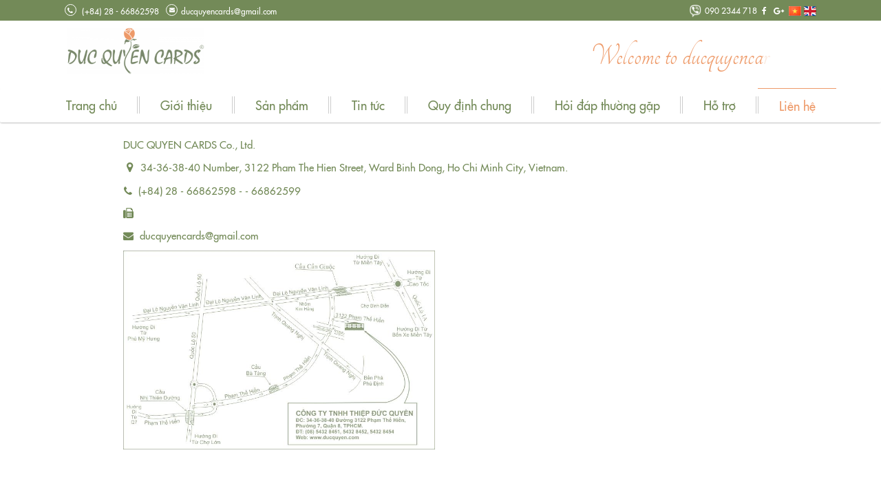

--- FILE ---
content_type: text/html; charset=UTF-8
request_url: https://export.ducquyencards.com/vi/lien-he-51.html
body_size: 4063
content:
<!DOCTYPE html><html><head>    <meta http-equiv="Content-Type" content="text/html; charset=utf-8" />    <meta content="utf-8" http-equiv="encoding">    <meta name="viewport" content="width=device-width, initial-scale=1" />    <title>Liên hệ</title><meta name="keywords" content="Wholesale handmade greeting cards, Greeting card Manufacturers, Pop-up card, Handmade greeting cards, Laser cutting card, Birthday card, Wedding invitation card">
<meta name="description" content="Wholesale handmade greeting cards, Greeting card Manufacturers, Pop-up card, Handmade greeting cards, Laser cutting card, Birthday card, Wedding invitation card"><link href="https://export.ducquyencards.com/upload/images/2017/04/1493228464-news2.png" rel="shortcut icon" type="image/vnd.microsoft.icon">    <!-- CSS Files toàn trang -->    <link rel="stylesheet" type="text/css" href="https://export.ducquyencards.com/template/frontend/css/fonts/font-awesome/css/font-awesome.min.css" />    <link rel="stylesheet" type="text/css" href="https://export.ducquyencards.com/template/frontend/css/hitech/normalize.css" />    <link rel="stylesheet" type="text/css" href="https://export.ducquyencards.com/template/frontend/css/hitech/animate.min.css" />    <link rel="stylesheet" type="text/css" href="https://export.ducquyencards.com/template/frontend/js/slick/slick.css" />    <link rel="stylesheet" type="text/css" href="https://export.ducquyencards.com/template/frontend/css/hitech/ht-style.css" />    <link rel="stylesheet" type="text/css" href="https://export.ducquyencards.com/template/frontend/css/style.css">    <link href="https://fonts.googleapis.com/css?family=Tangerine" rel="stylesheet">    <!-- JS Files toàn trang -->    <script type="text/javascript" src="https://export.ducquyencards.com/template/frontend/js/hitech/jquery.min.js" ></script>    <script type="text/javascript" src="https://export.ducquyencards.com/template/frontend/js/slick/slick.min.js"></script>    <script type="text/javascript" src="https://export.ducquyencards.com/template/frontend/js/hitech/ht-script.js"></script>    <script type="text/javascript" src="https://export.ducquyencards.com/template/frontend/js/style.js"></script>    <!-- CSS JS cho trang -->    <script>
  (function(i,s,o,g,r,a,m){i['GoogleAnalyticsObject']=r;i[r]=i[r]||function(){
  (i[r].q=i[r].q||[]).push(arguments)},i[r].l=1*new Date();a=s.createElement(o),
  m=s.getElementsByTagName(o)[0];a.async=1;a.src=g;m.parentNode.insertBefore(a,m)
  })(window,document,'script','https://www.google-analytics.com/analytics.js','ga');

  ga('create', 'UA-102813622-1', 'auto');
  ga('send', 'pageview');

</script>    <div id="fb-root"></div>	<script>	    (function(d, s, id) {	      	var js, fjs = d.getElementsByTagName(s)[0];	      	if (d.getElementById(id)) return;	      	js = d.createElement(s); js.id = id;	      	js.src = "//connect.facebook.net/vi_VN/sdk.js#xfbml=1&version=v2.9";	      	fjs.parentNode.insertBefore(js, fjs);	    }(document, 'script', 'facebook-jssdk'));	</script></head><body>   <div class="header-wrap">
	<header class="bg--primary">
		<div class="ht-container">
			<div class="contact__top row pull-left">
				<p class="phone pull-left"><a href="tel:(+84) 28 - 66862598" style="color: #fff"><span><i class="fa fa-phone"></i></span>
					(+84) 28 - 66862598</a>
				</p>
				<p class="mail pull-left"><a href="mailto:ducquyencards@gmail.com"><span><i class="fa fa-envelope"></i></span>ducquyencards@gmail.com</a></p>
			</div>
			<div class="links__top row pull-right">
				<p class="viber"><a href="viber://add?number=+848 54328451"><img src="../images/viber.png" alt="viber.png">090 2344 718</a></p>
				<a href="https://www.facebook.com/thiepducquyen"><i class="fa fa-facebook text--white"></i></a>
				<a href="https://plus.google.com/u/0/+CARDSDUCQUYEN"><i class="fa fa-google-plus text--white"></i></a>
														<p class="viber">
						<a href="https://export.ducquyencards.com/vi/lien-he--51.html">
							<img src="../images/vi.png" alt="vi" style="margin-right: 0px;">
						</a>
					</p>
														<p class="viber">
						<a href="https://export.ducquyencards.com/en/contact--51.html">
							<img src="../images/en.png" alt="en" style="margin-right: 0px;">
						</a>
					</p>
				
                			</div>
		</div>
	</header>
	<div class="navbar">
		<div class="ht-container">
			<div class="row">
				<div class="logo__top pull-left">
										<a href="http://ducquyencards.com"><img src="https://export.ducquyencards.com/upload/images/2017/05/300x105-1494485373-logodq.png" alt="DUC QUYEN CARDS Co., Ltd."></a>
				</div>
				<div class="hoavan pull-right">
					<h1 class="landingcard__title" data-typing>Welcome to ducquyencards.com</h1>
				</div>
			</div>
		</div>	
	</div>
	<div class="navbar main__navbar row">
		<div class="menu__mobile wrapper">
			<div class="ht-container">
                <div style="float: left;width:calc(100% - 60px);margin-top: 10px">
                    <div class="row slide-product">
                                                                             
                            <a href="http://ducquyencards.com">Trang chủ</a>
                                                                                                          
                            <a href="gioi-thieu-1-31.html">Giới thiệu</a>
                                                                                                                                                             
                            <a href="tin-tuc-1-21.html">Tin tức </a>
                                                                                                                                                             
                            <a href="hoi-dap-thuong-gap-12-12.html">Hỏi đáp thường gặp</a>
                                                                                                                                                             
                            <a href="lien-he-51.html">Liên hệ</a>
                                                        
                    </div>
                </div>
                <div class="menu-icon"><i class="fa fa-caret-square-o-down" aria-hidden="true"></i></div>
            </div>
		</div>
		<ul class="menu__item main__menu">
									<li class=" use-desktop"><a  href="http://ducquyencards.com" class="">Trang chủ</a>
							</li>
									<li class=" use-desktop"><a  href="gioi-thieu-1-31.html" class="">Giới thiệu</a>
							</li>
									<li class="static"><a  href="#" class="has-submenu">Sản phẩm</a>
								<ul class="submenu">
																	<li>
							<a href="https://export.ducquyencards.com/vi/thiep-chuc-mung-thu-cong-16-11.html" class="has-submenu">Thiệp chúc mừng thủ công</a>
															<ul class="submenu lvl-2">
																													<li><a href="https://export.ducquyencards.com/vi/thiep-thu-cong-ban-quanh-nam-hgr-125x175cm-32-11.html">Thiệp Thủ Công Bán Quanh Năm HGR (12.5x17.5cm)</a></li>
																													<li><a href="https://export.ducquyencards.com/vi/thiep-thu-cong-ban-quanh-nam-hgg-6x95cm-34-11.html">Thiệp Thủ Công Bán Quanh Năm HGG (6x9.5cm)</a></li>
																													<li><a href="https://export.ducquyencards.com/vi/thiep-thu-cong-giang-sinh-hgr-125x175cm-35-11.html">Thiệp Thủ Công Giáng Sinh HGR (12.5x17.5cm)</a></li>
																													<li><a href="https://export.ducquyencards.com/vi/thiep-thu-cong-giang-sinh-hgg-6x95cm-37-11.html">Thiệp Thủ Công Giáng Sinh HGG (6x9.5cm)</a></li>
																													<li><a href="https://export.ducquyencards.com/vi/thiep-thu-cong-tinh-nhan-hgr-125x175cm-38-11.html">Thiệp Thủ Công Tình Nhân HGR (12.5x17.5cm)</a></li>
																	</ul>
													</li>
																	<li>
							<a href="https://export.ducquyencards.com/vi/thiep-chuc-mung-pop-up-17-11.html" class="has-submenu">Thiệp chúc mừng Pop-up</a>
															<ul class="submenu lvl-2">
																													<li><a href="https://export.ducquyencards.com/vi/thiep-popup-ban-quanh-nam-pgr-125x175cm-39-11.html">Thiệp Popup Bán Quanh Năm PGR (12.5x17.5cm)</a></li>
																													<li><a href="https://export.ducquyencards.com/vi/thiep-popup-giang-sinh-pgr-125x175cm-41-11.html">Thiệp Popup Giáng Sinh PGR (12.5x17.5cm)</a></li>
																	</ul>
													</li>
																	<li>
							<a href="https://export.ducquyencards.com/vi/thiep-chuc-mung-cat-laser-47-11.html" class="has-submenu">Thiệp chúc Mừng Cắt laser</a>
															<ul class="submenu lvl-2">
																													<li><a href="https://export.ducquyencards.com/vi/thiep-cat-laser-ban-quanh-nam-lgr-125x175cm-50-11.html">Thiệp Cắt Laser Bán Quanh Năm LGR (12.5x17.5cm)</a></li>
																													<li><a href="https://export.ducquyencards.com/vi/thiep-cat-laser-ban-quanh-nam-lgg-67x78cm-52-11.html">Thiệp Cắt Laser Bán Quanh Năm LGG (6.7x7.8cm)</a></li>
																	</ul>
													</li>
									</ul>
							</li>
									<li class=" use-desktop"><a  href="tin-tuc-1-21.html" class="">Tin tức </a>
							</li>
									<li class=""><a  href="javascript:void(0);" class="has-submenu">Quy định chung</a>
								<ul class="submenu">
																	<li>
							<a href="quy-trinh-dat-hang-15-25.html" class="">Quy trình đặt hàng</a>
													</li>
																	<li>
							<a href="gia-va-thong-tin-san-pham-4-25.html" class="">Giá và thông tin sản phẩm</a>
													</li>
																	<li>
							<a href="giao-nhan-va-thanh-toan-16-25.html" class="">Giao nhận và thanh toán</a>
													</li>
																	<li>
							<a href="chat-luong-va-bao-hanh-san-pham-3-25.html" class="">Chất Lượng và Bảo Hành Sản Phẩm</a>
													</li>
																	<li>
							<a href="doi-va-tra-san-pham-17-25.html" class="">Đổi và Trả sản phẩm</a>
													</li>
																	<li>
							<a href="chinh-sach-bao-mat-thong-tin-khach-hang-18-25.html" class="">Chính sách bảo mật thông tin khách hàng</a>
													</li>
									</ul>
							</li>
									<li class=" use-desktop"><a  href="hoi-dap-thuong-gap-12-12.html" class="">Hỏi đáp thường gặp</a>
							</li>
									<li class=""><a  href="javascript:void(0);" class="has-submenu">Hỗ trợ</a>
								<ul class="submenu">
																	<li>
							<a href="bang-bao-gia-8-23.html" class="">Bảng báo giá</a>
													</li>
																	<li>
							<a href="video-huong-dan-9-24.html" class="">Video hướng dẫn</a>
													</li>
																	<li>
							<a href="thong-bao-3-22.html" class="">Thông báo</a>
													</li>
									</ul>
							</li>
									<li class=" use-desktop"><a style="color:#EE9A69;border-top:1px solid #EE9A69" href="lien-he-51.html" class="">Liên hệ</a>
							</li>
					
		</ul>
	</div>
</div><!-- MAIN -->
	<section>
		<div class="ht-container">
			<div class="contact__wrap">
				<div class="row">
					<div class="contact__info">
						<p class="company__name text--primary">DUC QUYEN CARDS Co., Ltd.</p>
						<p class="address__info">34-36-38-40 Number, 3122 Pham The Hien Street, Ward Binh Dong, Ho Chi Minh City, Vietnam.</p>
						<p class="phone__info">
							(+84) 28 - 66862598 
							-							 - 66862599						</p>
						<p class="fax__info"></p>
						<p class="mail__info"><a href="mailto:ducquyencards@gmail.com">ducquyencards@gmail.com</a></p>
					</div>
				</div>
				<div class="row">
					<div class="col-6">
						<div class="map">
													<img src="https://export.ducquyencards.com/upload/file/1494485373-sodo.jpg" alt="1494485373-sodo.jpg">
						</div>
					</div>
					<div class="col-6">
						<div class="minimap">
							<iframe src="https://www.google.com/maps/embed?pb=!1m18!1m12!1m3!1d3920.384412945249!2d106.61867731422552!3d10.704803992370167!2m3!1f0!2f0!3f0!3m2!1i1024!2i768!4f13.1!3m3!1m2!1s0x31752e569a76d351%3A0xaab5b1c695666d44!2zQ8O0bmcgVHkgVGhp4buHcCDEkOG7qWMgUXV54buBbg!5e0!3m2!1svi!2s!4v1496194835540" width="600" height="310" frameborder="0" style="border:0" allowfullscreen></iframe>						</div>
					</div>
				</div>
			</div>
		</div>

		<!-- ScrollTop Button -->
		<div class="scrolltop bg--secondary" data-scrollToTop>
			<i class="fa fa-angle-up text--white"></i>
		</div>
	</section>
<!-- MAIN --><div class="footer-wrap">
	<footer>
	<div class="ht-container">
		<div class="row company__info__wrap">
			<h4 class="footer__company__name text--primary title">DUC QUYEN CARDS Co., Ltd.</h4>
			<p class="footer__company__info"><span>Địa chỉ: 34-36-38-40 Number, 3122 Pham The Hien Street, Ward Binh Dong, Ho Chi Minh City, Vietnam.</span></p>
			<p class="footer__company__info">
				Giấy phép đăng ký kinh doanh Số 0305012708 tại Phòng kế hoạch và đầu tư Thành phố Hồ Chí Minh ngày 01/06/2007, được thay đổi lần thứ bảy ngày 16/12/2013			</p>
			<p class="footer__company__info"><span>Số điện thoại:</span>
				(+84) 28 - 66862598 
				-				 - 66862599<span class="space"></span><span>Fax:</span></p>
				<p class="footer__company__info"><span>Email:</span><a href="mailto:ducquyencards@gmail.com">ducquyencards@gmail.com</a><span class="space"></span><span>Viber &amp; Zalo:</span>090 2344 718</p>
			</div>
			<div class="row sitemap__wrap">	
				<div class="col-5">
					<div class="row">
						<p class="footer__info text--primary title">Quy định chung</p>
						<div class="row footer__infos__wrap">
																					<p class="footer__info"><a href="https://export.ducquyencards.com/vi/quy-trinh-dat-hang-15-25.html"><span class="fa fa-angle-right"></span><span>Quy trình đặt hàng</span></a></p>
																					<p class="footer__info"><a href="https://export.ducquyencards.com/vi/gia-va-thong-tin-san-pham-4-25.html"><span class="fa fa-angle-right"></span><span>Giá và thông tin sản phẩm</span></a></p>
																					<p class="footer__info"><a href="https://export.ducquyencards.com/vi/giao-nhan-va-thanh-toan-16-25.html"><span class="fa fa-angle-right"></span><span>Giao nhận và thanh toán</span></a></p>
																					<p class="footer__info"><a href="https://export.ducquyencards.com/vi/chat-luong-va-bao-hanh-san-pham-3-25.html"><span class="fa fa-angle-right"></span><span>Chất Lượng và Bảo Hành Sản Phẩm</span></a></p>
																					<p class="footer__info"><a href="https://export.ducquyencards.com/vi/doi-va-tra-san-pham-17-25.html"><span class="fa fa-angle-right"></span><span>Đổi và Trả sản phẩm</span></a></p>
																					<p class="footer__info"><a href="https://export.ducquyencards.com/vi/chinh-sach-bao-mat-thong-tin-khach-hang-18-25.html"><span class="fa fa-angle-right"></span><span>Chính sách bảo mật thông tin khách hàng</span></a></p>
													</div>
					</div>
				</div>	
				<div class="col-5 navigator">
					<div class="row">
						<p class="footer__info text--primary title">Sơ đồ website</p>
						<div class="row footer__infos__wrap">
																					<p datahiden="0" class="footer__info"><a href="http://ducquyencards.com"><span class="fa fa-angle-right"></span><span>Trang chủ</span></a></p>
																					<p datahiden="1" class="footer__info"><a href="gioi-thieu-1-31.html"><span class="fa fa-angle-right"></span><span>Giới thiệu</span></a></p>
																					<p datahiden="2" class="footer__info"><a href="export-product-1-11.html"><span class="fa fa-angle-right"></span><span>Sản phẩm</span></a></p>
																					<p datahiden="5" class="footer__info"><a href="hoi-dap-thuong-gap-12-12.html"><span class="fa fa-angle-right"></span><span>Hỏi đáp thường gặp</span></a></p>
																					<p datahiden="6" class="footer__info"><a href="javascript:void(0);"><span class="fa fa-angle-right"></span><span>Hỗ trợ</span></a></p>
																					<p datahiden="7" class="footer__info"><a href="lien-he-51.html"><span class="fa fa-angle-right"></span><span>Liên hệ</span></a></p>
													</div>
					</div>		
				</div>
				<div class="col-2">
                    <div class="logo__congthuong">
                        <a target="blank" href="http://online.gov.vn/HomePage/CustomWebsiteDisplay.aspx?DocId=19607"><img src="../images/logo_cong_thuong.png" alt="bocongthuong"></a>
                    </div>
                </div>
			</div>
		</div>	
	</footer>
	<div class="footer-bottom bg--primary text--white">
		<div class="ht-container">
			<div class="row">
				<div class="copyright pull-left">© Bản quyền thuộc về Duc Quyen Cards Co., Ltd</div>	
			</div>
		</div>
	</div>
</div>
</body></html>

--- FILE ---
content_type: text/css
request_url: https://export.ducquyencards.com/template/frontend/css/hitech/ht-style.css
body_size: 20596
content:
@charset "UTF-8";
/* Transitions */
/* Shadows */
@import url("https://fonts.googleapis.com/css?family=Open+Sans:100,200,300,400,500,600,700");
:root {
  font-size: 10px;
}

body {
  font-family: "Arial", "Helvetica", "Arial", sans-serif;
  line-height: 1.53061225;
  color: #222222;
  font-size: 1.5rem;
}

.ht-container::after, .row::after, .form-group::after, .uploader.uploader-file::after, .menu::after, .menu__collapse::after, .menu__item::after, .tabs-list::after, .card::after, .card--products .card-price::after, .star::after, .comment::after, .comment__footer::after, .sidebar-multicates--style-01 ul ul li a::after {
  content: "";
  display: block;
  clear: both;
}

/*
* position
*/
.centered, .ht-container-full, .ht-container, .modal-box {
  float: none !important;
  margin-left: auto !important;
  margin-right: auto !important;
}

.pull-right {
  float: right;
}

.pull-left {
  float: left;
}

/*
* Độ rõ của ảnh
*/
.bg--default {
  background-color: #222222 !important;
}
.bg--primary {
  background-color: #D99D32 !important;
}
.bg--secondary {
  background-color: #da251d!important;
}
.bg--success {
  background-color: #55b559 !important;
}
.bg--error {
  background-color: #f55145 !important;
}
.bg--warning {
  background-color: #ff9e0f !important;
}
.bg--info {
  background-color: #00cae3 !important;
}
.bg--muted {
  background-color: #909090 !important;
}
.bg--white {
  background-color: #FFFFFF !important;
}
.bg--icons {
  background-color: #999999 !important;
}

.border--default {
  border-color: #222222 !important;
}
.border--primary {
  border-color: #D99D32 !important;
}
.border--secondary {
  border-color: #da251d!important;
}
.border--success {
  border-color: #55b559 !important;
}
.border--error {
  border-color: #f55145 !important;
}
.border--warning {
  border-color: #ff9e0f !important;
}
.border--info {
  border-color: #00cae3 !important;
}
.border--muted {
  border-color: #909090 !important;
}
.border--white {
  border-color: #FFFFFF !important;
}
.border--icons {
  border-color: #999999 !important;
}

.red {
  color: #F00;
}

.section {
  padding: 30px 0;
  position: relative;
}

[class^="section"] {
  background-position: center center;
  background-size: cover;
}

.section-image {
  position: relative;
}
.section-image::after {
  position: absolute;
  z-index: 1;
  width: 100%;
  height: 100%;
  display: block;
  left: 0;
  top: 0;
  content: "";
  background-color: rgba(0, 0, 0, 0.7);
}
.section-image .ht-container {
  position: relative;
  z-index: 2;
}

.section-image--fixed {
  background-attachment: fixed;
}

.overlay, img, .title {
  -webkit-transition: all 150ms linear;
  -moz-transition: all 150ms linear;
  -o-transition: all 150ms linear;
  -ms-transition: all 150ms linear;
  transition: all 150ms linear;
}

i + span, span + i, i + a, a + i {
  margin-left: 0.5em;
}

span + span.icons {
  height: auto;
  width: auto;
  line-height: normal;
}

.overlay {
  position: absolute;
  top: 0;
  left: 0;
  z-index: 2;
  background-color: rgba(0, 0, 0, 0.68);
  width: 100%;
  height: 100%;
  text-align: center;
  opacity: 0;
}

.overlay .btn {
  position: relative;
  top: 50%;
  -webkit-transform: translateY(-50%);
  -ms-transform: translateY(-50%);
  transform: translateY(-50%);
  opacity: 0.5;
}

.overlay .btn:hover {
  opacity: 1;
}

.content-center, .gallery-zoom .slick-slide {
  display: -webkit-flex;
  display: flex;
  -webkit-align-items: center;
  align-items: center;
  justify-content: center;
  -webkit-justify-content: center;
}

.page-title {
  border-bottom: 1px solid #CCCCCC;
  padding-bottom: 9px;
  margin-bottom: 20px !important;
}
.page-title > i {
  position: relative;
}
.page-title > i::after {
  content: '';
  position: absolute;
  width: 100%;
  height: 1px;
  background-color: #da251d;
  left: 0;
  bottom: -10px;
}

.hover a:hover {
  color: #da251d;
}

/* Main Container. */
.ht-container-full {
  width: 100%;
}
@media (min-width: 1px) and (max-width: 1200px) {
  .ht-container-full {
    width: 98%;
  }
}

.ht-container {
  width: 100%;
  max-width: 1200px;
}
@media (min-width: 1024px) and (max-width: 1200px) {
  .ht-container {
    max-width: 1024px;
  }
}
@media (min-width: 768px) and (max-width: 1024px) {
  .ht-container {
    max-width: 768px;
  }
}
@media (min-width: 1px) and (max-width: 1024px) {
  .ht-container {
    width: 98%;
  }
}

@media (min-width: 1025px) {
  [class^="col-"] {
    float: left;
  }
  [class^="col-"] + [class^="col-"] {
    margin-left: 1.7667844523%;
  }
}

@media (min-width: 1025px) {
  .offset-right {
    float: right !important;
  }

  .col-1 {
    width: 6.7137809187%;
  }

  .offset-1 {
    margin-left: 10.2473498233% !important;
  }

  .offset-right-1 {
    float: right;
    margin-right: 8.480565371% !important;
    margin-left: 0px !important;
  }

  .col-2 {
    width: 15.1943462898%;
  }

  .offset-2 {
    margin-left: 18.7279151943% !important;
  }

  .offset-right-2 {
    float: right;
    margin-right: 16.961130742% !important;
    margin-left: 0px !important;
  }

  .col-3 {
    width: 23.6749116608%;
  }

  .offset-3 {
    margin-left: 27.2084805654% !important;
  }

  .offset-right-3 {
    float: right;
    margin-right: 25.4416961131% !important;
    margin-left: 0px !important;
  }

  .col-4 {
    width: 32.1554770318%;
  }

  .offset-4 {
    margin-left: 35.6890459364% !important;
  }

  .offset-right-4 {
    float: right;
    margin-right: 33.9222614841% !important;
    margin-left: 0px !important;
  }

  .col-5 {
    width: 40.6360424028%;
  }

  .offset-5 {
    margin-left: 44.1696113074% !important;
  }

  .offset-right-5 {
    float: right;
    margin-right: 42.4028268551% !important;
    margin-left: 0px !important;
  }

  .col-6 {
    width: 49.1166077739%;
  }

  .offset-6 {
    margin-left: 52.6501766784% !important;
  }

  .offset-right-6 {
    float: right;
    margin-right: 50.8833922261% !important;
    margin-left: 0px !important;
  }

  .col-7 {
    width: 57.5971731449%;
  }

  .offset-7 {
    margin-left: 61.1307420495% !important;
  }

  .offset-right-7 {
    float: right;
    margin-right: 59.3639575972% !important;
    margin-left: 0px !important;
  }

  .col-8 {
    width: 66.0777385159%;
  }

  .offset-8 {
    margin-left: 69.6113074205% !important;
  }

  .offset-right-8 {
    float: right;
    margin-right: 67.8445229682% !important;
    margin-left: 0px !important;
  }

  .col-9 {
    width: 74.5583038869%;
  }

  .offset-9 {
    margin-left: 78.0918727915% !important;
  }

  .offset-right-9 {
    float: right;
    margin-right: 76.3250883392% !important;
    margin-left: 0px !important;
  }

  .col-10 {
    width: 83.038869258%;
  }

  .offset-10 {
    margin-left: 86.5724381625% !important;
  }

  .offset-right-10 {
    float: right;
    margin-right: 84.8056537102% !important;
    margin-left: 0px !important;
  }

  .col-11 {
    width: 91.519434629%;
  }

  .offset-11 {
    margin-left: 95.0530035336% !important;
  }

  .offset-right-11 {
    float: right;
    margin-right: 93.2862190813% !important;
    margin-left: 0px !important;
  }

  .col-12 {
    width: 100%;
  }

  .offset-12 {
    margin-left: 103.5335689046% !important;
  }

  .offset-right-12 {
    float: right;
    margin-right: 101.7667844523% !important;
    margin-left: 0px !important;
  }

  .col-12 + .col-12:nth-of-type(1n+1) {
    margin-left: 0;
  }

   .col-6 + .col-6:nth-of-type(2n+1) {
    margin-left: 0;
  }

   .col-4 + .col-4:nth-of-type(3n+1) {
    margin-left: 0;
  }

   .col-3 + .col-3:nth-of-type(4n+1) {
    margin-left: 0;
  }
}
@media (min-width: 769px) and (max-width: 1024px) {
  .col-md-1 {
    width: 6.7137809187%;
    float: left;
  }
  .col-md-1 + .col-md-1 {
    margin-left: 1.7667844523%;
  }

  .col-md-2 {
    width: 15.1943462898%;
    float: left;
  }
  .col-md-2 + .col-md-2 {
    margin-left: 1.7667844523%;
  }

  .col-md-3 {
    width: 23.6749116608%;
    float: left;
  }
  .col-md-3 + .col-md-3 {
    margin-left: 1.7667844523%;
  }

  .col-md-4 {
    width: 32.1554770318%;
    float: left;
  }
  .col-md-4 + .col-md-4 {
    margin-left: 1.7667844523%;
  }

  .col-md-5 {
    width: 40.6360424028%;
    float: left;
  }
  .col-md-5 + .col-md-5 {
    margin-left: 1.7667844523%;
  }

  .col-md-6 {
    width: 49.1166077739%;
    float: left;
  }
  .col-md-6 + .col-md-6 {
    margin-left: 1.7667844523%;
  }

  .col-md-7 {
    width: 57.5971731449%;
    float: left;
  }
  .col-md-7 + .col-md-7 {
    margin-left: 1.7667844523%;
  }

  .col-md-8 {
    width: 66.0777385159%;
    float: left;
  }
  .col-md-8 + .col-md-8 {
    margin-left: 1.7667844523%;
  }

  .col-md-9 {
    width: 74.5583038869%;
    float: left;
  }
  .col-md-9 + .col-md-9 {
    margin-left: 1.7667844523%;
  }

  .col-md-10 {
    width: 83.038869258%;
    float: left;
  }
  .col-md-10 + .col-md-10 {
    margin-left: 1.7667844523%;
  }

  .col-md-11 {
    width: 91.519434629%;
    float: left;
  }
  .col-md-11 + .col-md-11 {
    margin-left: 1.7667844523%;
  }

  .col-md-12 {
    width: 100%;
    float: left;
  }
  .col-md-12 + .col-md-12 {
    margin-left: 1.7667844523%;
  }

  .col-md-6 + .col-md-6:nth-of-type(2n+1) {
    margin-left: 0;
  }

  .col-md-4 + .col-md-4:nth-of-type(3n+1) {
    margin-left: 0;
  }

  .col-md-3 + .col-md-3:nth-of-type(4n+1) {
    margin-left: 0;
  }
}
@media (min-width: 481px) and (max-width: 768px) {
  .col-sm-1 {
    width: 6.7137809187%;
    float: left;
  }
  .col-sm-1 + .col-sm-1 {
    margin-left: 1.7667844523%;
  }

  .col-sm-2 {
    width: 15.1943462898%;
    float: left;
  }
  .col-sm-2 + .col-sm-2 {
    margin-left: 1.7667844523%;
  }

  .col-sm-3 {
    width: 23.6749116608%;
    float: left;
  }
  .col-sm-3 + .col-sm-3 {
    margin-left: 1.7667844523%;
  }

  .col-sm-4 {
    width: 32.1554770318%;
    float: left;
  }
  .col-sm-4 + .col-sm-4 {
    margin-left: 1.7667844523%;
  }

  .col-sm-5 {
    width: 40.6360424028%;
    float: left;
  }
  .col-sm-5 + .col-sm-5 {
    margin-left: 1.7667844523%;
  }

  .col-sm-6 {
    width: 49.1166077739%;
    float: left;
  }
  .col-sm-6 + .col-sm-6 {
    margin-left: 1.7667844523%;
  }

  .col-sm-7 {
    width: 57.5971731449%;
    float: left;
  }
  .col-sm-7 + .col-sm-7 {
    margin-left: 1.7667844523%;
  }

  .col-sm-8 {
    width: 66.0777385159%;
    float: left;
  }
  .col-sm-8 + .col-sm-8 {
    margin-left: 1.7667844523%;
  }

  .col-sm-9 {
    width: 74.5583038869%;
    float: left;
  }
  .col-sm-9 + .col-sm-9 {
    margin-left: 1.7667844523%;
  }

  .col-sm-10 {
    width: 83.038869258%;
    float: left;
  }
  .col-sm-10 + .col-sm-10 {
    margin-left: 1.7667844523%;
  }

  .col-sm-11 {
    width: 91.519434629%;
    float: left;
  }
  .col-sm-11 + .col-sm-11 {
    margin-left: 1.7667844523%;
  }

  .col-sm-12 {
    width: 100%;
    float: left;
  }
  .col-sm-12 + .col-sm-12 {
    margin-left: 1.7667844523%;
  }

  .col-sm-6 + .col-sm-6:nth-of-type(2n+1) {
    margin-left: 0;
  }

  .col-sm-4 + .col-sm-4:nth-of-type(3n+1) {
    margin-left: 0;
  }

  .col-sm-3 + .col-sm-3:nth-of-type(4n+1) {
    margin-left: 0;
  }

  .sm-center {
    float: none !important;
    margin-left: auto !important;
    margin-right: auto;
  }
}
@media (max-width: 768px) {
  .hiden-sm {
    display: none;
  }
}

@media (max-width: 1024px) {
  .hiden-md {
    display: none;
  }
}

.h1, .h2, .h3, .h4, .h5, .h6, h1, h2, h3, h4, h5, h6, .h1-lg, .h2-lg, .h3-lg, .h4-lg, .h5-lg, .h6-lg {
  font-family: inherit;
  font-weight: 500;
  line-height: 1.1;
  margin: 10px 0;
}

.h1-lg, .h2-lg, .h3-lg {
  margin-top: 20px;
  margin-bottom: 10px;
}

small, .small {
  font-size: 80%;
}

h1, .h1 {
  font-size: 2.1rem;
}

h2, .h2 {
  font-size: 1.9rem;
}

h3, .h3 {
  font-size: 1.7rem;
}

h4, .h4 {
  font-size: 1.5rem;
}

h5, .h5 {
  font-size: 1.3rem;
}

h6, .h6 {
  font-size: 1.1rem;
}

.h1-lg {
  font-size: 3.6rem;
}

.h2-lg {
  font-size: 3rem;
}

.h3-lg {
  font-size: 2.4rem;
}

.h4-lg {
  font-size: 1.8rem;
}

.h5-lg {
  font-size: 1.4rem;
}

.h6-lg {
  font-size: 1.2rem;
}

.h1-lg .small, .h1-lg small, .h2-lg .small, .h2-lg small, .h3-lg .small, .h3-lg small {
  font-size: 65%;
}

.h1 .small, .h1 small, .h2 .small, .h2 small, .h3 .small, .h3 small, .h4 .small, .h4 small, .h5 .small, .h5 small, .h6 .small, .h6 small, h1 .small, h1 small, h2 .small, h2 small, h3 .small, h3 small, h4 .small, h4 small, h5 .small, h5 small, h6 .small, h6 small {
  font-weight: 400;
  line-height: 1;
  color: #777;
}

blockquote {
  font-size: 1.75rem;
  padding: 0.5714285714em 1.1428571429em 0.5714285714em 1.1428571429em;
  margin: 0em 0em 1.1428571429em 0em;
  border-left: 0.2857142857em solid #EEEEEE;
}

blockquote p {
  font-style: italic;
}

blockquote small, blockquote .small {
  color: #777;
}

blockquote small::before, blockquote .small::before {
  content: '\2014 \00A0';
}

.title {
  font-family: "Open Sans", "Helvetica", sans-serif;
  font-weight: 600;
}
.title a {
  text-decoration: none;
  color: #222222;
}
.title a:hover {
  color: #ff6701;
}

.title-gradient {
  position: relative;
  padding: 15px 0;
  display: inline-block;
}
.title-gradient::after {
  content: '';
  position: absolute;
  bottom: 7px;
  left: 0;
  width: 100%;
  height: 1px;
  background-color: rgba(255, 0, 0, 0);
  background-image: -webkit-linear-gradient(left, rgba(255, 0, 0, 0), #CCCCCC 50%, rgba(255, 0, 0, 0));
  background-image: linear-gradient(to right,rgba(255, 0, 0, 0), #CCCCCC 50%, rgba(255, 0, 0, 0));
}

.text--muted {
  color: #909090;
}
.text--default {
  color: #222222;
}
.text--primary {
  color: #D99D32;
}
.text--secondary {
  color: #da251d;
}
.text--success {
  color: #55b559;
}
.text--error {
  color: #f55145;
}
.text--warning {
  color: #ff9e0f;
}
.text--info {
  color: #00cae3;
}
.text--muted {
  color: #909090;
}
.text--white {
  color: #FFFFFF;
}
.text--icons {
  color: #999999;
}
.text-center {
  text-align: center !important;
}
.text--hypertext {
  color: blue !important;
}
.text--hypertext:hover {
  color: #da251d;
}
.text-right {
  text-align: right;
}
.text-left {
  text-align: left;
}
.text-uppercase {
  text-transform: uppercase;
  font-family: "Open Sans", "Helvetica", sans-serif;
}
.text-uppercase-none {
  text-transform: none !important;
}

.text--transform-none {
  text-transform: none !important;
}

.btn, button, [class^="btn"] {
  display: inline-block;
  font-size: 1.4rem;
  padding: 0.7142857143em 1.4285714286em 0.7142857143em 1.4285714286em;
  cursor: pointer;
  border: none;
  border-radius: 0.3em;
  position: relative;
  text-transform: uppercase;
  letter-spacing: 0;
  line-height: 1;
  background-color: #999999;
  box-shadow: 0 2px 2px 0 rgba(34, 34, 34, 0.14), 0 3px 1px -2px rgba(34, 34, 34, 0.2), 0 1px 5px 0 rgba(34, 34, 34, 0.12);
  color: #FFFFFF;
  -webkit-transition: 0.2s;
  -o-transition: 0.2s;
  transition: 0.2s;
}

.btn:active, button:active, [class^="btn"]:active, .btn:hover, button:hover, [class^="btn"]:hover, .btn:focus, button:focus, [class^="btn"]:focus {
  box-shadow: 0 14px 26px -12px rgba(34, 34, 34, 0.42), 0 4px 23px 0px rgba(0, 0, 0, 0.12), 0 8px 10px -5px rgba(34, 34, 34, 0.2);
  outline: none;
}

.btn--primary {
  box-shadow: 0 2px 2px 0 rgba(25, 118, 210, 0.14), 0 3px 1px -2px rgba(25, 118, 210, 0.2), 0 1px 5px 0 rgba(25, 118, 210, 0.12);
}
.btn--primary, .btn--primary:hover, .btn--primary:focus, .btn--primary:active, .btn--primary.active, .btn--primary:active:focus, .btn--primary:active:hover, .btn--primary.active:focus, .btn--primary.active:hover {
  background-color: #D99D32;
}
.btn--primary:focus, .btn--primary:active, .btn--primary:hover {
  box-shadow: 0 14px 26px -12px rgba(25, 118, 210, 0.42), 0 4px 23px 0px rgba(0, 0, 0, 0.12), 0 8px 10px -5px rgba(25, 118, 210, 0.2);
}
.btn--secondary {
  box-shadow: 0 2px 2px 0 rgba(255, 102, 0, 0.14), 0 3px 1px -2px rgba(255, 102, 0, 0.2), 0 1px 5px 0 rgba(255, 102, 0, 0.12);
}
.btn--secondary, .btn--secondary:hover, .btn--secondary:focus, .btn--secondary:active, .btn--secondary.active, .btn--secondary:active:focus, .btn--secondary:active:hover, .btn--secondary.active:focus, .btn--secondary.active:hover {
  background-color: #da251d;
}
.btn--secondary:focus, .btn--secondary:active, .btn--secondary:hover {
  box-shadow: 0 14px 26px -12px rgba(255, 102, 0, 0.42), 0 4px 23px 0px rgba(0, 0, 0, 0.12), 0 8px 10px -5px rgba(255, 102, 0, 0.2);
}
.btn--info {
  box-shadow: 0 2px 2px 0 rgba(0, 202, 227, 0.14), 0 3px 1px -2px rgba(0, 202, 227, 0.2), 0 1px 5px 0 rgba(0, 202, 227, 0.12);
}
.btn--info, .btn--info:hover, .btn--info:focus, .btn--info:active, .btn--info.active, .btn--info:active:focus, .btn--info:active:hover, .btn--info.active:focus, .btn--info.active:hover {
  background-color: #00cae3;
}
.btn--info:focus, .btn--info:active, .btn--info:hover {
  box-shadow: 0 14px 26px -12px rgba(0, 202, 227, 0.42), 0 4px 23px 0px rgba(0, 0, 0, 0.12), 0 8px 10px -5px rgba(0, 202, 227, 0.2);
}
.btn--success {
  box-shadow: 0 2px 2px 0 rgba(85, 181, 89, 0.14), 0 3px 1px -2px rgba(85, 181, 89, 0.2), 0 1px 5px 0 rgba(85, 181, 89, 0.12);
}
.btn--success, .btn--success:hover, .btn--success:focus, .btn--success:active, .btn--success.active, .btn--success:active:focus, .btn--success:active:hover, .btn--success.active:focus, .btn--success.active:hover {
  background-color: #55b559;
}
.btn--success:focus, .btn--success:active, .btn--success:hover {
  box-shadow: 0 14px 26px -12px rgba(85, 181, 89, 0.42), 0 4px 23px 0px rgba(0, 0, 0, 0.12), 0 8px 10px -5px rgba(85, 181, 89, 0.2);
}
.btn--warning {
  box-shadow: 0 2px 2px 0 rgba(255, 158, 15, 0.14), 0 3px 1px -2px rgba(255, 158, 15, 0.2), 0 1px 5px 0 rgba(255, 158, 15, 0.12);
}
.btn--warning, .btn--warning:hover, .btn--warning:focus, .btn--warning:active, .btn--warning.active, .btn--warning:active:focus, .btn--warning:active:hover, .btn--warning.active:focus, .btn--warning.active:hover {
  background-color: #ff9e0f;
}
.btn--warning:focus, .btn--warning:active, .btn--warning:hover {
  box-shadow: 0 14px 26px -12px rgba(255, 158, 15, 0.42), 0 4px 23px 0px rgba(0, 0, 0, 0.12), 0 8px 10px -5px rgba(255, 158, 15, 0.2);
}
.btn--error {
  box-shadow: 0 2px 2px 0 rgba(245, 81, 69, 0.14), 0 3px 1px -2px rgba(245, 81, 69, 0.2), 0 1px 5px 0 rgba(245, 81, 69, 0.12);
}
.btn--error, .btn--error:hover, .btn--error:focus, .btn--error:active, .btn--error.active, .btn--error:active:focus, .btn--error:active:hover, .btn--error.active:focus, .btn--error.active:hover {
  background-color: #f55145;
}
.btn--error:focus, .btn--error:active, .btn--error:hover {
  box-shadow: 0 14px 26px -12px rgba(245, 81, 69, 0.42), 0 4px 23px 0px rgba(0, 0, 0, 0.12), 0 8px 10px -5px rgba(245, 81, 69, 0.2);
}
.btn--white {
  box-shadow: 0 2px 2px 0 rgba(255, 255, 255, 0.14), 0 3px 1px -2px rgba(255, 255, 255, 0.2), 0 1px 5px 0 rgba(255, 255, 255, 0.12);
  color: #222222;
}
.btn--white, .btn--white:hover, .btn--white:focus, .btn--white:active, .btn--white.active, .btn--white:active:focus, .btn--white:active:hover, .btn--white.active:focus, .btn--white.active:hover {
  background-color: #FFFFFF;
}
.btn--white:focus, .btn--white:active, .btn--white:hover {
  box-shadow: 0 14px 26px -12px rgba(255, 255, 255, 0.42), 0 4px 23px 0px rgba(0, 0, 0, 0.12), 0 8px 10px -5px rgba(255, 255, 255, 0.2);
}
.btn--border {
  box-shadow: none;
  border: 1px solid #FFFFFF;
  background-color: transparent;
}
.btn--simple {
  background-color: transparent;
  box-shadow: none;
  padding: 0;
  color: #333333;
}
.btn--xs {
  font-size: 0.9rem;
}
.btn--sm {
  font-size: 1.2rem;
}
.btn--lg {
  font-size: 1.8rem;
}
.btn--round {
  border-radius: 3em;
}
.btn--circle {
  border-radius: 50%;
  padding: 0;
  width: 2.4285714286em;
  height: 2.4285714286em;
  text-align: center;
  line-height: 2.4285714286em;
}
.btn__icon--facebook {
  box-shadow: 0 2px 2px 0 rgba(54, 88, 153, 0.14), 0 3px 1px -2px rgba(54, 88, 153, 0.2), 0 1px 5px 0 rgba(54, 88, 153, 0.12);
}
.btn__icon--facebook, .btn__icon--facebook:hover, .btn__icon--facebook:focus, .btn__icon--facebook:active, .btn__icon--facebook.active, .btn__icon--facebook:active:focus, .btn__icon--facebook:active:hover, .btn__icon--facebook.active:focus, .btn__icon--facebook.active:hover {
  background-color: #365899;
}
.btn__icon--facebook:focus, .btn__icon--facebook:active, .btn__icon--facebook:hover {
  box-shadow: 0 14px 26px -12px rgba(54, 88, 153, 0.42), 0 4px 23px 0px rgba(0, 0, 0, 0.12), 0 8px 10px -5px rgba(54, 88, 153, 0.2);
}
.btn__icon--facebook.btn--simple {
  color: #365899;
}
.btn__icon--twitter {
  background-color: #55acee;
}
.btn__icon--twitter.btn--simple {
  color: #55acee;
}
.btn__icon--googleplus {
  background-color: #dd4b39;
}
.btn__icon--googleplus.btn--simple {
  color: #dd4b39;
}
.btn__icon--instagram {
  background-color: #cc2127;
}
.btn__icon--instagram.btn--simple {
  color: #cc2127;
}
.btn__icon--youtube {
  background-color: #e52d27;
}
.btn__icon--youtube.btn--simple {
  color: #e52d27;
}
.btn__icon--linkedin {
  background-color: #0976b4;
}
.btn__icon--linkedin.btn--simple {
  color: #0976b4;
}

[class^="btn__icon"].btn--circle, [class^="btn__icon"].btn--rounded {
  padding: 0;
  width: 2.4285714286em;
  height: 2.4285714286em;
  text-align: center;
  line-height: 2.4285714286em;
}
[class^="btn__icon"].btn--simple {
  background-color: transparent;
  box-shadow: none;
  padding: 0;
}
[class^="btn__icon"].btn--simple:hover {
  background-color: transparent;
  opacity: 0.7;
}

.form__input {
  font-size: 1.4rem;
  height: 2.5714285714em;
  width: 100%;
  padding: 0.5em 0em 0.5em 0em;
  line-height: 1.53061225;
  border: 0;
  background-image: linear-gradient(#D99D32, #D99D32), linear-gradient(#CCCCCC, #CCCCCC);
  background-size: 0 2px, 100% 1px;
  background-repeat: no-repeat;
  background-position: center bottom, center calc(100% - 1px);
  background-color: transparent;
  -webkit-transition: background 0s ease-out;
  -o-transition: background 0s ease-out;
  transition: background 0s ease-out;
  float: none;
  box-shadow: none;
  border-radius: 0;
  font-weight: 400;
}
.form__input::-webkit-input-placeholder {
  color: inherit;
  font-style: italic;
}
.form__input::-moz-placeholder {
  color: inherit;
  font-style: italic;
}
.form__input:-moz-placeholder {
  color: inherit;
  font-style: italic;
}
.form__input:-ms-input-placeholder {
  color: #333333;
  font-style: italic;
}

.form__input:focus {
  outline: none;
  background-size: 100% 2px, 100% 1px;
  transition-duration: 0.3s;
}

.form-group {
  position: relative;
  margin-bottom: 1.0714285714em;
}
.form-label .form__label {
  font-size: 1.4rem;
  color: #333333;
  font-style: italic;
  pointer-events: none;
  position: absolute;
  top: 8px;
  left: 0;
  -webkit-transition: 0.3s ease all;
  -o-transition: 0.3s ease all;
  transition: 0.3s ease all;
}
.form-label:not(.is-empty) .form__label, .form-label.is-focused .form__label {
  font-size: 1.1rem;
  position: absolute;
  top: -6px;
  left: 0;
  color: #D99D32;
}
.form-icon .form__icon {
  font-size: 1.6rem;
  display: inline-block;
  width: 1.25em;
  height: 1.8125em;
  text-align: center;
  overflow: hidden;
  vertical-align: top;
  position: relative;
  top: 6px;
}
.form-icon > .form__input, .form-icon > .dropdownjs, .form-icon > .uploader-file {
  width: calc(100% - 25px);
  display: inline-block;
}
.form-icon.form-checkbox {
  margin-left: 1.7142857143em;
  font-size: 80%;
}
.form__error {
  font-size: 2rem;
  position: absolute;
  top: 50%;
  right: 0px;
  -webkit-transform: translateY(-50%);
  -ms-transform: translateY(-50%);
  transform: translateY(-50%);
  color: #f55145;
  cursor: pointer;
  display: none;
  line-height: 1;
}
textarea + .form__error {
  top: 5px;
  -webkit-transform: translateY(0);
  -ms-transform: translateY(0);
  transform: translateY(0);
}

.is-error .form__input:focus {
  background-image: linear-gradient(#f55145, #f55145), linear-gradient(#CCCCCC, #CCCCCC);
}
.is-error .form__label {
  color: #f55145 !important;
}
.is-error .form__error {
  display: block;
}

textarea.form__input {
  height: auto;
}

input[type=file] {
  display: block;
}

.checkbox, .radio {
  position: relative;
  display: block;
  margin-top: 0.6666666667em;
  margin-bottom: 0.6666666667em;
  line-height: 1;
}

.checkbox label {
  cursor: pointer;
  padding-left: 0;
  color: #666666;
  display: -webkit-flex;
  display: flex;
  -webkit-align-items: center;
  align-items: center;
}
.checkbox input[type=checkbox] {
  opacity: 0;
  position: absolute;
  top: 0;
  left: 0;
  margin: 0;
  z-index: -1;
  width: 0em;
  height: 0em;
  overflow: hidden;
  pointer-events: none;
}
.checkbox__tick {
  padding-right: 0.5em;
}
.checkbox__tick::before {
  display: block;
  position: absolute;
  top: 0;
  left: 0;
  content: "";
  background-color: rgba(0, 0, 0, 0.84);
  width: 1em;
  height: 1em;
  border-radius: 100%;
  z-index: 1;
  opacity: 0;
  margin: 0;
  -webkit-transform: scale3d(3,3,1);
  -moz-transform: scale3d(3,3,1);
  -o-transform: scale3d(3,3,1);
  -ms-transform: scale3d(3,3,1);
  transform: scale3d(3,3,1);
}
.checkbox__tick.disable-bg::before {
  display: none;
}
.checkbox__tick .check {
  position: relative;
  display: inline-block;
  width: 1em;
  height: 1em;
  border: 1px solid #666666;
  overflow: hidden;
  z-index: 1;
  border-radius: 3px;
}
.checkbox__tick .check::before {
  position: absolute;
  content: "";
  transform: rotate(45deg);
  display: block;
  margin-top: -0.3333333333em;
  margin-left: 0.3333333333em;
  width: 0em;
  height: 0em;
  box-shadow: 0 0 0 0, 0 0 0 0, 0 0 0 0, 0 0 0 0, 0 0 0 0, 0 0 0 0, 0 0 0 0 inset;
  -webkit-animation: checkbox-off 0.3s forwards;
  -o-animation: checkbox-off 0.3s forwards;
  animation: checkbox-off 0.3s forwards;
}
.checkbox input[type=checkbox]:focus + .checkbox__tick .check::after {
  opacity: 0.2;
}
.checkbox input[type=checkbox]:checked + .checkbox__tick .check {
  background: #D99D32;
}
.checkbox input[type=checkbox]:checked + .checkbox__tick .check::before {
  color: #FFFFFF;
  box-shadow: 0 0 0 0.6666666667em, 0.6666666667em -0.6666666667em 0 0.6666666667em, 2.1333333333em 0 0 1.3333333333em, 0px 2.1333333333em 0 1.3333333333em, -0.3333333333em 0.3333333333em 0 0.6666666667em, 1.3333333333em -0.8em 0 0.7333333333em;
  -webkit-animation: checkbox-on 0.3s forwards;
  -o-animation: checkbox-on 0.3s forwards;
  animation: checkbox-on 0.3s forwards;
}
.checkbox input[type=checkbox]:checked + .checkbox__tick:before {
  -webkit-animation: rippleOn 500ms;
  -o-animation: rippleOn 500ms;
  animation: rippleOn 500ms;
}
.checkbox input[type=checkbox]:checked + .checkbox__tick .check:after {
  -webkit-animation: rippleOn 500ms forwards;
  -o-animation: rippleOn 500ms forwards;
  animation: rippleOn 500ms forwards;
}
.checkbox input[type=checkbox]:not(:checked) + .checkbox__tick:before {
  -webkit-animation: rippleOff 500ms;
  -o-animation: rippleOff 500ms;
  animation: rippleOff 500ms;
}
.checkbox input[type=checkbox]:not(:checked) + .checkbox__tick .check:after {
  -webkit-animation: rippleOff 500ms;
  -o-animation: rippleOff 500ms;
  animation: rippleOff 500ms;
}
fieldset[disabled] .checkbox, fieldset[disabled] .checkbox input[type=checkbox],
.checkbox input[type=checkbox][disabled] ~ .checkbox__tick .check,
.checkbox input[type=checkbox][disabled] + .circle {
  opacity: 0.5;
}
.checkbox input[type=checkbox][disabled] ~ .checkbox__tick .check {
  border-color: #000000;
  opacity: .26;
}
.checkbox input[type=checkbox][disabled] + .checkbox__tick .check:after {
  background-color: #D99D32;
  transform: rotate(-45deg);
}
@-webkit-keyframes checkbox-on {
  0% {
    box-shadow: 0 0 0 0.6666666667em, 0.6666666667em -0.6666666667em 0 0.6666666667em, 2.1333333333em 0 0 1.3333333333em, 0px 2.1333333333em 0 1.3333333333em, -0.3333333333em 0.3333333333em 0 0.6666666667em, 1em 0.1333333333em 0 0.7333333333em;
  }
  50% {
    box-shadow: 0 0 0 0.6666666667em, 0.6666666667em -0.6666666667em 0 0.6666666667em, 2.1333333333em 0 0 1.3333333333em, 0px 2.1333333333em 0 1.3333333333em, -0.3333333333em 0.3333333333em 0 0.6666666667em, 1.3333333333em 0.1333333333em 0 0.7333333333em;
  }
  100% {
    box-shadow: 0 0 0 0.6666666667em, 0.6666666667em -0.6666666667em 0 0.6666666667em, 2.1333333333em 0 0 1.3333333333em, 0px 2.1333333333em 0 1.3333333333em, -0.3333333333em 0.3333333333em 0 0.6666666667em, 1.3333333333em -0.8em 0 0.7333333333em;
  }
}
@-moz-keyframes checkbox-on {
  0% {
    box-shadow: 0 0 0 0.6666666667em, 0.6666666667em -0.6666666667em 0 0.6666666667em, 2.1333333333em 0 0 1.3333333333em, 0px 2.1333333333em 0 1.3333333333em, -0.3333333333em 0.3333333333em 0 0.6666666667em, 1em 0.1333333333em 0 0.7333333333em;
  }
  50% {
    box-shadow: 0 0 0 0.6666666667em, 0.6666666667em -0.6666666667em 0 0.6666666667em, 2.1333333333em 0 0 1.3333333333em, 0px 2.1333333333em 0 1.3333333333em, -0.3333333333em 0.3333333333em 0 0.6666666667em, 1.3333333333em 0.1333333333em 0 0.7333333333em;
  }
  100% {
    box-shadow: 0 0 0 0.6666666667em, 0.6666666667em -0.6666666667em 0 0.6666666667em, 2.1333333333em 0 0 1.3333333333em, 0px 2.1333333333em 0 1.3333333333em, -0.3333333333em 0.3333333333em 0 0.6666666667em, 1.3333333333em -0.8em 0 0.7333333333em;
  }
}
@-o-keyframes checkbox-on {
  0% {
    box-shadow: 0 0 0 0.6666666667em, 0.6666666667em -0.6666666667em 0 0.6666666667em, 2.1333333333em 0 0 1.3333333333em, 0px 2.1333333333em 0 1.3333333333em, -0.3333333333em 0.3333333333em 0 0.6666666667em, 1em 0.1333333333em 0 0.7333333333em;
  }
  50% {
    box-shadow: 0 0 0 0.6666666667em, 0.6666666667em -0.6666666667em 0 0.6666666667em, 2.1333333333em 0 0 1.3333333333em, 0px 2.1333333333em 0 1.3333333333em, -0.3333333333em 0.3333333333em 0 0.6666666667em, 1.3333333333em 0.1333333333em 0 0.7333333333em;
  }
  100% {
    box-shadow: 0 0 0 0.6666666667em, 0.6666666667em -0.6666666667em 0 0.6666666667em, 2.1333333333em 0 0 1.3333333333em, 0px 2.1333333333em 0 1.3333333333em, -0.3333333333em 0.3333333333em 0 0.6666666667em, 1.3333333333em -0.8em 0 0.7333333333em;
  }
}
@keyframes checkbox-on {
  0% {
    box-shadow: 0 0 0 0.6666666667em, 0.6666666667em -0.6666666667em 0 0.6666666667em, 2.1333333333em 0 0 1.3333333333em, 0px 2.1333333333em 0 1.3333333333em, -0.3333333333em 0.3333333333em 0 0.6666666667em, 1em 0.1333333333em 0 0.7333333333em;
  }
  50% {
    box-shadow: 0 0 0 0.6666666667em, 0.6666666667em -0.6666666667em 0 0.6666666667em, 2.1333333333em 0 0 1.3333333333em, 0px 2.1333333333em 0 1.3333333333em, -0.3333333333em 0.3333333333em 0 0.6666666667em, 1.3333333333em 0.1333333333em 0 0.7333333333em;
  }
  100% {
    box-shadow: 0 0 0 0.6666666667em, 0.6666666667em -0.6666666667em 0 0.6666666667em, 2.1333333333em 0 0 1.3333333333em, 0px 2.1333333333em 0 1.3333333333em, -0.3333333333em 0.3333333333em 0 0.6666666667em, 1.3333333333em -0.8em 0 0.7333333333em;
  }
}
@-webkit-keyframes rippleOn {
  0% {
    opacity: 0;
  }
  50% {
    opacity: 0.2;
  }
  100% {
    opacity: 0;
  }
}
@-moz-keyframes rippleOn {
  0% {
    opacity: 0;
  }
  50% {
    opacity: 0.2;
  }
  100% {
    opacity: 0;
  }
}
@-o-keyframes rippleOn {
  0% {
    opacity: 0;
  }
  50% {
    opacity: 0.2;
  }
  100% {
    opacity: 0;
  }
}
@keyframes rippleOn {
  0% {
    opacity: 0;
  }
  50% {
    opacity: 0.2;
  }
  100% {
    opacity: 0;
  }
}
@-webkit-keyframes rippleOff {
  0% {
    opacity: 0;
  }
  50% {
    opacity: 0.2;
  }
  100% {
    opacity: 0;
  }
}
@-moz-keyframes rippleOff {
  0% {
    opacity: 0;
  }
  50% {
    opacity: 0.2;
  }
  100% {
    opacity: 0;
  }
}
@-o-keyframes rippleOff {
  0% {
    opacity: 0;
  }
  50% {
    opacity: 0.2;
  }
  100% {
    opacity: 0;
  }
}
@keyframes rippleOff {
  0% {
    opacity: 0;
  }
  50% {
    opacity: 0.2;
  }
  100% {
    opacity: 0;
  }
}
.radio label {
  cursor: pointer;
  position: relative;
  color: #666666;
  display: -webkit-flex;
  display: flex;
  -webkit-align-items: center;
  align-items: center;
}
.radio [class^="radio__"] {
  -webkit-transition-duration: 0.2s;
  transition-duration: 0.2s;
}
.radio__circle {
  border: 1px solid #666666;
  width: 1em;
  height: 1em;
  border-radius: 100%;
  margin-right: 0.3333333333em;
  display: -webkit-flex;
  display: flex;
  -webkit-align-items: center;
  align-items: center;
}
.radio__check {
  width: 1em;
  height: 1em;
  border-radius: 100%;
  background-color: #D99D32;
  -webkit-transform: scale3d(0,0,0);
  -moz-transform: scale3d(0,0,0);
  -o-transform: scale3d(0,0,0);
  -ms-transform: scale3d(0,0,0);
  transform: scale3d(0,0,0);
}
.radio__check:after {
  content: "";
  display: block;
  position: absolute;
  top: 0px;
  left: 0px;
  background-color: rgba(0, 0, 0, 0.84);
  width: 1em;
  height: 1em;
  border-radius: 100%;
  z-index: 1;
  opacity: 0;
  margin: 0;
  -webkit-transform: scale3d(4,4,1);
  -moz-transform: scale3d(4,4,1);
  -o-transform: scale3d(4,4,1);
  -ms-transform: scale3d(4,4,1);
  transform: scale3d(4,4,1);
}
.radio input[type=radio] {
  opacity: 0;
  width: 0em;
  height: 0em;
  overflow: hidden;
  position: absolute;
  top: 0;
  left: 0;
}
.radio input[type=radio]:checked ~ .radio__check, .radio input[type=radio]:checked ~ .radio__circle {
  opacity: 1;
}
.radio input[type=radio]:checked ~ .radio__check {
  background-color: #D99D32;
}
.radio input[type=radio]:checked ~ .radio__circle {
  border-color: #D99D32;
}
.radio input[type=radio]:checked + .radio__check::after {
  -webkit-animation: rippleOn 500ms;
  -o-animation: rippleOn 500ms;
  animation: rippleOn 500ms;
}
.radio input[type=radio]:checked + .radio__circle .radio__check {
  -webkit-transform: scale3d(0.65, 0.65, 1);
  -moz-transform: scale3d(0.65, 0.65, 1);
  -o-transform: scale3d(0.65, 0.65, 1);
  -ms-transform: scale3d(0.65, 0.65, 1);
  transform: scale3d(0.65, 0.65, 1);
}
.radio input[type=radio]:checked + .radio__circle .radio__check::after {
  -webkit-animation: rippleOn 500ms;
  -o-animation: rippleOn 500ms;
  animation: rippleOn 500ms;
}
.radio input[type=radio][disabled] ~ .radio__check, .radio input[type=radio][disabled] ~ .radio__circle {
  opacity: 0.26;
}
.radio input[type=radio][disabled] ~ .radio__check {
  background-color: #000000;
}
.radio input[type=radio][disabled] ~ .radio__circle {
  border-color: #000000;
}

@-webkit-keyframes rippleOn {
  0% {
    opacity: 0;
  }
  50% {
    opacity: 0.2;
  }
  100% {
    opacity: 0;
  }
}
@-moz-keyframes rippleOn {
  0% {
    opacity: 0;
  }
  50% {
    opacity: 0.2;
  }
  100% {
    opacity: 0;
  }
}
@-o-keyframes rippleOn {
  0% {
    opacity: 0;
  }
  50% {
    opacity: 0.2;
  }
  100% {
    opacity: 0;
  }
}
@keyframes rippleOn {
  0% {
    opacity: 0;
  }
  50% {
    opacity: 0.2;
  }
  100% {
    opacity: 0;
  }
}
.togglebutton {
  vertical-align: middle;
}
.togglebutton, .togglebutton label, .togglebutton input, .togglebutton .toggle {
  user-select: none;
}
.togglebutton label {
  cursor: pointer;
  color: #666666;
}
.togglebutton label input[type=checkbox] {
  opacity: 0;
  width: 0;
  height: 0;
}
.togglebutton label .toggle {
  text-align: left;
  margin-left: 5px;
}
.togglebutton label .toggle,
.togglebutton label input[type=checkbox][disabled] + .toggle {
  content: "";
  display: inline-block;
  width: 30px;
  height: 15px;
  background-color: rgba(80, 80, 80, 0.7);
  border-radius: 15px;
  margin-right: 15px;
  -webkit-transition: background 0.3s ease;
  -o-transition: background 0.3s ease;
  transition: background 0.3s ease;
  vertical-align: middle;
}
.togglebutton label .toggle:after {
  content: "";
  display: inline-block;
  width: 20px;
  height: 20px;
  background-color: #FFFFFF;
  border-radius: 20px;
  position: relative;
  top: -3px;
  left: -5px;
  box-shadow: 0 1px 3px 1px rgba(0, 0, 0, 0.4);
  border: 1px solid #666666;
  -webkit-transition: left 0.3s ease, background 0.3s ease, box-shadow 0.1s ease;
  -o-transition: left 0.3s ease, background 0.3s ease, box-shadow 0.1s ease;
  transition: left 0.3s ease, background 0.3s ease, box-shadow 0.1s ease;
}
.togglebutton label input[type=checkbox][disabled] + .toggle:after, .togglebutton label input[type=checkbox][disabled]:checked + .toggle:after {
  background-color: #da251d;
}
.togglebutton label input[type=checkbox] + .toggle:active:after, .togglebutton label input[type=checkbox][disabled] + .toggle:active:after {
  box-shadow: 0 1px 3px 1px rgba(0, 0, 0, 0.4), 0 0 0 15px rgba(0, 0, 0, 0.1);
}
.togglebutton label input[type=checkbox]:checked + .toggle:after {
  left: 15px;
}
.togglebutton label input[type=checkbox]:checked + .toggle {
  background-color: rgba(25, 118, 210, 0.7);
}
.togglebutton label input[type=checkbox]:checked + .toggle:after {
  border-color: #D99D32;
}
.togglebutton label input[type=checkbox]:checked + .toggle:active:after {
  box-shadow: 0 1px 3px 1px rgba(0, 0, 0, 0.4), 0 0 0 15px rgba(25, 118, 210, 0.1);
}

[class^="icons"] {
  border: 1px solid #CCCCCC;
  width: 2.1333333333em;
  height: 2.1333333333em;
  text-align: center;
  cursor: pointer;
  display: inline-block;
  -webkit-transition-duration: 0.2s;
  transition-duration: 0.2s;
  line-height: 2.1333333333em;
}

.icons {
  border: 1px solid transparent;
}
.icons--circle {
  border-radius: 100%;
}
.icons--rounded {
  border-radius: 3px;
}
.icons--large {
  font-size: 2rem;
}
.icons--huge {
  font-size: 3rem;
}
.icons--fb {
  color: #FFFFFF;
  border: 1px solid #365899;
  background-color: #365899;
}
.icons--fb:hover {
  box-shadow: 0 14px 26px -12px rgba(54, 88, 153, 0.42), 0 4px 23px 0px rgba(0, 0, 0, 0.12), 0 8px 10px -5px rgba(54, 88, 153, 0.2);
}
.icons:hover {
  opacity: 0.5;
}

.alert {
  font-size: 1.5rem;
  border: 0;
  padding-top: 0.6666666667em;
  padding-right: 1em;
  padding-bottom: 0.6666666667em;
  padding-left: 1em;
  line-height: 1.3333333333em;
  color: #FFFFFF;
  position: relative;
  background-color: #999999;
}
.alert b {
  text-transform: uppercase;
}
.alert__icon {
  font-size: 70%;
  text-align: center;
  cursor: pointer;
  display: inline-block;
  border: 2px solid #FFFFFF;
  border-radius: 100%;
  width: 2em;
  height: 2em;
  line-height: 1.8666666667em;
}
.alert__close {
  position: absolute;
  top: 50%;
  right: 15px;
  -webkit-transform: translate(0%, -50%);
  -ms-transform: translate(0%, -50%);
  -o-transform: translate(0%, -50%);
  transform: translate(0%, -50%);
  -webkit-transition-duration: 0.2s;
  transition-duration: 0.2s;
  cursor: pointer;
}
.alert__close:hover {
  color: #da251d;
}
.alert__content {
  padding-right: 1.3333333333em;
}

.img--rounded {
  border-radius: 6px;
}
.img--circle {
  border-radius: 100%;
}
.img--raised {
  box-shadow: 0 16px 38px -12px rgba(0, 0, 0, 0.56), 0 4px 25px 0px rgba(0, 0, 0, 0.12), 0 8px 10px -5px rgba(0, 0, 0, 0.2);
}

.label {
  font-size: 1rem;
  border-radius: 10px;
  padding: 0.5em 1.2em 0.5em 1.2em;
  text-transform: uppercase;
  color: #FFFFFF;
  font-weight: bold;
  line-height: 1;
  text-align: center;
  background-color: #999999;
}

.dropdownjs {
  position: relative;
  line-height: 0;
}
.dropdownjs > ul, .dropdownjs > .form__select {
  background: #FFFFFF;
  border-radius: 0.2857142857em;
  box-shadow: 0 2px 5px 0 rgba(0, 0, 0, 0.26);
  padding: 0.3571428571em 0.3571428571em 0.3571428571em 0.3571428571em;
  overflow: auto;
  width: 100%;
  -webkit-transition: all 150ms linear;
  -o-transition: all 150ms linear;
  transition: all 150ms linear;
  display: block;
  opacity: 0;
  position: absolute;
  left: 0;
  visibility: hidden;
  z-index: 10000;
  line-height: 1.4285714286em;
}
.dropdownjs > ul li, .dropdownjs > ul .radio, .dropdownjs > .form__select li, .dropdownjs > .form__select .radio {
  font-size: 1.4rem;
  font-weight: 400;
  -webkit-transition: all 150ms linear;
  -o-transition: all 150ms linear;
  transition: all 150ms linear;
  border-radius: 3px;
  padding: 0.7142857143em 0.7142857143em 0.7142857143em 0.7142857143em;
}
.dropdownjs > ul li:hover, .dropdownjs > ul li.is-selected, .dropdownjs > ul .radio:hover, .dropdownjs > ul .radio.is-selected, .dropdownjs > .form__select li:hover, .dropdownjs > .form__select li.is-selected, .dropdownjs > .form__select .radio:hover, .dropdownjs > .form__select .radio.is-selected {
  box-shadow: 0 14px 26px -12px rgba(255, 102, 0, 0.42), 0 4px 23px 0px rgba(0, 0, 0, 0.12), 0 8px 10px -5px rgba(255, 102, 0, 0.2);
  background-color: #da251d;
  color: #FFFFFF;
}
.dropdownjs > ul li a, .dropdownjs > ul .radio a, .dropdownjs > .form__select li a, .dropdownjs > .form__select .radio a {
  color: inherit;
  display: block;
  position: relative;
}
.dropdownjs > ul li a .badge, .dropdownjs > ul .radio a .badge, .dropdownjs > .form__select li a .badge, .dropdownjs > .form__select .radio a .badge {
  font-size: 78%;
  top: auto;
  right: 0;
}
.dropdownjs > ul {
  width: 200px;
}
.dropdownjs > .icons {
  position: absolute;
  right: 0;
  height: auto;
  width: auto;
  z-index: 1;
}
.dropdownjs > .icons > i {
  -webkit-transition: all 0.2s linear;
  -o-transition: all 0.2s linear;
  transition: all 0.2s linear;
}
.dropdownjs--up ul {
  bottom: 2.5em;
}
.dropdownjs-border {
  border-top: 1px solid #CCCCCC;
  margin: 0.3571428571em 0em 0.3571428571em 0em !important;
  padding: 0 !important;
}
.dropdownjs > .form__input {
  height: auto;
  min-height: 36px;
  cursor: pointer;
}
.dropdownjs .form__select {
  max-height: 217px;
  overflow: auto;
}
.dropdownjs .form__select .radio {
  margin: 0;
}
.dropdownjs .form__select .radio label {
  padding-left: 0;
  display: block;
  color: inherit;
}
.dropdownjs .form__select .radio [class^="radio__"] {
  display: none;
}
.dropdownjs .form__select .checkbox {
  margin: 0.7142857143em;
}
.dropdownjs.is-focused ul, .dropdownjs.is-focused .form__select {
  opacity: 1;
  visibility: visible;
  margin-top: 0.3571428571em;
}
.dropdownjs.is-focused > .form__input {
  outline: none;
  background-size: 100% 2px, 100% 1px;
  transition-duration: 0.3s;
}
.dropdownjs.is-focused > .icons i {
  -webkit-transition: all 0.2s linear;
  -o-transition: all 0.2s linear;
  transition: all 0.2s linear;
  -webkit-transform: rotate(180deg);
  -ms-transform: rotate(180deg);
  -o-transform: rotate(180deg);
  transform: rotate(180deg);
}

.pagination {
  font-size: 1.2rem;
}
.pagination > li {
  display: inline;
  margin: 0 2px;
}
.pagination > li > a {
  font-size: inherit;
  display: inline-block;
  font-weight: 400;
  border: 0;
  border-radius: 30px;
  width: 2.5em;
  height: 2.5em;
  text-align: center;
  line-height: 2.3333333333em;
  color: #999999;
  -webkit-transition: all 0.3s;
  -o-transition: all 0.3s;
  transition: all 0.3s;
}
.pagination > li > a:hover {
  background-color: #EEEEEE;
  color: #999999;
}
.pagination > li.active > a {
  background-color: #D99D32;
  color: #FFFFFF;
}
.pagination--circle > li > a {
  border: 1px solid #DDDDDD;
}
.pagination--circle > .active > a {
  border: 1px solid #D99D32;
}
.pagination--rounded > li > a {
  border-radius: 3px;
  border: 1px solid #DDDDDD;
}
.pagination--rounded > .active > a {
  border: 1px solid #D99D32;
}
.pagination--square > li > a {
  border-radius: 0;
  border: 1px solid #DDDDDD;
}
.pagination--square > .active > a {
  border: 1px solid #D99D32;
}
.pagination--right {
  text-align: right;
}
.pagination--center {
  text-align: center;
}
.pagination--large {
  font-size: 1.4rem;
}
.pagination--huge {
  font-size: 1.6rem;
}

.accor {
  margin-bottom: 1em;
}
.accor__header {
  border-bottom: 1px solid #CCCCCC;
  padding: 5px 0px;
  cursor: pointer;
}
.accor__header .icons i {
  -webkit-transition: all 150ms linear;
  -o-transition: all 150ms linear;
  transition: all 150ms linear;
}
.accor__header:hover {
  color: #da251d;
}
.accor__body {
  visibility: hidden;
  height: 0;
  overflow: hidden;
  -webkit-transition: all 0.2s linear;
  -o-transition: all 0.2s linear;
  transition: all 0.2s linear;
}
.accor__body div {
  padding: 0.625em 0em 0.625em 0em;
}
.accor.is-active .accor__header {
  color: #da251d;
}
.accor.is-active .accor__header .icons i {
    position: relative;
  top: 3px;
  -webkit-transition: all 150ms linear;
  -o-transition: all 150ms linear;
  transition: all 150ms linear;
  -webkit-transform: rotate(180deg);
  -ms-transform: rotate(180deg);
  -o-transform: rotate(180deg);
  transform: rotate(180deg);
}
.accor.is-active .accor__body {
  visibility: visible;
  height: auto;
}

.breadcrumb {
  padding: 0.6666666667em 0em 0.6666666667em 0em;
}
.breadcrumb [class*="col-"] {
  margin-top: 0em;
  margin-bottom: 0em;
}
.breadcrumb ul {
  display: -webkit-flex;
  display: flex;
}
.breadcrumb li {
  display: inline-block;
  -webkit-align-self: center;
  align-self: center;
  margin-left: 0.4666666667em;
}
.breadcrumb li > a {
  font-weight: bold;
  color: inherit;
}
.breadcrumb li > a:hover {
  color: #da251d;
}
.breadcrumb li:first-child {
  margin-left: 0;
}
.breadcrumb li:first-child a > i {
  font-size: 3rem;
}
.breadcrumb--gradient {
  background-color: #666666;
  background-image: -webkit-linear-gradient(top, #666666, #333333);
  background-image: linear-gradient(to bottom,#666666, #333333);
}
.breadcrumb--gradient li {
  color: #FFFFFF;
}
.breadcrumb--gradient li > a {
  color: #FFFFFF;
}
.breadcrumb--gradient li > a:hover {
  color: #da251d;
}
.breadcrumb--border {
  border: 1px solid #CCCCCC;
  border-left: none;
  border-right: none;
}

.slider {
  height: 0.1428571429em;
  background-color: #D99D32;
  cursor: pointer;
  margin: 1.0714285714em auto;
  position: relative;
  width: 80%;
}
.slider.noUi-vertical {
  width: 0.1428571429em;
  height: 17.8571428571em;
}

.noUi-base {
  position: relative;
  width: 100%;
  height: 100%;
}
.noUi-connect {
  background-color: #da251d;
  cursor: pointer;
  height: inherit;
  position: absolute;
}
.noUi-origin {
  position: absolute;
  top: 0;
  right: 0;
  bottom: 0;
  left: 0;
}
.noUi-handle {
  position: relative;
  top: -0.4285714286em;
  z-index: 1;
  width: 1em;
  height: 1em;
  border: 1px solid #D99D32;
  border-radius: 100%;
  margin-left: -0.4285714286em;
  background-color: #FFFFFF;
  box-shadow: 0 2px 2px 0 rgba(0, 0, 0, 0.14), 0 3px 1px -2px rgba(0, 0, 0, 0.2), 0 1px 5px 0 rgba(0, 0, 0, 0.12);
  -webkit-transition: all 0.3s ease-out;
  -o-transition: all 0.3s ease-out;
  transition: all 0.3s ease-out;
  cursor: pointer;
}
.noUi-handle.noUi-active {
  -webkit-transform: scale3d(2,2,1);
  -moz-transform: scale3d(2,2,1);
  -o-transform: scale3d(2,2,1);
  -ms-transform: scale3d(2,2,1);
  transform: scale3d(2,2,1);
}
.noUi-pips {
  position: absolute;
  position: absolute;
  top: 100%;
  left: 0;
  color: #999;
  padding: 0.7142857143em 0em 0.7142857143em 0em;
  height: 5.7142857143em;
  width: 100%;
}
.noUi-pips-horizontal {
  position: absolute;
  top: 100%;
  left: 0;
  padding: 0.7142857143em 0em 0.7142857143em 0em;
  height: 5.7142857143em;
  width: 100%;
}
.noUi-pips .noUi-marker {
  position: absolute;
  background: #CCC;
  top: -1.0714285714em;
}
.noUi-pips .noUi-marker-horizontal.noUi-marker {
  margin-left: -0.0714285714em;
  width: 0.1428571429em;
}
.noUi-pips .noUi-marker-horizontal.noUi-marker-large {
  height: 0.7142857143em;
}
.noUi-value {
  font-size: 1.4rem;
  position: absolute;
  text-align: center;
  top: -3.2142857143em;
}
.noUi-value-horizontal {
  -webkit-transform: translate3d(-50%, 50%, 0);
  transform: translate3d(-50%, 50%, 0);
}
.noUi-marker-large {
  background: #AAA;
}

.ht-slider__handle {
  text-align: center;
}
.ht-slider__handle input[type="text"] {
  text-align: center;
  width: 5.3571428571em;
  background-size: 0 2px, 100% 0px;
  padding: 0.5em 0em 0.5em 0em;
  border: 1px solid #CCCCCC;
}
.ht-slider__handle span {
  font-size: 1.4rem;
}

.modal-backdrop {
  position: fixed;
  top: 0;
  right: 0;
  bottom: 0;
  left: 0;
  z-index: 1030;
  background-color: #000000;
  opacity: 0;
  -webkit-transition: opacity 0.15s linear;
  -o-transition: opacity 0.15s linear;
  transition: opacity 0.15s linear;
}
.modal-backdrop.show {
  opacity: 0.5;
}

.modal-open {
  overflow: hidden;
}

.modal {
  font-size: 1.5rem;
  position: fixed;
  top: 0;
  right: 0;
  bottom: 0;
  left: 0;
  z-index: 1040;
  display: none;
  overflow: auto;
  overflow-y: scroll;
  opacity: 0;
  -webkit-transition: opacity 0.15s linear;
  -o-transition: opacity 0.15s linear;
  transition: opacity 0.15s linear;
}
.modal-box {
  max-width: 600px;
  padding: 4em 0.6666666667em 0.6666666667em 0.6666666667em;
  -webkit-transform: translate(0, -25%);
  -ms-transform: translate(0, -25%);
  -o-transform: translate(0, -25%);
  transform: translate(0, -25%);
  -webkit-transition: transform 0.3s ease-out;
  -o-transition: transform 0.3s ease-out;
  transition: transform 0.3s ease-out;
  position: relative;
  z-index: 1050;
}
.modal.show {
  opacity: 1;
}
.modal.show .modal-box {
  -webkit-transform: translate(0, 0);
  -ms-transform: translate(0, 0);
  -o-transform: translate(0, 0);
  transform: translate(0, 0);
}
.modal .close {
  font-size: 1.6rem;
  cursor: pointer;
  -webkit-transition: 0.2s;
  -o-transition: 0.2s;
  transition: 0.2s;
  position: absolute;
  top: -1px;
  right: -1px;
  width: 1.6666666667em;
  height: 2em;
  text-align: center;
  border-radius: 0em 0.4em 0em 0.4em;
  line-height: 2em;
}
.modal .close:hover {
  background-color: #da251d;
}
.modal-group {
  position: relative;
  background-color: #FFFFFF;
  border-radius: 0.4em;
  box-shadow: 0 5px 15px rgba(0, 0, 0, 0.5);
}
.modal__header {
  padding: 1em;
}
.modal__body {
  padding: 1em;
}
.modal__footer {
  padding: 1em 1em 1em 1em;
  text-align: center;
}

.tooltips {
  font-size: 1.3rem;
  position: absolute;
  background-color: #FFFFFF;
  border-radius: 5px;
  color: #222222;
  z-index: 99999999;
  padding: 10px;
  max-width: 200px;
  box-shadow: 0 16px 38px -12px rgba(0, 0, 0, 0.56), 0 4px 25px 0px rgba(0, 0, 0, 0.12), 0 8px 10px -5px rgba(0, 0, 0, 0.2);
  opacity: 0;
  -webkit-transition: 0.3s;
  -o-transition: 0.3s;
  transition: 0.3s;
  -webkit-transform: translate(0, -10px);
  -ms-transform: translate(0, -10px);
  -o-transform: translate(0, -10px);
  transform: translate(0, -10px);
}
.tooltips::after {
  content: '';
  -webkit-transform: translate(-50%, -50%);
  -ms-transform: translate(-50%, -50%);
  -o-transform: translate(-50%, -50%);
  transform: translate(-50%, -50%);
}
.tooltips.show {
  opacity: 1;
  transform: translate(0, 0);
}
.tooltips.top::after {
  content: '';
  height: 0;
  width: 0;
  border-left: 7px solid transparent;
  border-right: 7px solid transparent;
  border-top: 7px solid #FFFFFF;
  position: absolute;
  bottom: -10px;
  left: 50%;
}
.tooltips.bottom::after {
  content: '';
  height: 0;
  width: 0;
  border-bottom: 7px solid #FFFFFF;
  border-left: 7px solid transparent;
  border-right: 7px solid transparent;
  position: absolute;
  top: -4px;
  left: 50%;
}
.tooltips.left::after {
  content: '';
  height: 0;
  width: 0;
  border-bottom: 7px solid transparent;
  border-left: 7px solid #FFFFFF;
  border-top: 7px solid transparent;
  position: absolute;
  top: 50%;
  right: -10px;
}
.tooltips.right::after {
  content: '';
  height: 0;
  width: 0;
  border-bottom: 7px solid transparent;
  border-right: 7px solid #FFFFFF;
  border-top: 7px solid transparent;
  position: absolute;
  top: 50%;
  left: -4px;
}

.popovers {
  position: absolute;
  background-color: #FFFFFF;
  border-radius: 5px;
  color: #222222;
  z-index: 1;
  padding: 10px;
  max-width: 300px;
  box-shadow: 0 16px 38px -12px rgba(0, 0, 0, 0.56), 0 4px 25px 0px rgba(0, 0, 0, 0.12), 0 8px 10px -5px rgba(0, 0, 0, 0.2);
  opacity: 0;
  -webkit-transition: 0.3s;
  -o-transition: 0.3s;
  transition: 0.3s;
  -webkit-transform: translate(0, -10px);
  -ms-transform: translate(0, -10px);
  -o-transform: translate(0, -10px);
  transform: translate(0, -10px);
}
.popovers::after {
  content: '';
  -webkit-transform: translate(-50%, -50%);
  -ms-transform: translate(-50%, -50%);
  -o-transform: translate(-50%, -50%);
  transform: translate(-50%, -50%);
}
.popovers.show {
  opacity: 1;
  transform: translate(0, 0);
}
.popovers__title {
  font-size: 2rem;
  margin-bottom: 0.25em;
}
.popovers__content {
  font-size: 1.4rem;
}
.popovers.top::after {
  content: '';
  height: 0;
  width: 0;
  border-left: 7px solid transparent;
  border-right: 7px solid transparent;
  border-top: 7px solid #FFFFFF;
  position: absolute;
  bottom: -10px;
  left: 50%;
}
.popovers.bottom::after {
  content: '';
  height: 0;
  width: 0;
  border-bottom: 7px solid #FFFFFF;
  border-left: 7px solid transparent;
  border-right: 7px solid transparent;
  position: absolute;
  top: -4px;
  left: 50%;
}
.popovers.left::after {
  content: '';
  height: 0;
  width: 0;
  border-bottom: 7px solid transparent;
  border-left: 7px solid #FFFFFF;
  border-top: 7px solid transparent;
  position: absolute;
  top: 50%;
  right: -10px;
}
.popovers.right::after {
  content: '';
  height: 0;
  width: 0;
  border-bottom: 7px solid transparent;
  border-right: 7px solid #FFFFFF;
  border-top: 7px solid transparent;
  position: absolute;
  top: 50%;
  left: -4px;
}

.datepicker {
  position: relative;
}
.datepicker .icons {
  position: absolute;
  right: 0;
  height: auto;
  width: auto;
  z-index: 1;
}

.picker {
  font-size: 1.4rem;
  width: 100%;
  position: absolute;
  z-index: 10000;
  -webkit-user-select: none;
  -moz-user-select: none;
  -ms-user-select: none;
  user-select: none;
  margin-top: 0.2142857143em;
}

.picker__holder {
  position: absolute;
  width: 100%;
  overflow: hidden;
  background: #ffffff;
  border: 1px solid #CCCCCC;
  border-radius: 0.2142857143em;
  max-width: 20.3571428571em;
  min-width: 20.3571428571em;
  max-height: 0;
  opacity: 0;
  -webkit-transform: translateY(-1em) perspective(600px) rotateX(10deg);
  transform: translateY(-1em) perspective(600px) rotateX(10deg);
  -webkit-transition: transform 0.15s ease-out, opacity 0.15s ease-out, max-height 0s 0.15s;
  -o-transition: transform 0.15s ease-out, opacity 0.15s ease-out, max-height 0s 0.15s;
  transition: transform 0.15s ease-out, opacity 0.15s ease-out, max-height 0s 0.15s;
  box-shadow: 0 16px 38px -12px rgba(0, 0, 0, 0.56), 0 4px 25px 0px rgba(0, 0, 0, 0.12), 0 8px 10px -5px rgba(0, 0, 0, 0.2);
}

.picker--opened .picker__holder {
  max-height: 23.2142857143em;
  opacity: 1;
  -webkit-transform: translateY(0) perspective(600px) rotateX(0);
  transform: translateY(0) perspective(600px) rotateX(0);
}

.picker__box {
  padding: 1.0714285714em 1.0714285714em 1.0714285714em 1.0714285714em;
}

.picker__header {
  text-align: center;
  position: relative;
}

.picker__month,
.picker__year {
  font-weight: 500;
  display: inline-block;
  margin-left: .25em;
  margin-right: .25em;
}

.picker__year {
  color: #999999;
  font-style: italic;
}

.picker__select--month,
.picker__select--year {
  border: 1px solid #D99D32;
  margin-left: 0.2142857143em;
}

.picker__select--month:focus,
.picker__select--year:focus {
  border-color: #D99D32;
}

.picker__nav--prev,
.picker__nav--next {
  position: absolute;
  top: -3px;
  padding: 0.5em 1.1428571429em 0.5em 1.1428571429em;
}

.picker__nav--prev {
  left: -1.0714285714em;
}

.picker__nav--next {
  right: -1.0714285714em;
}

.picker__nav--prev:before,
.picker__nav--next:before {
  content: '';
  height: 0;
  width: 0;
  border-bottom: 0.5714285714em solid transparent;
  border-right: 0.5714285714em solid #D99D32;
  border-top: 0.5714285714em solid transparent;
  display: block;
}

.picker__nav--next:before {
  border-right: 0;
  height: 0;
  width: 0;
  border-bottom: 0.5714285714em solid transparent;
  border-left: 0.5714285714em solid #D99D32;
  border-top: 0.5714285714em solid transparent;
}

.picker__nav--prev:hover,
.picker__nav--next:hover {
  cursor: pointer;
  color: #FFFFFF;
  background: #8cbae8;
}

.picker__nav--disabled,
.picker__nav--disabled:hover,
.picker__nav--disabled:before,
.picker__nav--disabled:before:hover {
  cursor: default;
  background: none;
  border-right-color: #f5f5f5;
  border-left-color: #f5f5f5;
}

.picker__table {
  text-align: center;
  border-collapse: collapse;
  border-spacing: 0;
  table-layout: fixed;
  font-size: inherit;
  width: 100%;
  margin-top: 0.7142857143em;
  margin-bottom: 0.3571428571em;
}

.picker__table td {
  margin: 0;
  padding: 0;
}

.picker__weekday {
  font-size: 1.3rem;
  width: 2.5714285714em;
  color: #999999;
  font-weight: 600;
}

.picker__day {
  padding: 0.3571428571em 0em 0.3571428571em 0em;
  font-weight: 200;
  border: 1px solid transparent;
  border-radius: 0.2142857143em;
}

.picker__day--today {
  position: relative;
  border: 1px solid #D99D32;
}

.picker__day--today:before {
  content: '';
  position: absolute;
  top: 2px;
  right: 2px;
  height: 0;
  width: 0;
  border-top: 0.5em solid #D99D32;
  border-left: 0.5em solid transparent;
}

.picker__day--disabled:before {
  border-top-color: #aaaaaa;
}

.picker__day--outfocus {
  color: #dddddd;
}

.picker__day--infocus:hover,
.picker__day--outfocus:hover {
  cursor: pointer;
  color: #222222;
  background: #8cbae8;
}

.picker__day--highlighted {
  border-color: #D99D32;
}

.picker__day--highlighted:hover,
.picker--focused .picker__day--highlighted {
  cursor: pointer;
  color: #FFFFFF;
  background: #8cbae8;
}

.picker__day--selected,
.picker__day--selected:hover,
.picker--focused .picker__day--selected {
  background: #D99D32;
  color: #FFFFFF;
}

.picker__day--disabled,
.picker__day--disabled:hover,
.picker--focused .picker__day--disabled {
  background: #f5f5f5;
  border-color: #f5f5f5;
  color: #dddddd;
  cursor: default;
}

.picker__day--highlighted.picker__day--disabled,
.picker__day--highlighted.picker__day--disabled:hover {
  background: #bbbbbb;
}

.picker__footer {
  text-align: center;
}

.picker__button--today,
.picker__button--clear,
.picker__button--close {
  width: 5em;
  padding: 0.5714285714em 0em 0.5714285714em 0em;
  margin: 0em 0.1428571429em 0em 0.1428571429em;
  background-color: #D99D32;
}

.picker__button--today:before,
.picker__button--clear:before,
.picker__button--close:before {
  position: relative;
  display: inline-block;
  height: 0;
}

.picker__button--today:before,
.picker__button--clear:before {
  content: " ";
  margin-right: .45em;
}

.picker__button--today:before {
  position: relative;
  top: -2px;
  height: 0;
  width: 0;
  border-top: 0.3571428571em solid #FFFFFF;
  border-left: 0.3571428571em solid transparent;
}

.picker__button--clear:before {
  top: -0.25em;
  width: .66em;
  border-top: 3px solid #FFFFFF;
}

.picker__button--today[disabled],
.picker__button--today[disabled]:hover {
  background: #f5f5f5;
  border-color: #f5f5f5;
  color: #dddddd;
  cursor: default;
}

.picker__button--today[disabled]:before {
  border-top-color: #aaaaaa;
}

.thumbnail {
  line-height: 0;
  margin-bottom: 0.6666666667em;
  overflow: hidden;
  display: inline-block;
}

.uploader {
  display: inline-block;
  max-width: 24em;
  text-align: center;
}
.uploader__preview {
  display: none;
}
.uploader.is-active .uploader__preview, .uploader.is-active .select-file__change, .uploader.is-active .select-exists {
  display: inline-block;
}
.uploader.is-active .uploader__none, .uploader.is-active .select-file__new {
  display: none;
}
.uploader .select-exists {
  display: none;
}
.uploader .select-file > input {
  position: absolute;
  top: 0;
  left: 0;
  width: 100%;
  height: 100%;
  margin: 0;
  cursor: pointer;
  opacity: 0;
}
.uploader .select-file__change {
  display: none;
}
.uploader.uploader-file {
  border-bottom: 1px solid #CCCCCC;
  max-width: none;
  position: relative;
}
.uploader.uploader-file > .uploader__preview, .uploader.uploader-file .uploader__none {
  float: left;
}
.uploader.uploader-file .uploader__input {
  float: right;
}
.uploader.uploader-file > .uploader__preview, .uploader.uploader-file .uploader__none {
  font-size: 1.5rem;
  padding: 0.2666666667em 0em 0.2666666667em 0em;
  text-align: left;
  max-width: 85%;
  overflow: hidden;
  text-overflow: ellipsis;
  white-space: nowrap;
  word-wrap: normal;
}
.uploader.uploader-file .select-file {
  font-size: 97%;
}

.navbar {
  font-size: 1.5rem;
  border-radius: 3px;
}
.navbar--primary {
  background-color: #D99D32;
}
.navbar--tranparent {
  background-color: transparent;
}
.navbar .menu__search {
  padding: 0em 1em 0em 1em;
  background: none;
}
.navbar .menu__search .form__input {
  background-image: linear-gradient(#FFFFFF, #FFFFFF), linear-gradient(#CCCCCC, #CCCCCC);
  color: #FFFFFF;
}
.navbar .menu__search .form__input::-webkit-input-placeholder {
  color: #FFFFFF !important;
  font-style: none !important;
}
.navbar .menu__search .form__input::-moz-placeholder {
  color: #FFFFFF !important;
  font-style: none !important;
}
.navbar .menu__search .form__input:-moz-placeholder {
  color: #FFFFFF !important;
  font-style: none !important;
}
.navbar .menu__search .form__input:-ms-input-placeholder {
  color: #FFFFFF !important;
  font-style: none !important;
}

@media (min-width: 1025px) {
  .menu--left {
    float: left;
  }
  .menu--right {
    float: right;
  }
  .menu--right .dropdownjs ul {
    left: auto;
    right: 0;
  }
}
.menu .badge {
  position: absolute;
  top: -5px;
  right: -5px;
}
.menu__mobie {
  display: none;
}
.menu__mobie-toggle {
  background-color: transparent;
  padding: 0.4em 0.6em 0.4em 0.6em;
  box-shadow: none;
  float: right;
  font-size: inherit;
}
.menu__mobie-toggle-icon {
  display: block;
  width: 1.6666666667em;
  height: 0.1333333333em;
  border-radius: 0.0666666667em;
  background-color: #FFFFFF;
  margin: 0.2666666667em 0em 0.2666666667em 0em;
}
.menu__mobie-name {
  color: #FFFFFF;
  display: inline-block;
  padding: 0.6666666667em 1em 0.6666666667em 1em;
}
.menu__item > li {
  float: left;
  position: relative;
}
.menu__item > li > a {
  font-size: 1.4rem;
  color: #FFFFFF;
  display: block;
  padding: 0.8666666667em 1em 0.8666666667em 1em;
  line-height: 1;
  -webkit-transition: background 0.2s ease-out;
  -o-transition: background 0.2s ease-out;
  transition: background 0.2s ease-out;
}
.menu__item > li > a:hover {
  background-color: rgba(0, 0, 0, 0.33);
}
.menu__item > li.is-active > a {
  background-color: rgba(0, 0, 0, 0.33);
}
.menu__item .dropdownjs > ul li {
  font-size: inherit;
}
.menu__search {
  padding: 0.6666666667em 1.3333333333em 1em 1.3333333333em;
  background: rgba(0, 0, 0, 0.09);
}
.menu__search .form-group {
  margin-bottom: 0;
}
.menu__search .form__input {
  width: calc(100% - 45px);
}

@media (min-width: 1px) and (max-width: 1024px) {
  .menu__mobie {
    display: block;
  }

  .menu__collapse {
    display: none;
    float: left;
    width: 100%;
  }
  .menu__collapse .menu__item {
    width: 100%;
  }
  .menu__collapse .menu__item li {
    float: none;
  }
}
.tabs {
  position: relative;
  font-size: 1.5rem;
}
@media (min-width: 769px) {
  .tabs-list > li {
    float: left;
  }
}
.tabs-list > li .tabs__title {
  cursor: pointer;
  color: #222222;
  line-height: 1;
  -webkit-transition: all 0.2s ease-out;
  -o-transition: all 0.2s ease-out;
  transition: all 0.2s ease-out;
}
.tabs-list > li .tabs__title--vertical > i {
  display: block;
  padding-top: 0.3571428571em;
  padding-bottom: 0.3571428571em;
}
.tabs-list > li .tabs__title--vertical > span {
  margin-left: 0;
}
.tabs-list > li .tabs__title .icons {
  height: auto;
  width: auto;
  line-height: 0;
}
@media (min-width: 769px) {
  .tabs-list > li .tabs__title .icons {
    display: none;
  }
}
.tabs-list > li .tabs__content {
  width: 100%;
  z-index: 1;
  opacity: 0;
  height: 0;
  visibility: hidden;
  overflow: hidden;
  -webkit-transition: all 0.2s ease-out;
  -o-transition: all 0.2s ease-out;
  transition: all 0.2s ease-out;
}
@media (min-width: 769px) {
  .tabs-list > li .tabs__content {
    padding: 1em 0em 1em 0em;
    position: absolute;
    left: 0;
  }
}
.tabs-list > li .tabs__content-comment {
  font-size: 1.5rem;
  position: relative;
}
@media (min-width: 1025px) {
  .tabs-list > li .tabs__content-comment {
    min-height: 200px;
    border-right: 1px solid #CCCCCC;
    padding-right: 3.3333333333em;
  }
  .tabs-list > li .tabs__content-comment .nocomment {
    position: absolute;
    top: 50%;
    left: 50%;
    -webkit-transform: translate(-50%, -50%);
    -ms-transform: translate(-50%, -50%);
    -o-transform: translate(-50%, -50%);
    transform: translate(-50%, -50%);
    width: 100%;
    max-width: 200px;
  }
}
.tabs-list > li .tabs__content-comment .comment .comment__body {
  width: 100%;
}
.tabs-list > li .tabs__content-comment .comment .comment {
  margin-left: 2em;
}
.tabs-list > li.is-active .icons {
  -webkit-transform: rotate(180deg);
  -ms-transform: rotate(180deg);
  -o-transform: rotate(180deg);
  transform: rotate(180deg);
}
.tabs-list > li.is-active > .tabs__content {
  height: auto;
  opacity: 1;
  visibility: visible;
  padding: 1em 0em 1em 0em;
}
.tabs-border .tabs-list > li .tabs__title {
  border-bottom: 2px solid #CCCCCC;
  color: rgba(0, 0, 0, 0.5);
  padding: 0.6666666667em 0em 0.6666666667em 0em;
}
.tabs-border .tabs-list > li.is-active .tabs__title {
  color: #222222;
  border-bottom: 2px solid #ff6701;
}
.tabs-border .tabs-list > li:hover .tabs__title {
  border-bottom: 2px solid #ff6701;
}
@media (min-width: 769px) {
  .tabs-border {
    border-bottom: 1px solid #CCCCCC;
  }
  .tabs-border .tabs-list {
    border-bottom: 1px solid #CCCCCC;
  }
  .tabs-border .tabs-list > li .tabs__title {
    border-bottom: 1px solid #CCCCCC;
    margin-right: 2.6666666667em;
    border-bottom: 2px solid transparent;
    padding: 0.3333333333em 0em 0.3333333333em 0em;
  }
}
.tabs-vertical {
  float: left;
  width: 100%;
}
.tabs-vertical > .tabs-list {
  float: left;
}
.tabs-vertical > .tabs-list > li {
  float: none;
  margin-bottom: 0.1333333333em;
}
.tabs-vertical > .tabs-list > li .tabs__title {
  text-align: center;
  border-radius: 3px;
  padding: 0.6666666667em 1em 0.6666666667em 1em;
}
@media (max-width: 768px) {
  .tabs-vertical > .tabs-list > li .tabs__title {
    background-color: #D99D32;
    color: #FFFFFF;
  }
}
.tabs-vertical > .tabs-list > li .tabs__content {
  left: auto;
  right: 0;
  top: 0;
  padding: 0em 0.6666666667em 0em 0.6666666667em;
}
.tabs-vertical > .tabs-list > li.is-active .tabs__title, .tabs-vertical > .tabs-list > li:hover .tabs__title {
  color: #FFFFFF;
  background-color: rgba(0, 0, 0, 0.33);
}

.card {
  font-size: 1.5rem;
  background-color: #FFFFFF;
  margin-bottom: 1.3333333333em;
}
.card-title {
  font-weight: 600;
}
a > .card-title:hover {
  color: #da251d;
}
@media (max-width: 1024px) {
  .card-description {
    max-width: 23.3333333333em;
    margin: 0 auto;
  }
}
.card__image {
  width: 100%;
  overflow: hidden;
  position: relative;
  -webkit-transform-style: preserve-3d;
  -moz-transform-style: preserve-3d;
  transform-style: preserve-3d;
  line-height: 0;
}
.card__image img {
  width: 100%;
}
.card__content {
  padding: 1em 1em 0.6666666667em 1em;
}
.card__content .author h1 {
  font-size: 1.5rem;
  font-weight: 700;
}
.card__content .avatar {
  width: 2em;
  height: 2em;
  overflow: hidden;
  border-radius: 50%;
}
.card__content .description i {
  color: #999999;
}
.card__content .content__source {
  margin-bottom: 0.3333333333em;
}
.card__content .content__source li {
  display: inline-block;
  font-size: 1.2rem;
  margin-right: 0.4166666667em;
}
.card__content .content__link .title:hover {
  color: #da251d;
}
.card__footer .btn--simple {
  font-size: 100%;
  margin: 0.4em 0em 0.6666666667em 0em;
}
.card .overlay {
  position: absolute;
  top: 0;
  left: 0;
  z-index: 2;
  background-color: rgba(0, 0, 0, 0.68);
  width: 100%;
  height: 100%;
  text-align: center;
  opacity: 0;
}
.card .overlay--azure {
  background-color: rgba(0, 146, 248, 0.69);
}
.card .overlay .btn {
  position: relative;
  top: 50%;
  -webkit-transform: translateY(-50%);
  -ms-transform: translateY(-50%);
  transform: translateY(-50%);
  opacity: 0.5;
}
.card .overlay .btn:hover {
  opacity: 1;
}
.card:hover .overlay {
  opacity: 1;
}
.card.card-horizontal .card__content {
  padding: 0;
}
@media (min-width: 320px) {
  .card.card-horizontal .card__image {
    float: left;
    margin-right: 15px;
  }
}
.card--profile {
  -webkit-transition: box-shadow 0.2s linear;
  -o-transition: box-shadow 0.2s linear;
  transition: box-shadow 0.2s linear;
}
.card--profile:hover {
  box-shadow: 0 16px 38px -12px rgba(0, 0, 0, 0.56), 0 4px 25px 0px rgba(0, 0, 0, 0.12), 0 8px 10px -5px rgba(0, 0, 0, 0.2);
}
.card--profile hr {
  margin: 0.3333333333em 1em 0.3333333333em 1em;
}
.card--profile .card__image {
  height: 0;
  margin-top: 7.3333333333em;
}
.card--profile .card__image--height {
  height: 7.3333333333em;
  margin-top: 0;
}
.card--profile .card__content .author {
  text-align: center;
  text-transform: none;
  margin-top: -4.6666666667em;
}
.card--profile .card__content .title {
  color: #333333;
}
.card--profile .card__content .description {
  font-size: 1.4rem;
  max-width: 23.3333333333em;
  margin: 0 auto;
}
.card--profile .card__content .avatar {
  width: 8.2666666667em;
  height: 8.2666666667em;
  border: 5px solid #EEEEEE;
  position: relative;
  margin-bottom: 0.6666666667em;
}
.card--pricing {
  text-align: center;
  -webkit-transition: box-shadow 0.2s linear;
  -o-transition: box-shadow 0.2s linear;
  transition: box-shadow 0.2s linear;
}
.card--pricing:hover {
  box-shadow: 0 16px 38px -12px rgba(0, 0, 0, 0.56), 0 4px 25px 0px rgba(0, 0, 0, 0.12), 0 8px 10px -5px rgba(0, 0, 0, 0.2);
}
.card--pricing .card__content {
  max-width: 350px;
  margin: 0 auto;
}
.card--pricing .category {
  color: #222222;
}
.card--pricing .price {
  margin: 0.8888888889em 0em 0.6666666667em 0em;
}
.card--pricing .list-unstyled {
  font-size: 1.4rem;
  padding-bottom: 3.3333333333em;
  color: #9A9A9A;
  text-align: left;
}
.card--pricing .list-unstyled li {
  padding: 0.6666666667em 0em 0.6666666667em 0em;
  border-bottom: 1px solid #E3E3E3;
}
.card--testimonial {
  -webkit-transition: box-shadow 0.2s linear;
  -o-transition: box-shadow 0.2s linear;
  transition: box-shadow 0.2s linear;
}
.card--testimonial:hover {
  box-shadow: 0 16px 38px -12px rgba(0, 0, 0, 0.56), 0 4px 25px 0px rgba(0, 0, 0, 0.12), 0 8px 10px -5px rgba(0, 0, 0, 0.2);
}
.card--testimonial .card__icon {
  text-align: center;
  font-size: 4.6rem;
  padding-top: 0.5434782609em;
  color: #AAAAAA;
}
.card--testimonial .author {
  line-height: 0;
  text-align: center;
  margin-bottom: -3.6666666667em;
}
.card--testimonial .avatar {
  border-radius: 50%;
  width: 6.6666666667em;
  height: 6.6666666667em;
  box-shadow: 0 16px 38px -12px rgba(0, 0, 0, 0.56), 0 4px 25px 0px rgba(0, 0, 0, 0.12), 0 8px 10px -5px rgba(0, 0, 0, 0.2);
  position: relative;
}
.card--testimonial .card__image {
  height: 0;
  margin-bottom: 5.7333333333em;
}
.card--testimonial .card__image--height {
  height: 5.7333333333em;
  margin-bottom: 0;
}
.card--testimonial .title {
  margin: 2em 0em 2em 0em;
  color: #333333;
}
.card--testimonial .description {
  font-size: 1.8rem;
  color: #999999;
  font-style: italic;
  font-family: "Open Sans", "Helvetica", sans-serif;
  font-weight: 300;
  max-width: 23.3333333333em;
  margin: 0 auto;
}
.card--news {
  margin-bottom: 15px;
}
@media (min-width: 768px) {
  .card--news.card-horizontal .card__image {
    max-width: 270px;
  }
}
@media (min-width: 480px) and (max-width: 768px) {
  .card--news.card-horizontal .card__image {
    max-width: 200px;
  }
}
/* @media (min-width: 360px) and (max-width: 480px) {
  .card--news.card-horizontal .card__image {
    max-width: 150px;
  }
} */
.card--news .card-title {
  height: 2.2em;
  overflow: hidden;
  margin-top: 0;
}
.card--news-detail .title {
  font-weight: 900;
}
.card--news-detail .card__content {
  padding: 0;
}
.card--news-detail .content__desc {
  text-align: justify;
  margin: 15px 0px 25px;
  line-height: 1.3333333333em;
  position: relative;
}
.card--news-detail .content__desc:before {
  content: "\f10d";
  font: normal normal normal 24px/1 FontAwesome;
  margin-right: 7px;
  color: #999999;
}
.card--news-detail .content__desc:after {
  content: "\f10e";
  font: normal normal normal 24px/1 FontAwesome;
  margin-left: 7px;
  color: #999999;
  position: absolute;
  bottom: -10px;
}
.card--news-detail .content__detail {
  line-height: 1.3333333333em;
  margin-bottom: 2em;
}
.card--news-detail .content__detail a {
  color: blue;
  background: none;
}
.card--news-detail .content__detail a:hover {
  color: #da251d;
}
.card--news-detail .content__detail ul, .card--news-detail .content__detail ol {
  list-style: initial;
  padding-left: 15px;
}
.card--projects {
  margin-bottom: 0.6666666667em;
}
.card--projects .card-description {
  font-size: 1.5rem;
}
.card--products {
  padding: 0.6666666667em 0.6666666667em 0.6666666667em 0.6666666667em;
  -webkit-transition: border 0.2s linear;
  -o-transition: border 0.2s linear;
  transition: border 0.2s linear;
  border: 1px solid transparent;
  border-bottom: 2px solid transparent;
}
.card--products .sale-percent {
  background: #FFFFFF;
  border: 1px solid #CCCCCC;
  padding: 0em 0.4666666667em 0em 0.4666666667em;
  color: #F00;
}
.sale-percent small{
  font-size: 50%;
  color: inherit;
}
.card--products .card__image {
  display: -webkit-flex;
  display: flex;
  -webkit-align-items: center;
  align-items: center;
  -webkit-justify-content: center;
  justify-content: center;
  position: relative;
}
.card--products .card__image .card-hot {
  font-size: 1.2rem;
  position: absolute;
  top: 9px;
  left: -17px;
  position: absolute;
  background: #FFFFFF;
  transform: rotate(-45deg);
  width: 5.8333333333em;
  text-align: center;
  border-bottom: 1px solid #D99D32;
  padding: 0.9166666667em 0em 0.5833333333em 0em;
  color: #f00;
}
.card--products .card__image .sale-percent {
  position: absolute;
  right: 0;
  bottom: 0;
}
.card--products .card__content {
  padding: 0;
  position: relative;
}
.card--products .card__content .card-title {
  max-height: 40px;
  overflow: hidden;
  line-height: 1.3;
}
@media (min-width: 768px) {
  .card--products.card-horizontal .card__image {
    max-width: 150px;
    height: auto;
  }
}
.card--products:hover {
  border: 1px solid #CCCCCC;
  border-bottom: 2px solid #D99D32;
}
.card--products-slide {
  -webkit-transition: none;
  -o-transition: none;
  transition: none;
  border: none;
  padding: 0;
  position: relative;
}
.card--products-slide .card__image {
  padding: 0.6666666667em 0.6666666667em 0em 0.6666666667em;
  border: 1px solid transparent;
  border-bottom: 0;
  width: 100%;
  display: block;
}
.card--products-slide .card__image-slide {
  width: 100%;
}
.card--products-slide .card__content {
  padding: 0em 0.6666666667em 0em 0.6666666667em;
  border: 1px solid transparent;
  border-top: 0;
  border-bottom: 2px solid transparent;
}
.card--products-slide .slider-nav {
  -webkit-transition: none;
  -o-transition: none;
  transition: none;
  height: 0;
  padding: 0em 1em 0em 1em;
  visibility: hidden;
  width: 100%;
}
.card--products-slide .slider-nav .slick-track {
  margin: 0 auto;
}
.card--products-slide .slider-nav .item {
  margin: 0em 0.2em 0em 0.2em;
}
.card--products-slide .slider-nav .slick-prev, .card--products-slide .slider-nav .slick-next {
  width: 1em;
}
.card--products-slide .slick-slider:hover .slick-prev, .card--products-slide .slick-slider:hover .slick-next {
  background-color: rgba(0, 0, 0, 0.7);
}
@media (min-width: 1025px) {
  .card--products-slide:hover {
    border: none;
  }
  .card--products-slide:hover .card__content {
    position: absolute;
    left: 0;
    width: 100%;
    border: 1px solid #CCCCCC;
    border-bottom: 2px solid #D99D32;
    border-top: 0;
    background-color: inherit;
    z-index: 9999;
  }
  .card--products-slide:hover .card__image {
    border: 1px solid #CCCCCC;
    border-bottom: 0;
  }
  .card--products-slide:hover .slider-nav {
    padding: 1em;
    height: auto;
    visibility: visible;
  }
}
.card--products-detail {
  padding: 0;
}
.card--products-detail .card-title {
  color: #EE9A69;
}
.card--products-detail .card__image {
  width: 100%;
  display: block;
  height: auto;
  margin-bottom: 1.3333333333em;
}
.card--products-detail .card__image-square {
  margin: 10px;
  text-align: center;
}
.card--products-detail .card__image-square img {
  border-radius: 3px;
  height: auto;
}
.card--products-detail .card__image-rectangle {
  box-shadow: 0 2px 2px 0 rgba(0, 0, 0, 0.14), 0 3px 1px -2px rgba(0, 0, 0, 0.2), 0 1px 5px 0 rgba(0, 0, 0, 0.12);
  margin: 10px;
}
.card--products-detail .slider-nav {
  padding: 0em 1em 0em 1em;
  width: 100%;
}
.card--products-detail .slider-nav .slick-track {
  margin: 0 auto;
}
.card--products-detail .slider-nav .item {
  margin: 0em 0.2em 0em 0.2em;
}
.card--products-detail .slider-nav .slick-prev, .card--products-detail .slider-nav .slick-next {
  width: 1em;
}
.card--products-detail .slider-nav .item img {
  padding: 5px;
  border: 1px solid transparent;
}
.card--products-detail .slider-nav .item.active img, .card--products-detail .slider-nav .item:hover img {
  border: 1px solid #CCCCCC;
}
.card--products-detail .slick-slider:hover .slick-prev, .card--products-detail .slick-slider:hover .slick-next {
  background-color: rgba(0, 0, 0, 0.7);
}
.card--products-detail:hover {
  border: 1px solid transparent;
  border-bottom: 2px solid transparent;
}
.card--products-detail.card-horizontal .card__content {
  float: right;
  width: calc(100% - 100px);
}
.card--products-detail.card-horizontal .card__image {
  max-width: 100px;
  margin: 0;
}
@media (max-width: 1024px) {
  .card--products-detail.card-horizontal .card__content {
    width: calc(100% - 50px);
  }
  .card--products-detail.card-horizontal .card__image {
    max-width: 50px;
  }
}
.card--products-detail .card-listinfo {
  font-size: 1.5rem;
}
.card--products-detail .card-listinfo > li {
  line-height: 1.6666666667em;
}
.card--products-detail .card-listinfo > li.delimited {
  padding: 5px 0;
}
.card--products-detail .card-listinfo > li span:first-child {
  display: inline-block;
  width: 6.6666666667em;
  //color: #666666;
}
.card--products-detail .btn-bocking {
  display: block;
  text-align: center;
}
@media (min-width: 361px) {
  .card--products-detail .btn-bocking {
    position: absolute;
    right: 0;
    bottom: 1em;
  }
  .card--products-detail .share {
    font-size: 1.3rem;
    line-height: 1;
    position: absolute;
    right: 0;
    top: 1px;
  }
  .card--products-detail .share span:first-child {
    margin-right: 7px;
    vertical-align: middle;
  }
}
.card--products-detail .card__hotline {
  margin-top: 30px;
  height: 2.6666666667em;
  background-color: #EEEEEE;
  line-height: 2.6666666667em;
  border-left: 5px solid #D99D32;
}
.card--products-detail .card__hotline span {
  display: inline-block;
  font-weight: 600;
  color: #F00;
  padding-left: 0.6666666667em;
}
.card--products-detail .card__hotline span:first-child {
  padding: 0em 0.6666666667em 0em 0.6666666667em;
  background-color: #DDDDDD;
  color: #D99D32;
}
.card--products-detail .table {
  margin: 1.3333333333em 0em 1.3333333333em 0em;
}
.card--rounded {
  border-radius: 6px;
}
.card--rounded .card__image {
  border-radius: 6px 6px 0 0;
}
.card--rounded.card-horizontal .card__image {
  border-radius: 6px 0 0 6px;
}
.card--raised {
  box-shadow: 0 1px 4px rgba(0, 0, 0, 0.23);
}
.card--primary {
  background: #D99D32;
}
.card--primary .category, .card--primary .price, .card--primary .list-unstyled, .card--primary small {
  color: #FFFFFF !important;
}
.card--border {
  border: 1px solid #EEEEEE;
}
.card--title .overlay {
  line-height: 1.2;
  height: 3em;
  bottom: 0px;
  opacity: 1;
  text-align: left;
  top: auto;
  padding: 0.3333333333em 0.6666666667em 0.3333333333em 0.6666666667em;
}
.card--title-vertical .overlay {
  height: 100%;
  width: 50%;
  background-color: rgba(231, 198, 198, 0.25);
}
.card--title-vertical .overlay .title {
  position: absolute;
  bottom: 0;
}
.card--title img {
  -webkit-transform: scale(1);
  -ms-transform: scale(1);
  -o-transform: scale(1);
  transform: scale(1);
}
.card--title:hover img {
  -webkit-transform: scale(1.2);
  -ms-transform: scale(1.2);
  -o-transform: scale(1.2);
  transform: scale(1.2);
}

.badge {
  font-size: 1.1rem;
  display: inline-block;
  width: 1.8181818182em;
  height: 1.8181818182em;
  font-weight: 700;
  line-height: 1.8181818182em;
  border-radius: 50%;
  background-color: #999999;
  text-align: center;
  color: #FFFFFF;
}
.badge--rounded {
  border-radius: 3px;
}

.star {
  font-size: 1.5rem;
}
.star input {
  position: absolute;
  width: 0;
  height: 0;
  opacity: 0;
}
.star label {
  color: #CCCCCC;
}
.star label:hover, .star label.is-active {
  color: yellow;
}

.comment {
  font-size: 1.5rem;
  border-bottom: 1px solid #DDDDDD;
  padding-bottom: 2em;
  margin-top: 2em;
}
.comment__author {
  float: left;
}
.comment__author .avatar {
  width: 2.6666666667em;
  height: 2.6666666667em;
  border-radius: 50%;
  overflow: hidden;
  border: 3px solid transparent;
  margin: 0 auto;
}
.comment__author .avatar img {
  width: 100%;
}
.comment__body {
  width: calc(100% - 40px);
  float: right;
}
.comment__body p {
  line-height: 1.1;
}
.comment__footer {
  margin-bottom: 0.6666666667em;
}
.comment__footer button:hover {
  color: #ff6701;
}
.comment__footer button:hover .text--icons {
  color: #ff6701;
}
.comment__name, .comment__time {
  display: inline-block;
}
.comment .comment {
  padding-bottom: 0px;
  border-bottom: 0px solid #DDDDDD;
  margin-top: 0px;
}
.comment .comment--post {
  height: 0;
  opacity: 0;
  overflow: hidden;
  -webkit-transition: all 0.2s linear;
  -o-transition: all 0.2s linear;
  transition: all 0.2s linear;
}
.comment .comment--post.show {
  height: auto;
  opacity: 1;
}

.feature {
  font-size: 1.5rem;
  max-width: 24em;
  margin: 0 auto;
  text-align: center;
}
@media (min-width: 769px) {
  .feature {
    padding: 1em 0em 1em 0em;
  }
}
.feature__icon > i {
  font-size: 4.6666666667em;
}
.feature__desc {
  color: #999999;
}
.feature--horizontal {
  max-width: none;
}
.feature--horizontal .feature__icon {
  float: left;
  margin-top: 0.4666666667em;
  margin-right: 0.6666666667em;
}
.feature--horizontal .feature__icon > i {
  font-size: 2em;
}
.feature--horizontal .feature__body {
  overflow: hidden;
  text-align: left;
}

.features-3 .features-image {
  max-width: 260px;
  margin: 30px auto 0;
}
.features-3 .row > .feature {
  padding: 0;
}
.features-3 .row > .feature:first-child {
  padding-top: 70px;
}

.features-4 .container {
  padding: 50px 0px 0px;
}
@media (min-width: 769px) {
  .features-4 .container [class*="col-"] {
    margin: 0;
    border: 1px solid rgba(255, 255, 255, 0.35);
    border-top: 0;
    border-left: 0;
  }
  .features-4 .container [class*="col-"]:last-child {
    border-right: 0;
  }
  .features-4 .container .row:last-child [class*="col-"] {
    border-bottom: 0;
  }
}
.features-4 .feature__icon > i {
  font-size: 2em;
}
.features-4 .feature__title {
  font-size: 1.1333333333em;
}

.slick-slider.slide {
  max-height: 400px;
  overflow: hidden;
}
.slick-slider:hover .slick-prev, .slick-slider:hover .slick-next {
  color: #FFFFFF;
}

.slick-prev, .slick-next {
  position: absolute;
  z-index: 1;
  top: 50%;
  transform: translateY(-50%);
  background: none;
  border: none;
  font: normal normal normal 14px/1 FontAwesome;
  color: #CCCCCC;
  height: 45px;
  width: 45px;
  max-width: 45px;
  padding: 0;
  cursor: pointer;
  -webkit-transition: all 0.2s linear;
  -o-transition: all 0.2s linear;
  transition: all 0.2s linear;
}
.slick-prev:hover, .slick-next:hover {
  background-color: rgba(0, 0, 0, 0.7);
}

.slick-prev {
  left: 0;
}
.slick-prev::before {
  content: "\f053";
}

.slick-next {
  right: 0;
}
.slick-next::before {
  content: '\f054';
}

.slider-nav .item {
  position: relative;
  cursor: pointer;
}
.slider-nav .slick-slide .overlay {
  opacity: 1;
}
.slider-nav .slick-current .overlay, .slider-nav .slick-slide:hover .overlay {
  opacity: 0;
}

.slick-vertical .slick-prev, .slick-vertical .slick-next {
  position: absolute;
  z-index: 1;
  left: 50%;
  top: auto;
  transform: translateX(-50%);
}
.slick-vertical .slick-prev {
  top: 0;
}
.slick-vertical .slick-prev::before {
  content: "\f077";
}
.slick-vertical .slick-next {
  bottom: 0;
}
.slick-vertical .slick-next::before {
  content: "\f078";
}
.slick-vertical.slider-nav {
  padding: 1em 0em 1em 0em;
  width: 100%;
}
.slick-vertical.slider-nav .slick-track {
  margin: 0 auto;
}
.slick-vertical.slider-nav .item {
  margin: 0.2em 0em 0.2em 0em;
}
.slick-vertical.slider-nav .slick-prev, .slick-vertical.slider-nav .slick-next {
  height: 1em;
  width: 100%;
}
.slick-vertical.slider-nav .item img {
  padding: 0.3333333333em;
  border: 1px solid transparent;
}
.slick-vertical.slider-nav .item.active img, .slick-vertical.slider-nav .item:hover img {
  border: 1px solid #CCCCCC;
}
.slick-vertical.slider-nav:hover .slick-prev, .slick-vertical.slider-nav:hover .slick-next {
  background-color: rgba(0, 0, 0, 0.7);
}

.modal-login .modal-box {
  max-width: 23.3333333333em;
}
.modal-login .modal-login_social a {
  margin: 0em 0.3333333333em 0em 0.3333333333em;
}
.modal-login .divider {
  margin: 1.6666666667em 1em 0em 1em;
  display: block;
  text-align: center;
  position: relative;
}
.modal-login .divider::before {
  content: "";
  position: absolute;
  top: 12px;
  left: 5px;
  width: 7.6666666667em;
  height: 0.0666666667em;
  background-color: #E3E3E3;
}
.modal-login .divider::after {
  content: "";
  position: absolute;
  top: 12px;
  right: 5px;
  width: 7.6666666667em;
  height: 0.0666666667em;
  background-color: #E3E3E3;
}
.modal-login .form-checkbox {
  font-size: 1.2rem;
  margin-left: 1.6666666667em;
}
.modal-login .form-checkbox .checkbox {
  margin: 0;
}

@media (min-width: 600px) {
  .modal-register .modal-box {
    max-width: 40em;
  }
  .modal-register .modal-group::after {
    content: "";
    display: block;
    clear: both;
  }
  .modal-register .modal-left {
    min-width: 23.3333333333em;
    float: left;
  }
  .modal-register .modal-right {
    max-width: calc(100% - 350px);
    float: left;
  }
  .modal-register .modal-right .modal__body {
    margin-top: 4.3333333333em;
  }
  .modal-register .modal-right .modal__body .divider {
    position: absolute;
    top: 50%;
    -webkit-transform: translateY(-50%);
    -ms-transform: translateY(-50%);
    transform: translateY(-50%);
    width: 0.0666666667em;
    height: 20em;
    background-color: rgba(255, 0, 0, 0);
    background-image: -webkit-linear-gradient(top, rgba(255, 0, 0, 0), #CCCCCC 50%, rgba(255, 0, 0, 0));
    background-image: linear-gradient(to bottom,rgba(255, 0, 0, 0), #CCCCCC 50%, rgba(255, 0, 0, 0));
    margin: 0;
  }
  .modal-register .modal-right .modal__body .divider::after, .modal-register .modal-right .modal__body .divider::before {
    height: 0;
  }
  .modal-register .modal-login_social a {
    margin: 1em 0em 1em 0em;
    display: block;
    text-align: left;
  }
  .modal-register .modal-login_social {
    margin-left: 2em;
  }
}
@media (max-width: 600px) {
  .modal-register .divider {
    display: none;
  }
  .modal-register .modal__body {
    padding: 0em 1.0666666667em 0em 1.0666666667em;
  }
  .modal-register .modal-right {
    padding-bottom: 1.0666666667em;
  }
}

table {
  border-spacing: 0;
  border-collapse: collapse;
}

.table {
  width: 100%;
  max-width: 100%;
  font-size: 1.5rem;
}
.table td, .table th {
  padding: 0.4666666667em;
  border-bottom: 1px solid #cccccc;
}
.table tr:last-child td {
  border: none;
}
.table td:first-child, .table th:first-child {
  padding-left: 0;
}
.table td:last-child, .table th:last-child {
  padding-right: 0;
}
.table .td-image {
  width: 10%;
  line-height: 0;
}
.table .td-image img {
  width: 6.6666666667em;
  height: 6.6666666667em;
}
.table .td-number {
  width: 10%;
}
.table .td-quantity {
  font-size: 80%;
}
.table .td-quantity input {
  margin: 0 auto;
  width: 2.1333333333em;
  height: 2.1333333333em;
  display: block;
  text-align: center;
  border: 1px solid #cccccc;
  font-size: inherit;
}

@media (max-width: 768px) {
  .td-image, .th-image {
    display: none;
  }
}
@media (max-width: 480px) {
  .table {
    font-size: 78%;
  }

  .td-product p, .td-product ul {
    display: none;
  }
}
[class^="pre-footer"] .card {
  margin-top: 20px;
}
[class^="pre-footer"] .form-group {
  width: calc(100% - 115px);
}

[class^="products-"] .slide-product {
  max-height: none;
  padding: 0 20px;
}
[class^="products-"] .slide-product [class^="col-"] {
  margin-left: 0;
}
[class^="products-"] .slide-product .slick-prev, [class^="products-"] .slide-product .slick-next {
  box-shadow: none;
  height: auto;
  width: auto;
}
[class^="products-"] .slide-product .slick-prev:hover, [class^="products-"] .slide-product .slick-next:hover {
  background-color: transparent;
}
[class^="products-"] .slide-product:hover .slick-prev, [class^="products-"] .slide-product:hover .slick-next {
  color: #D99D32;
}
[class^="products-"] .thumbnail {
  margin: 10px 0 0 0;
  background-position: center center;
  background-size: cover;
  width: 100%;
}
@media (min-width: 1025px) {
  [class^="products-"] .thumbnail {
    height: 310px;
  }
}
@media (min-width: 769px) and (max-width: 1024px) {
  [class^="products-"] .thumbnail {
    height: 310px;
  }
}

.sidebar {
  font-size: 1.5rem;
}
.sidebar-section {
  margin-bottom: 2em;
}
.sidebar__title {
  text-transform: uppercase;
}
.sidebar__items {
  margin-top: 1.3333333333em;
}
.sidebar__more {
  font-size: 1.2rem;
  cursor: pointer;
  color: #D99D32;
}
.sidebar__more:hover {
  color: #da251d;
}
.sidebar .form__checkbox {
  max-height: 16.6666666667em;
  overflow: auto;
}
.sidebar-multicates .sidebar__title {
  color: #D99D32;
  border-bottom: 1px solid #D99D32;
  font-weight: 600;
}
.sidebar-multicates .sidebar__items {
  max-height: 39em;
  overflow: hidden;
}
.sidebar-multicates .sidebar__items > ul > li > a {
  display: block;
  padding: 0.3333333333em 0em 0.1333333333em 0em;
  color: #222222;
}
.sidebar-multicates .sidebar__items > ul > li > a .icons {
  display: none;
  height: auto;
  width: auto;
  position: absolute;
  right: 15px;
  top: 50%;
  -webkit-transform: translateY(-50%);
  -ms-transform: translateY(-50%);
  transform: translateY(-50%);
}
.sidebar-multicates .sidebar__items > ul > li:hover > a {
  color: #da251d;
}
.sidebar-multicates .sidebar__items > ul > li > ul li:hover > a {
  color: #da251d;
}
@media (max-width: 1024px) {
  .sidebar-multicates .sidebar__title {
    border: none;
    background-color: #999999;
    color: #FFFFFF;
    padding: 0.6em 1em 0.6em 1em;
  }
  .sidebar-multicates .sidebar__items {
    max-height: none;
    margin-top: 0;
  }
  .sidebar-multicates .sidebar__items > ul > li a {
    padding: 0.6em 1em 0.6em 1em;
    border: 1px solid #CCCCCC;
    border-top: none;
    position: relative;
    display: block;
  }
  .sidebar-multicates .sidebar__items > ul > li a strong {
    font-weight: inherit;
  }
  .sidebar-multicates .sidebar__items > ul > li a .icons {
    display: block;
  }
  .sidebar-multicates .sidebar__items > ul > li > ul, .sidebar-multicates .sidebar__items > ul > li > ul ul {
    display: none;
  }
  .sidebar-multicates .sidebar__items > ul > li.is-active > a {
    color: #da251d;
  }
  .sidebar-multicates .sidebar__items > ul > li.is-active > a .icons i {
    -webkit-transform: rotate(180deg);
    -ms-transform: rotate(180deg);
    -o-transform: rotate(180deg);
    transform: rotate(180deg);
  }
  .sidebar-multicates .sidebar__items > ul > li.is-active > ul a {
    padding-left: 1.3333333333em;
  }
  .sidebar-multicates .sidebar__more {
    display: none;
  }
}
.sidebar-multicates--style-01 ul ul li a {
  display: block;
  padding-left: 0.6666666667em;
}
.sidebar-multicates--style-01 ul ul li a i {
  font-size: 1.2rem;
}
.sidebar-multicates--style-01 ul ul li a span {
  width: calc(100% - 13px);
  float: right;
  margin-left: 0;
}
.sidebar-multicates--style-02 {
  position: relative;
}
.sidebar-multicates--style-02 .sidebar__title {
  border: none;
  background-color: #999999;
  color: #FFFFFF;
  padding: 0.6em 1em 0.6em 1em;
}
.sidebar-multicates--style-02 .sidebar__items {
  margin-top: 0;
}
.sidebar-multicates--style-02 .sidebar__items > ul > li > a {
  background-position: 0.6666666667em center;
  background-repeat: no-repeat;
  background-size: 1.4666666667em;
  line-height: 1.3;
  padding: 0.6666666667em 0em 0.6666666667em 2.5333333333em;
  border: 1px solid #CCCCCC;
  border-top: none;
}
.sidebar-multicates--style-02 .sidebar__items > ul > li > a strong, .sidebar-multicates--style-02 .sidebar__items > ul > li > a small {
  display: block;
}
@media (max-width: 1024px) {
  .sidebar-multicates--style-02 .sidebar__items > ul > li > a {
    background-size: 1.1333333333em;
    padding-left: 32px;
  }
  .sidebar-multicates--style-02 .sidebar__items > ul > li > a small {
    display: none;
  }
}
.sidebar-multicates--style-02 .sidebar__items > ul > li li.col-4 {
  margin: 0;
}
@media (min-width: 1025px) {
  .sidebar-multicates--style-02 .sidebar__items > ul > li > ul {
    display: none;
    position: absolute;
    top: 0;
    left: 100%;
    background-color: #FFFFFF;
    z-index: 1;
    height: 100%;
    width: 40.6666666667em;
    border: 1px solid #CCCCCC;
    padding-top: 0.3333333333em;
    border-left: none;
  }
  .sidebar-multicates--style-02 .sidebar__items > ul > li > ul > li {
    float: left;
    padding-left: 25px;
    line-height: 2;
  }
  .sidebar-multicates--style-02 .sidebar__items > ul > li > ul > li > a {
    border-bottom: 1px solid #CCCCCC;
    padding-bottom: 0.2em;
    display: block;
  }
  .sidebar-multicates--style-02 .sidebar__items > ul > li:hover a {
    border-right: none;
  }
  .sidebar-multicates--style-02 .sidebar__items > ul > li:hover > ul {
    display: block;
  }
}

.gallery {
  cursor: pointer;
  position: relative;
  overflow: hidden;
  margin-bottom: 1.3333333333em;
}
.gallery__image {
  line-height: 0;
  position: relative;
}
.gallery__image:hover .overlay {
  opacity: 1;
}
.gallery__title {
  position: absolute;
  bottom: 0;
  left: 0;
  width: 100%;
  background-color: rgba(0, 0, 0, 0.68);
  padding: 5px 10px;
  color: #fff;
  font-size: 1.4rem;
  opacity: 0;
  -webkit-transition: all 150ms ease;
  -o-transition: all 150ms ease;
  transition: all 150ms ease;
}
.gallery-title .overlay {
  background-color: rgba(0, 0, 0, 0.17);
}
.gallery:hover .gallery__title {
  opacity: 1;
}

.gallery-zoom {
  font-size: 1.5rem;
  background-color: #000;
  visibility: hidden;
  position: fixed;
  left: 0;
  top: 0;
  overflow: hidden;
  z-index: 9999999;
  height: 100%;
  width: 100%;
  -webkit-transform: scale(0);
  -ms-transform: scale(0);
  -o-transform: scale(0);
  transform: scale(0);
  opacity: 0;
  -webkit-transition: all 0.5s ease;
  -o-transition: all 0.5s ease;
  transition: all 0.5s ease;
}
.gallery-zoom.show {
  -webkit-transition: all 0.5s ease;
  -o-transition: all 0.5s ease;
  transition: all 0.5s ease;
  visibility: visible;
  -webkit-transform: scale(1);
  -ms-transform: scale(1);
  -o-transform: scale(1);
  transform: scale(1);
  opacity: 1;
}
.gallery-zoom .gallery_caption {
  position: absolute;
  bottom: 32px;
  left: 0;
  color: #ffffff;
  background-color: rgba(0, 0, 0, 0.68);
  width: 100%;
  text-align: center;
  padding: 10px 0;
}
.gallery-zoom .gallery__controls {
  margin: 0 auto;
  height: 42px;
  width: 100%;
  bottom: 0px;
  left: 0;
  z-index: 4;
  background: url(../images/icons/gallery-nav-bg.png) repeat-x;
  position: fixed;
}
.gallery-zoom .gallery__controls .controls {
  overflow: hidden;
  height: 100%;
  position: relative;
  text-align: left;
  z-index: 5;
}
.gallery-zoom .gallery__controls .controls .play-pause, .gallery-zoom .gallery__controls .controls .btn-close, .gallery-zoom .gallery__controls .controls .btn-slide {
  float: left;
  margin-top: 1px;
  border-right: 1px solid #333;
  font-size: 140%;
}
.gallery-zoom .gallery__controls .controls .btn-close, .gallery-zoom .gallery__controls .controls .btn-slide {
  float: right;
  border-left: 1px solid #333;
}
.gallery-zoom .gallery__controls .controls .slidecounter {
  float: left;
  color: #999;
  text-shadow: #000 0 -1px 0;
  margin: 0px 10px 0;
  line-height: 42px;
}
.gallery-zoom .gallery__controls .controls .slidecaption {
  overflow: hidden;
  float: left;
  color: #FFF;
  text-shadow: #000 1px 1px 2px;
  margin: 0 20px 0 0;
  line-height: 42px;
}
.gallery-zoom .slick-slider {
  max-height: none;
  height: 100%;
}
.gallery-zoom .slick-slider .slick-track, .gallery-zoom .slick-slider .slick-list {
  height: inherit;
}
.gallery-zoom .slick-slide {
  position: relative;
}
.gallery-zoom .slick-dots {
  position: absolute;
  bottom: 9px;
  left: 50%;
  transform: translateX(-50%);
  z-index: 9;
}
.gallery-zoom .slick-dots li {
  float: left;
  width: 10px;
  height: 10px;
  margin: 5px;
  border-radius: 50%;
  background-color: #333333;
  cursor: pointer;
}
.gallery-zoom .slick-dots li button {
  padding: 0;
  text-indent: -9999999px;
}
.gallery-zoom .slick-dots li:hover, .gallery-zoom .slick-dots li.slick-active {
  background-color: #FFFFFF;
}
@media (max-width: 1024px) {
  .gallery-zoom .slick-dots {
    display: none !important;
  }
}

.gallery-1-nav.slick-slider {
  max-height: none;
}
.gallery-1-nav .slick-track {
  width: 100% !important;
  transform: translate3d(0px, 0px, 0px) !important;
}

.gallery-zoom .gallery-2-nav {
  width: 100%;
  position: absolute;
  bottom: -100px;
  height: auto;
  -webkit-transition: all 150ms ease;
  -o-transition: all 150ms ease;
  transition: all 150ms ease;
}
.gallery-zoom .gallery-2-nav.show {
  -webkit-transition: all 150ms ease;
  -o-transition: all 150ms ease;
  transition: all 150ms ease;
  bottom: 42px;
}
.gallery-zoom .gallery-2-nav .slick-slide .overlay {
  opacity: 1;
}
.gallery-zoom .gallery-2-nav .slick-current .overlay {
  opacity: 0;
}

.overlay-transparent {
  position: fixed;
  height: 100%;
  width: 100%;
  top: 0;
  left: 0;
}

/*luu ý thêm vào sass*/
.is-hide{
  display: none;
}
.loading_gif {
  position: absolute;
    top: 50%;
    left: 50%;
    -webkit-transform: translate(-50%, -50%);
       -moz-transform: translate(-50%, -50%);
        -ms-transform: translate(-50%, -50%);
         -o-transform: translate(-50%, -50%);
            transform: translate(-50%, -50%);
    z-index: 1060;
}
.card--products-min-height{
  min-height: 305px;
}

.is-error--text {
  margin-bottom: 25px;
}
.is-error .error-text {
    color: #f55145;
    display: block;
    font-size: 12px;
    font-style: italic;
    position: absolute;
    right: 0;
}

--- FILE ---
content_type: text/css
request_url: https://export.ducquyencards.com/template/frontend/css/style.css
body_size: 8601
content:
/*style.css*/
.btn__icon--facebook iframe{
    position: absolute;
    top: 0;
    z-index: 1111111;
}
.share-social >a{
    border: 1px solid #738A58;
    color: #738A58 !important;
    width: 25px;
    height: 25px;
    display: block;
    vertical-align: bottom;
    line-height:22px;
    text-align: center;
    display: inline-block;
}
.page-title{
    position: relative;
}
.page-title > i::after{
    display: none;
}
.menu__mobile{
    display: none;
}
.menu__mobile .slick-slide{
    color: #fff;
}
.menu__mobile ul{
    float: left;
    overflow: hidden;
    width: calc(100% - 110px);
    display: flex;
    height: 40px;
}
.menu__mobile ul >li{
    min-width: 160px;
}
.menu__mobile ul >li a{
    display: block;
    color:#fff;
    padding: 10px 5px;
    text-align: center;
}



/*PRIMARY: #738A58 - SECONDARY: #EE9A69*/



.bg--primary {

    background: #738a58 !important;

}



.bg--secondary {

    background: #ee9a69 !important;

}



.text--primary {

    color: #738a58 !important;

}



.text--secondary {

    color: #ee9a69 !important;

}



body {

    color: #738a58;

}



a {

    color: #738a58;

}



.icons {

    line-height: 1;
        width: initial;
    height: initial;

}



@font-face {

    font-family: 'SFU Futura';

    src: url('fonts/SFUFutura/SFUFuturaRegular/hinted-SFUFutura.eot');

    src: url('fonts/SFUFutura/SFUFuturaRegular/hinted-SFUFutura.eot?#iefix') format('embedded-opentype'), url('fonts/SFUFutura/SFUFuturaRegular/hinted-SFUFutura.woff2') format('woff2'), url('fonts/SFUFutura/SFUFuturaRegular/hinted-SFUFutura.woff') format('woff'), url('fonts/SFUFutura/SFUFuturaRegular/hinted-SFUFutura.ttf') format('truetype'), url('fonts/SFUFutura/SFUFuturaRegular/hinted-SFUFutura.svg#SFUFutura') format('svg');

    font-weight: normal;

    font-style: normal;

}



@font-face {

    font-family: 'SFU Futura';

    src: url('fonts/SFUFutura/SFUFuturaHeavy/hinted-SFUFuturaHeavy.eot');

    src: url('fonts/SFUFutura/SFUFuturaHeavy/hinted-SFUFuturaHeavy.eot?#iefix') format('embedded-opentype'), url('fonts/SFUFutura/SFUFuturaHeavy/hinted-SFUFuturaHeavy.woff2') format('woff2'), url('fonts/SFUFutura/SFUFuturaHeavy/hinted-SFUFuturaHeavy.woff') format('woff'), url('fonts/SFUFutura/SFUFuturaHeavy/hinted-SFUFuturaHeavy.ttf') format('truetype'), url('fonts/SFUFutura/SFUFuturaHeavy/hinted-SFUFuturaHeavy.svg#SFUFuturaHeavy') format('svg');

    font-weight: 900;

    font-style: normal;

}



@font-face {

    font-family: 'SFU Futura';

    src: url('fonts/SFUFutura/SFUFuturaBold/hinted-SFUFuturaBold.eot');

    src: url('fonts/SFUFutura/SFUFuturaBold/hinted-SFUFuturaBold.eot?#iefix') format('embedded-opentype'), url('fonts/SFUFutura/SFUFuturaBold/hinted-SFUFuturaBold.woff2') format('woff2'), url('fonts/SFUFutura/SFUFuturaBold/hinted-SFUFuturaBold.woff') format('woff'), url('fonts/SFUFutura/SFUFuturaBold/hinted-SFUFuturaBold.ttf') format('truetype'), url('fonts/SFUFutura/SFUFuturaBold/hinted-SFUFuturaBold.svg#SFUFuturaBold') format('svg');

    font-weight: bold;

    font-style: normal;

}



@font-face {

    font-family: 'Tangerine';

    src: url('fonts/Tangerine/Tangerine.eot');

    src: url('fonts/Tangerine/Tangerine.eot?#iefix') format('embedded-opentype'), url('fonts/Tangerine/Tangerine.woff') format('woff'), url('fonts/Tangerine/Tangerine.ttf') format('truetype');

    font-weight: normal;

    font-style: normal;

}





/*MY CLASSES*/



.display__none {

    display: none !important;

}



@media screen and (min-width: 1025px) {

    .show-md {

        display: none;

    }

}


.row-flex {
    display: -ms-flex;
    display: -webkit-box;
    display: -ms-flexbox;
    display: flex;
    -ms-flex-wrap: wrap;
    flex-wrap: wrap;
}
.wrap-video {
    margin-bottom: 45px;
}

.wrap-video iframe {
    width: 100%;
    height: 181px !important;

}





/*Footer*/



.footer-bottom {

    height: 30px;

    padding-top: 4px;

    padding-bottom: 0;

}



.copyright {

    margin-top: 2px;

}



.developed img {

    height: 20px;

}



.phone__info {

    display: table;

}



.phone__info:before {

    font-family: "FontAwesome";

    content: "\f095";

    display: table-cell;

    width: 1em;

    text-align: center;

    padding-right: 0.5em;

}



.mobile__info {

    display: table;

}



.mobile__info:before {

    font-family: "FontAwesome";

    content: "\f10b";

    display: table-cell;

    font-size: 1.2em;

    width: 1em;

    text-align: center;

    padding-right: 0.25em;

}



.fax__info {

    display: table;

}



.fax__info:before {

    font-family: "FontAwesome";

    content: "\f1ac";

    display: table-cell;

    width: 1em;

    text-align: center;

    padding-right: 0.6em;

}



.mail__info {

    display: table;

}



.mail__info:before {

    font-family: "FontAwesome";

    content: "\f0e0";

    display: table-cell;

    width: 1em;

    text-align: center;

    padding-right: 0.6em;

}



.web__info {

    display: table;

}



.web__info:before {

    font-family: "FontAwesome";

    content: "\f268";

    display: table-cell;

    width: 1em;

    text-align: center;

    padding-right: 0.5em;

}



.address__info {

    display: table;

}



.address__info:before {

    font-family: "FontAwesome";

    content: "\f041";

    display: table-cell;

    font-size: 1.1em;

    width: 0.9em;

    text-align: center;

    padding-right: 0.5em;

    padding-left: 2px;

}





/*MENU ICON*/





/*.has-submenu:after {







    font-family: "FontAwesome"; content: "\f107"; display: inline-block;







    float: right; margin: 0 5px; transition: 0.2s;







}







.has-submenu.is-active:after {







    transform: rotate(180deg);







}*/



body {

    font-family: 'SFU Futura';

}





/*Header*/



header {

    height: 30px;

    overflow: hidden;

    padding: 0 33px;

}



header .contact__top {

    margin-top: 6px;

}



header .contact__top>p {

    margin-bottom: 0;

    margin-right: 10px;

    font-size: 12px;

}



header .contact__top>p span {

    display: inline-block;

    width: 17px;

    height: 17px;

    border-radius: 50%;

    border: 1px solid #fff;

    text-align: center;

    padding-left: 3px;

    margin-right: 7px;

}



header .contact__top>p span>.fa {

    margin-right: 7px;

    line-height: 17px;

    font-size: 10px;

    transform: translateY(-2px);

}



header .contact__top>p span>.fa-envelope {

    margin-right: 7px;

    line-height: 17px;

    font-size: 8px !important;

    transform: translate(1px, -4px) !important;

}



header .phone,

header .mail>a {

    color: white;

}



header .mail:hover>a {

    color: #EE9A69;

}



header .contact__top>p>span,

header .contact__top>p>a>span {

    margin-right: 5px;

}



header .links__top {

    margin-top: 3px;

}



header .links__top>a {

    margin: 0 3px;

    font-size: 12px;

}



header .links__top>a:hover>.fa {

    color: #EE9A69;

}



header .contact__top>p span>.fa-envelope {

    margin-right: 7px;

    line-height: 17px;

    font-size: 8px;

    transform: translate(0, -3px);

}





/*Navbar*/



.navbar {}



.navbar .logo__top {

    max-width: 200px;

    margin-top: 10px;

    margin-bottom: 5px;

    margin-left: 33px;

}



.navbar .top__menu {

    margin-top: 36px;

    margin-left: 69px;

}



.navbar .top__menu>li>a {

    color: #738a58;

    font-weight: bold;

}



.navbar .top__menu>li:hover>a,

.navbar .top__menu>li.is-active>a {

    background-color: transparent;

    color: #EE9A69;

    background-image: linear-gradient(#EE9A69, #EE9A69), linear-gradient(#EE9A69, #EE9A69), linear-gradient(#EE9A69, #EE9A69), linear-gradient(#EE9A69, #EE9A69);

    background-repeat: no-repeat;

    background-size: 0 1px;

    background-position: bottom center;

}



@keyframes line {}





/*Form Search Top*/



.menu__search {

    background: none;

    padding: 0 !important;

    height: 40px;

    width: 250px;

    border: 1px solid #ccc;

    margin-top: 20px;

    width: 100%;

}



.menu__search form,

.menu__search .form-group {

    height: 100%;

}



.menu__search .form__input {

    float: left;

    color: #555 !important;

    background: none;

    /*border-bottom: 1px solid #ccc;*/

    background-image: linear-gradient(#EE9A69, #EE9A69) !important;

    background-repeat: no-repeat;

    background-size: 0 1px;

    background-position: bottom center;

    width: 100% !important;

    height: 100%;

    padding-left: 10px;

}



.menu__search .form__input:focus {

    background-size: 100% 1px;

}



.menu__search .form-group .form__input::-webkit-input-placeholder {

    color: #555 !important;

}



.menu__search button {

    float: left;

    margin-left: -40px !important;

    width: 40px;

    height: 100%;

    margin: 0;

    box-shadow: none;

    background: none;

    border-radius: 0;

}



.menu__search button:hover {

    box-shadow: none;

}





/*Social Top*/



.navbar {

    position: relative;

}





/*Main Menu*/





/*.navbar.main__navbar {







    border-bottom: 1px solid #ccc;







    position: relative;







    box-shadow: 0 1px 2px #eee;







    margin-bottom: 10px;







}







@media screen and (min-width: 1025px){







    .navbar .main__menu {







        position: static;







        display: flex; justify-content: space-between;







    }







}















.navbar .main__menu>li {







    flex-grow: 1;







    margin: 0 1px;







    background-image: linear-gradient(#ccc,#ccc), linear-gradient(#ccc,#ccc);







    background-repeat: no-repeat;







    background-size: 1px 50%, 1px 50%;







    background-position: left center, right center;







}







.navbar .main__menu>li>a {







    color: #555; font-size: 18px; text-align: center;







}







.navbar .main__menu>li:first-child {







    background-size: 0 0, 1px 50%;







}







.navbar .main__menu>li:last-child {







    background-size: 1px 50%, 0 0;







}







.navbar .main__menu>li:hover>a, .navbar .main__menu>li.is-active>a {







    background-color: transparent;







    color: #EE9A69;







    border-top: 1px solid #ee9a69;







    line-height: 17px;







}*/





/*MENU*/





/*.main__menu {







    position: relative;







}







.main__menu>li.static {







    position: static;







}*/





/*MEGAMENU*/





/*.megamenu {







    background: #fff;







    border: 1px solid #ccc;







    border-top: 2px solid #EE9A69;







    position: absolute; z-index: 999;







    top: calc(100% - 1px); left: calc(50% - 600px);







    width: 1200px;







    display: none;







    transform-origin: top center;







}







.main__menu>li:hover>.megamenu {







    display: block;







    animation: megamenu 0.5s forwards;







}























@keyframes megamenu {







    0%{opacity: 0; transform: scale(0) translateY(100px);}







    50%{opacity: 1; transform: scale(1) translateY(100px);}







    100%{opacity: 1; transform: scale(1) translateY(0);}







}































.megamenu li:hover>a, .megamenu li.is-active>a {







    background-color: transparent;







}























.megamenu {







    padding-left: 30px; padding: 10px;







}







.megamenu .megamenu__group {







    width: 33%; padding-right: 20px;







}







.megamenu .megamenu__group:not(:last-child) {







    padding-left: 10px;







}







.megamenu .megamenu__group:first-child {







    padding-left: 0;







}







.megamenu .megamenu__group__title {







    font-weight: bold;







    margin-top: 10px; margin-bottom: 10px;







}







.megamenu .megamenu__group__title:hover {







    color: #ee9a69 !important;







}







.megamenu .megamenu__group__img {







    padding: 0 !important;







}







.megamenu .megamenu__group__img {







    margin-top: 10px; margin-bottom: 10px;







    padding: 0;







}







.megamenu .megamenu__group__img>img {







    width: 100%;







    max-height: 200px;







    padding: 5px 5px 0 5px;







}































.megamenu .megamenu__group .megamenu__submenu>li>a {







    display: block;







    color: #000;







    padding: 0.6em 1em;







    border-top: 1px solid #e6ebe0;







    transition: 0.2s;







}







.megamenu .megamenu__group .megamenu__submenu>li:last-child>a {







    border-top: none;







}







.megamenu .megamenu__group .megamenu__submenu>li:hover>a {







    color: #fff;







    background: #EE9A69;







}*/





/*SUBMENU*/





/*.submenu {







    background: #fff;







    position: absolute; z-index: 999;







    top: 100%; left: 0;







    width: 220px;







    display: none;







    transform-origin: top center;







    border: 1px solid #ccc;







    border-top: 2px solid #EE9A69;







}







.main__menu>li:hover>.submenu {







    display: block;







    animation: megamenu 0.5s forwards;







}















.submenu>li>a {







    display: block;







    color: #555;







    padding: 0.6em 1em;







    border-top: 1px solid #ccc;







    transition: 0.2s;







}







.submenu>li:hover>a {







    color: #fff;







    background: #EE9A69;







}*/





/*SideBar*/



.sidebar .accor-group {

    margin-top: 12px;

}



.sidebar .accor-group .accor {

    margin-bottom: 0;

}



.sidebar .accor-group .accor .accor__body div {

    padding: 0;

}



.sidebar .accor-group .accor .accor__header {

    /*background: #738A58;*/

    color: white;

    padding: 0.6em 1em 0.6em 1em;

    font-weight: bold;
    position: relative;

}



.sidebar .accor-group .accor .accor__header .title {

    width: -webkit-calc(100% - 35px);

    width: calc(100% - 35px);

    color: #fff;

    display: inline-block;

}



.sidebar .sidebar__group .sidebar__group__title {

    padding-left: 5px;

}



.sidebar .sidebar__item {

    display: block;

    padding: 0.6em 1em 0.6em 1em;

    border-bottom: 1px solid #ccc;

}



.sidebar .sidebar__item:last-child {

    border-bottom: none;

}



.sidebar .sidebar__item:hover {

    color: #ee9a69;

}





/*Thong Ke*/



.sidebar .sidebar__group .sidebar__group__title {

    display: block;

    /*background: #738A58;*/

    color: white;

    padding: 0.6em 1em 0.6em 1em;

    border-bottom: 1px solid #fff;

}



.sidebar .sidebar__group .sidebar__group__items {

    padding: 10px 10px;

    border: 1px solid #ccc;

    border-top: none;

}
.sidebar .sidebar__group .sidebar__group__items>p:last-child {
    margin-bottom: 0;
}



.sidebar .sidebar__group .sidebar__group__items>p>span {

    display: inline-block;

    min-width: 100px;

    margin-right: 20px;

    padding-left: 10px;

}





/*Sidebar*/



.sidebar .accor-group .accor .accor__header {

    border-radius: 20px 0 20px 0;

}



.sidebar .sidebar__group .sidebar__group__title {

    border-radius: 20px 0 20px 0;

    padding-left: 20px;

}





/*Scroll To Top Button*/



[data-scrollToTop] {

    width: 2em;

    height: 2em;

    border-radius: 50%;

    text-align: center;

    position: fixed;

    bottom: calc(60% - 1em);

    right: 10px;

    opacity: 0;

    transition: 0.5s;

    cursor: pointer;

}



[data-scrollToTop].is-show {

    opacity: 1;

    bottom: calc(50% - 1em)

}



.scrolltop>.fa {

    font-size: 2em;

    line-height: 0.9em;

}





/*Breadcrumb*/



.breadcrumb {

    margin-left: 10px;

    margin-top: 12px;

}



.breadcrumb ul>li>a {

    font-weight: normal;

}





/*Footer*/



footer {

    padding: 20px 0 10px 0;

    margin-top: 20px;

    background: rgba(115, 138, 88, 0.3);

    border-top: 1px solid #ee9a69;

}



footer .footer__company__info>span:not(.space) {

    margin-right: 7px;

}



footer .footer__company__info .space {

    display: inline-block;

    margin-right: 20px;

}



footer .footer__company__info>a:hover {

    color: #ee9a69 !important;

}



footer .footer__info>a:hover {

    color: #ee9a69 !important;

}



footer .footer__info>a>.fa {

    margin-right: 7px;

}



footer .logo__congthuong {

    max-width: 100%;

    margin-top: 30px;

}



footer .logo__congthuong>img {

    width: 100%;

}



footer .footer__info {

    border-bottom: 1px solid #ccc;

    padding-bottom: 10px;

}



footer .footer__info:last-child {

    border-bottom: none;

}



footer .footer__info {

    border-bottom: 1px solid #ccc;

    padding-bottom: 10px;

}



footer .footer__info:first-child {}



footer .footer__info.title {

    border-top: 2px solid #738a58;

    padding-top: 10px;

    padding-left: 12px;

}



footer .footer__info.title>.fa {

    color: #ee9a69;

    margin-right: 7px;

}



footer .footer__company__info {

    margin-bottom: 5px;

}



footer .sitemap__wrap {

    padding-top: 20px;

    margin-top: 20px;

}



footer .navigator {

    margin-top: 0px;

}





/*LANDING PAGE*/



.landingpage .company__info>p {

    margin-bottom: 5px;

}



.landingpage .company__info {

    padding-top: 42px;

}





/*SECTION WRAP*/



.section__wrap {

    margin-top: 10px;

}





/*PRODUCTS*/



.main__content .card__content {

    padding-top: 2px;

}



.main__content .card {
    position: relative;
}



.main__content .card .card__content .masp {

    display: inline-block;

    font-size: 12px;

    padding: 0.5em 1em;

    margin-top: -1em;

    margin-left: 2em;

    border-radius: 2px;

    /*box-shadow: 1px 1px 1px rgba(0,0,0,0.5);







    border-bottom: 1px solid #555; border-right: 1px solid #555;*/

    box-shadow: 0 14px 26px -12px rgba(255, 102, 0, 0.4), 0 4px 23px 0px rgba(0, 0, 0, 0.2), 0 8px 10px -5px rgba(255, 102, 0, 0.4);

}



.main__content .card .card__content .more {

    display: inline-block;

    font-size: 14px;

    padding: 0.5em 1em;

    margin-top: -5px;

}



.main__content .card .card__content .more>span {

    margin-right: 5px;

}



.main__content .card .card__content .card__image {

    position: relative;

    overflow: hidden;

}



.sidebar__wrap {

    float: left;

    width: 260px;

}



.main__content__wrap {

    float: right;

    width: calc(100% - 260px);

    padding-left: 25px;

}



//sidebar accor 2cap

.accor__body {

    visibility: visible;

    height: 0;

    border-radius: 0 20px 0 20px;

}



.sidebar .accor-group .accor .accor__body .accor--md {

    position: relative;

}



.sidebar .accor-group .accor .accor__body .accor--md .accor--md__header {

    padding: 5px 10px;

    cursor: pointer;

    border-bottom: 1px solid #ccc;

    background: rgba(115, 138, 88, 0.8);

    color: #b4c3a2;
    position: relative;

}



.sidebar .accor-group .accor .accor__body .accor--md .accor--md__header >i {

    color: #b4c3a2;

    margin-right: 6px;

    margin-top: 5px;

    //float: right;

    transition: all 0.2s linear;

}



.sidebar .accor-group .accor .accor__body .accor--md .accor--md__header span i {

    float: left;

}



.sidebar .accor-group .accor .accor__body .accor--md.is-active .accor--md__header .fa-angle-down {

    transform: rotate(180deg);

}



.sidebar .accor-group .accor .accor__body .accor--md .accor--md__header a {

    color: #fff;

    display: -webkit-flex;

    display: flex;

}

.sidebar .accor-group .accor .accor__body .accor--md .accor--md__header a i, .sidebar .accor-group .accor .accor__body .accor--md .accor--md__header a img {

    -moz-align-self: center;

    -webkit-align-self: center;

    align-self: center;

}



.sidebar .accor-group .accor .accor__body .accor--md .accor--md__header a img {

    width: 30px;

    margin-right: 5px;

}

.sidebar .accor-group .accor .accor__body .accor--md .accor--md__header a span {

    -moz-align-self: center;

    -webkit-align-self: center;

    align-self: center;

    line-height: 1.3;

    width: -webkit-calc(100% - 55px);

    width: calc(100% - 55px);

}



.sidebar .accor-group .accor .accor__body .accor--md.is-active .accor--md__body {

    height: auto;

    visibility: visible;

}



.accor__body {

    overflow: initial;

}



.sidebar .accor-group .accor .accor__body .accor--md:hover .accor--md__body {

    display: block;

}



.sidebar .accor-group .accor .accor__body .accor--md .accor--md__body {

    padding-left: 20px;

    cursor: pointer;

    visibility: visible;

    display: none;

    z-index: 111;

    background: #ccc;

    position: absolute;

    top: 0;

    left: 100%;

    width: 300px;

}



.sidebar .accor-group .accor .accor__body .accor--md .accor--md__body a {

    display: block;

    color: #738a58;

    padding: 5px;

    border-bottom: 1px solid #738a58;
    position: relative;

}

.sidebar .accor-group .accor .accor__body .accor--md .accor--md__body a:last-child {

    border-bottom: 0 solid #738a58;

}

.sidebar .accor-group .accor .accor__body .accor--md .accor--md__body a:hover{

    color: #ffffff;

}



// .sidebar .accor-group .accor .accor__body .accor--md .accor--md__header:after{

//     content: "\f107";

//     font-family: FontAwesome;

//     font-style: normal;

//     font-weight: normal;

//     text-decoration: inherit;

//     font-size: 14px;

//     color: #fff;

//     margin-right: 7px;

//     float: right;

//     margin-top: 5px;

// }

.accor__body {

    transition: none;

}





/*SIDEBAR ICON*/



.sidebar .sidebar__item>.fa {

    color: #b4c3a2;

    margin-right: 7px;

}



.sidebar .sidebar__item>span>img {

    width: 30px;

    transform: translateY(3px);

    margin-right: 7px;

}



.sidebar__award {

    margin-top: 20px;

}



.sidebar__award ul li {

    border: 1px solid #ccc;

    padding: 4px;

    margin-bottom: 10px;

    text-align: center;
    line-height: 0;

}
.sidebar__award ul li.ratio {
    position: relative;
    overflow: hidden;
    padding: 0;
    border: none;
}
.sidebar__award ul li.ratio:before {
    content: '';
    display: block;
    padding-bottom: 55%;
}
.sidebar__award ul li iframe {
    position: absolute;
    top: 0;
    left: 0;
    width: 100% !important;
    height: 100% !important;
}




.card--products .card__image {

    position: relative;

}





/*.card--products .card__image:before {







    content: ""; display: block;







    width: 100%; height: 100%; background-color: rgba(238, 154, 105,0.7);







    position: absolute; top: 0; left: 0;







    display: none;







}







.card--products .card__image:hover:before {







    display: block !important;







    animation: card 0.5s forwards;







}







@keyframes card {







    0%{transform: scale(1) rotate(0deg);}







    100%{transform: scale(0) rotate(360deg); border-radius: 50%;}







}*/



.card--products .card__image>a.sanpham__overlay {

    display: block;

    position: absolute;

    left: 0;

    top: 0;

    width: 100%;

    height: 100%;

    transform: scale(0) rotate(90deg);

    opacity: 0.7;

    transition: 0.3s;

}



.card--products .card__image:hover>a.sanpham__overlay {

    transform: scale(1) rotate(0deg);

    opacity: 1;

}



.main__content__wrap .page-title {

    margin-top: 22px;

}





/*News Other*/



.news__other__wrap .page-title {

    margin-bottom: 10px !important;

    margin-top: 40px;

}



.news__other>a>.fa {

    margin-right: 7px;

    color: #B4C3A2;

}



.news__other:hover>a {

    color: #ee9a69;

}





/*SORT*/



.sort__wrap {

    margin-top: 17px;

}



.sort {

    width: 212px;

}



.sort__title {

    margin-top: 5px;

    margin-right: 10px;

    margin-left: 10px;

}





/*SIDEBAR*/



.sidebar .accor-group .accor.disappear {

    display: none;

}





/*TYPING*/



[data-typing]>span {

    opacity: 0;

    transition: 0.2s;

}



[data-typing]>span.is-typing {

    opacity: 1;

}



[data-typing]>span.is-blow {

    transform: scale(1.5);

}



.hoavan {

    margin-right: 33px;

    margin-top: 17px;

}



.landingcard__title {

    /*font-family: 'Pacifico', cursive;*/

    font-family: 'Tangerine', cursive;

    font-size: 3em;

    color: #EE9A69;

    text-align: center;

    margin-bottom: 0;

}



.viber a {

    color: #fff;

}



.viber img {

    max-width: 18px;

    margin-bottom: -5px;

    margin-right: 5px;

}



.viber {

    display: inline-block;

    color: #fff;

    font-size: 12px;

}



.contact__wrap {

    width: 80%;

    margin: 0 auto;

    margin-top: 20px;

}



.map>img {

    width: 100%;

}





/*HT CONTAINER RE-STYLE*/



.ht-container {

    max-width: 90% !important;

    margin: 0 auto;

}



.sidebar .accor-group .accor.is-active>.accor__body {

    background: rgba(115, 138, 88, 0.3);

    border-radius: 0 20px 0 20px;

}





/*Form Search Top*/



.navbar .menu__search {

    float: right;

    background: none;

    padding: 0 !important;

    height: 40px;

    width: 266px;

}



.navbar .menu__search form,

.menu__search .form-group {

    height: 100%;

}



.navbar .menu__search .form__input {

    float: left;

    color: #555 !important;

    background: none;

    background-image: linear-gradient(#EE9A69, #EE9A69) !important;

    background-repeat: no-repeat;

    background-size: 0 1px;

    background-position: bottom center;

    width: 100%;

    height: 100%;

    padding-left: 10px;

    padding-right: 30px;

}



.navbar .menu__search .form__input:focus {

    background-size: 100% 1px;

}



.navbar .menu__search .form-group .form__input::-webkit-input-placeholder {

    color: #555 !important;

}



.navbar .menu__search button {

    float: left;

    margin-left: -40px !important;

    width: 40px;

    height: 100%;

    margin: 0;

    box-shadow: none;

    background: none;

    border-radius: 0;

}



.navbar .menu__search button:hover {

    box-shadow: none;

}





/*RESPONSIVE*/



.wrapper:before,

.wrapper:after {

    content: "";

    display: table;

    clear: both;

}





/*Main Menu*/



@media screen and (min-width: 1025px) {

    .navbar .main__menu {

        position: static;

        display: flex;

        justify-content: space-between;

    }

    .navbar .main__menu>li:hover>a,

    .navbar .main__menu>li.is-active>a {

        background-color: transparent;

        color: #EE9A69;

        background-image: linear-gradient(#EE9A69, #EE9A69);

        background-repeat: no-repeat;

        background-size: 100% 1px;

        background-position: top center;

    }

    .navbar .main__menu>li {

        background-image: linear-gradient(#ccc, #ccc), linear-gradient(#ccc, #ccc);

        background-repeat: no-repeat;

        background-size: 1px 50%, 1px 50%;

        background-position: left center, right center;

    }

    .navbar .main__menu>li>a {

        text-align: center;

    }

    .navbar .main__menu>li:hover>a {

        border-top: 1px solid #ee9a69;

        line-height: 17px;

    }

}



.navbar .main__menu>li {

    flex-grow: 1;

    margin: 0 1px;

}



.navbar .main__menu>li>a {

    color: #738a58;

    font-size: 18px;

}



.navbar .main__menu>li:first-child {

    background-size: 0 0, 1px 50%;

}



.navbar .main__menu>li:last-child {

    background-size: 1px 50%, 0 0;

}



.navbar .main__menu>li:hover>a {

    background-color: transparent;

    color: #EE9A69;

}



.navbar.main__navbar {

    padding: 0 5%;

    margin-bottom: 10px;

    margin-top: 10px;

    border-bottom: 1px solid #ccc;

    position: relative;

    box-shadow: 0 1px 2px #eee;

}



.navbar .main__menu {

    position: static;

}



.navbar .main__menu>li>a {

    color: #738a58;

}





/*MENU*/



.main__menu {

    position: relative;

}



.main__menu>li {

    float: left;

}



.main__menu>li.static {

    position: static;

}





/*SUBMENU*/



.submenu {

    background: #fff;

    position: absolute;

    z-index: 999;

    top: 100%;

    left: 0;

    width: 220px;

    display: none;

    transform-origin: top center;

    border: 1px solid #ccc;

    border-top: 2px solid #EE9A69;

}





/*Submenu Items*/



.submenu>li>a {

    display: block;

    color: #555;

    padding: 0.6em 1em;

    border-top: 1px solid #ccc;

    transition: 0.2s;

    color: #738a58;

}



.submenu>li>a:hover {

    color: #fff;

    background: #ee9a69;

}



@media screen and (min-width: 1025px) {

    .menu__mobile .sitename,

    .menu__mobile .sitename {

        display: none;

    }

    .main__menu>li:hover>.submenu {

        display: block;

        animation: megamenu 0.5s forwards;

    }

    @keyframes megamenu {

        0% {

            opacity: 0;

            transform: scale(0) translateY(100px);

        }

        50% {

            opacity: 1;

            transform: scale(1) translateY(100px);

        }

        100% {

            opacity: 1;

            transform: scale(1) translateY(0);

        }

    }

    .static>.submenu {

        background: #fff;

        border: 1px solid #ccc;

        border-top: 2px solid #EE9A69;

        position: absolute;

        z-index: 999999999;

        top: calc(100% - 1px);

        left: 5%;

        width: 90%;

        display: none;

        transform-origin: top center;

        padding-left: 30px;

        padding-bottom: 10px;

    }

    .static>.submenu>li {

        float: left;

        width: 33%;

        padding-right: 20px;

    }

    /*Title*/

    .static>.submenu>li>a {

        color: #738A58;

        background: transparent;

        font-weight: bold;

        margin-top: 10px;

        margin-bottom: 10px;

        border: none;

    }

    .static>.submenu>li>a:hover {

        color: #ee9a69;

    }

    /*Item*/

    .static .submenu.lvl-2>li>a:hover {

        color: #fff;

        background: #ee9a69;

    }

    .static .submenu.lvl-2 {

        display: block;

        position: static;

        border: none;

        width: 100%;

    }

    .static>.submenu>li:not(:last-child) {

        padding-right: 20px;

    }

    .static>.submenu>li:last-child>a {

        margin-top: 10px;

        margin-bottom: 10px;

        border: none;

    }

}



@media screen and (max-width: 1200px) {

    // .menu__search {

    //     width: 250px;

    // }

}



@media screen and (max-width: 1111px) {

    .menu__search {

       // width: 500px;

        float: none;

        margin: 0 auto;

        clear: both;

    }

}



@media screen and (max-width: 1024px) {

    .navbar.main__navbar {

        padding: 0;

    }
    .menu__mobile{
        display: block;
        height: 40px;
    }
    .main__menu {

        background: rgba(115, 138, 88, 0.3);

    }

    .submenu {

        background: rgba(115, 138, 88, 0.3);

    }

    .navbar .main__menu>li>a {

        font-size: 15px;

    }

    /*Sitename*/

    .menu__mobile .sitename {

        display: block;

        float: left;

        color: #fff;

        margin-top: 7px;

        margin-left: 8%;

    }

    /*Menu Icon*/

     /*Menu Icon*/

    .menu-icon {
    display: block;
    float: right;
    position: relative;
    transition: 0.5s;
    font-size: 23px;
    transition: 0.2s;
    margin-left: 1em;
    cursor: pointer;
    }
    .menu-icon i{
        color: #fff;
    }
    .menu-icon span{
        position: absolute;
        width: 100%;
        height: 0.1333333333em;
        top: calc((100% - 2px)/2);
        background: #fff;
    }
    .menu-icon.active span{
        display: none;
    }

    .menu-icon.active {

        background-size: 0 0.1333333333em;
        transform: rotate(180deg) translateY(-2px);
    }

    .menu-icon.active:before,

    .menu-icon.active:after {

        top: initial;

        bottom: initial;

    }

    .menu-icon.active:before {

        transform: translate(0, 0) rotate(45deg);

    }

    .menu-icon.active:after {

        transform: translate(0, 0) rotate(-45deg);

    }

    /*SUBMENU ICON*/

    .has-submenu:after {

        font-family: "FontAwesome";

        content: "\f107";

        display: inline-block;

        float: right;

        margin: 0 5px;

        transition: 0.2s;

    }

    .has-submenu.is-active:after {

        transform: rotate(180deg);

    }

    /*Menu Mobile*/

    .menu__mobile {

        background: #738a58;

        width: 100%;

    }

    /*Menu Search*/

    .menu__search {

        width: 100%;

    }

    /*Main Menu*/

    .main__menu {

        flex-wrap: wrap;

        display: none;

        width: 100%;

    }

    .main__menu>li {

        width: 100%;

    }

    .submenu {

        position: static;

        width: 100%;

    }

    /*Submenu Lvl-1*/

    .static>.submenu {

        position: relative;

        top: 0;

        left: 0;

        display: none;

        width: 100%;

        padding: 0;

    }

    /*Submenu Group*/

    .static>.submenu>li {

        width: 100%;

        padding: 0;

    }

    .static>.submenu>li>a {

        text-align: left;

    }

    /*Submenu Lvl-2*/

    .static>.submenu>li>.submenu.lvl-2 {

        display: none;

    }
}





/*Responsive Sidebar*/



@media screen and (max-width: 1175px) {

    .navbar .top__menu {

        margin-left: 20px;

    }

    .hoavan .landingcard__title {

        font-size: 2.5em;

        margin-top: 14px;

    }

}



@media screen and (max-width: 1060px) {

    .navbar .top__menu>li>a {

        font-size: 12px;

    }

    .hoavan .landingcard__title {

        font-size: 2.5em;

        margin-top: 14px;

    }

}



@media screen and (max-width: 995px) {

    .hoavan {

        display: none;

    }

}



@media screen and (max-width: 665px) {

    .logo__top {

        width: 120px;

    }

    .navbar .top__menu {

        margin-top: 18px;

    }

}



@media screen and (max-width: 570px) {

    header{
        padding: 0px 5px;
    }
    header .mail{
        display: none;
    }
//     header .links__top {
//     margin-top: -22px;
// }
    // header .mail, header .links__top>a{
    //     display: none;
    // }

    .logo__top {

        margin-left: 20px;

    }

    .navbar .top__menu {

        margin-left: 10px;

    }

    .navbar .top__menu>li>a {

        font-size: 10px;

    }
    //   .sidebar__group{
    //     width: 100%;
    //     display: block !important;
    //     float: none;
    // }
    // .menu__search {
    //     width:100%;
    //     display: block !important;
    //     float: none;
    //     margin-right: 2%;
    // }
    // .sidebar__fb{
    //     margin: 20px auto;
    //     float: none;
    // }
}



@media screen and (max-width: 495px) {

    .navbar .logo__top {

        margin-left: 10px;

    }

    // .navbar .top__menu {

    //     display: none;

    // }

}



@media screen and (max-width: 1024px) {

    .sidebar__wrap {

        display: block;
        width: 100%;
        float: none;

    }
    .use-desktop{
        display: none;
    }
    .sidebar .accor-group,.sidebar__award{
        display: none;
    }
    .main__content__wrap {

        width: 100%;
        padding-left: 0px;
        float: none;
    }

    footer .logo__congthuong {

        max-width: 300px;

    }
     .menu__mobile {
        display: block;
        height: 40px;
    }
    .slide-product >a {
        color: #fff;
        padding: 10px 25px;
    }
    .sidebar__fb,.sidebar__google{
        display: block;
        float: left;
        width: 260px;
        margin: 10px;
    }
    .sidebar__fb{
        margin-left: calc((100% - 540px)/2);
    }
    .sidebar__google{
        margin-right: calc((100% - 540px)/2);
    }

}



footer .footer__infos__wrap .footer__info {

    float: left;

    width: 48%;

    margin-right: 1.5%;

}



footer .footer__infos__wrap .footer__info:nth-child(n+5) {

    border-bottom: none;

}



@media screen and (max-width: 768px) {

    footer .footer__infos__wrap .footer__info {

        float: left;

        width: 100%;

    }
    header .contact__top>p.mail{
        display: none;
    }

}

.breadcrumb li{
   align-self: baseline;
}
@media screen and (max-width: 667px) {
    .sidebar__fb,.sidebar__google{
        margin: 15px auto;
        float: none;
    }
}
@media screen and (max-width: 575px) {
    .other__video > .col-4 {
        width: 100%;
    }
}
@media screen and (max-width: 425px) {
    header {
        overflow: visible;
    }
    header .links__top{
        position: relative;
    }
    header .links__top >p{
        position: absolute;
        right: 0;
        z-index: 11111;
    }
    header .links__top >p:last-child{
        right: 30px;
    }
    header .links__top >p:first-child{
        position: static;
    }
    header .ht-container{
        max-width: 96% !important;
        margin: 0 auto;
    }
}
.text-new {
    position: absolute;
    width: 23px;
    height: 12px;
    background: url(/images/new-flag.gif) center center no-repeat;
}
.sidebar .accor-group .accor .accor__header .text-new {
    top: 3px;
    right: 8px;
}
.sidebar .accor-group .accor .accor__body .accor--md .accor--md__header .text-new {
    top: 2px;
    right: 8px;
}
.sidebar .accor-group .accor .accor__body .accor--md .accor--md__body a .text-new {
    top: 10px;
    right: 10px;
}
.main__content .card .text-new {
    top: 15px;
    right: 15px;
}

--- FILE ---
content_type: application/javascript
request_url: https://export.ducquyencards.com/template/frontend/js/style.js
body_size: 1449
content:
$(document).ready(function() {
    var pathname = location.pathname;
    var n = pathname.lastIndexOf("/");
    var str = pathname.substring(n + 1);
    $(".list-top").each(function() {
        var url = $(this).attr("link");
        if (url == str) {
            $(this).addClass("is-active");
        }
    });
    $(".accor-sidebar").each(function() {
        var url = $(this).attr("link");
        if (url == str) {
            $(this).addClass("is-active");
        }
    });
    var classname = "id-" + str;
    var parent = $('[data-about="id-' + str + '"]').attr("id");
    $("." + parent).css("color", "#EE9A69");
    // TYPING   
    $("[data-typing]").each(function() {
        var $this = $(this), text = $this.html(), textLength = text.length;
        var textContent = "";
        for (i = 0; i < textLength; i++) {
            textContent += "<span>" + text.slice(i, i + 1) + "</span>";
        }
        $this.html("");
        $this.html(textContent);
        function typing(x) {
            x.children().each(function(i) {
                var $this = $(this);
                $this.removeClass("is-typing");
                setTimeout(function() {
                    $this.addClass("is-typing");
                }, 150 * i);
                setTimeout(function() {
                    $this.removeClass("is-typing");
                }, 1e3 + 150 * textLength + 150 * i);
            });
        }
        typing($this);
        setInterval(function() {
            typing($this);
        }, 1e3 + 2 * 150 * textLength);
    });
    // ScrollTop Button
    $(window).scroll(function() {
        var wScroll = $(window).scrollTop();
        if (wScroll > 400) {
            $("[data-scrollToTop]").addClass("is-show");
        } else {
            $("[data-scrollToTop]").removeClass("is-show");
        }
    });
    $(".[data-scrollToTop]").click(function() {
        $("html,body").animate({
            scrollTop: 0
        }, 500);
    });
    // PRODUCT OVERLAY
    $(".card--products .card__image").each(function() {
        var src = $(this).find("a").find("img").attr("src"), href = $(this).find("a").attr("href"), alt = $(this).find("a").find("img").attr("alt"), content = '<a class="sanpham__overlay" href="' + href + '"><img src="' + src + '" alt="' + alt + '"></a>';
        $(this).append(content);
    });
    /*********************************************MY NAVBAR*********************************************/
    // Menu Icon
    $(".menu-icon").click(function() {
        $(".menu-icon").toggleClass("active");
        $(this).closest(".navbar").find(".main__menu").slideToggle(200);
        $(this).closest(".navbar").find(".has-submenu").removeClass("is-active");
        $(this).closest(".navbar").find(".submenu").slideUp(200);
    });
    // Menu Mobile
    $(".has-submenu").click(function() {
        var windowWidth = $(window).innerWidth();
        if (windowWidth <= 1024) {
            event.preventDefault();
            $(this).toggleClass("is-active");
            $(this).next().find(".has-submenu").removeClass("is-active");
            $(this).parent().siblings().find(".has-submenu").removeClass("is-active");
            $(this).parent().siblings().find(".submenu").slideUp(200);
            $(this).next().find(".submenu").slideUp(200);
            $(this).next().slideToggle(200);
        }
    });
    $("[data-target]").click(function() {
        var target = $(this).data("target");
        $(target).siblings().removeClass("is-active");
        $(target).addClass("is-active");
    });
    $(".has-child").hover(function(event) {
        if (!$(this).parent().hasClass("is-active")) {
            if ($(this).hasClass("accor_sidebar")) {
                $(".accor").removeClass("is-active");
                $(this).parent().addClass("is-active");
                // var top = $(this).parent().offset().top;
                // $("html, body").animate({
                //     scrollTop: top
                // }, 1000);
            }
        }
    });
    elements=[];
    function menu(){
        var width_nav=$(".slide-product").width();
        var total_width=0;
        $(".slide-product >a").each(function(){
            total_width+=$(this).outerWidth();
            if(total_width>width_nav){
                eq=$(this).index();
                var test=elements.indexOf(eq);
                if(test == -1){
                   elemnent=$(".slide-product >a").eq(eq);
                   $(".slide-product >a:eq("+eq+")").css('display','none');
                   $(".main__navbar .menu__item").append('<li><a href="' + elemnent[0] + '">' + elemnent[0].innerHTML + '</a></li>');
                }
                elements.push(eq);
            }
        });
    }
   
    menu();
    $(window).resize(function(){
       menu();
    });
});

--- FILE ---
content_type: application/javascript
request_url: https://export.ducquyencards.com/template/frontend/js/hitech/ht-script.js
body_size: 9008
content:
$( function() {
	/**
	* Mắc định chạy khi chạy web
	*/
	// Mặc định addClass "is-empty" cho tất cả form-group.
	$(".form-group").each(function() {
		var $value = $(this).find('input').val();
		var $valuetextarea = $(this).find('textarea').val();
		if($value === '' || $valuetextarea === ''){
			$(this).addClass('is-empty');
		}
	});
	// Checkbox, Radio, Toggle || Thêm element cần thiết 
	$(".checkbox").find('input').after('<span class="checkbox__tick"><span class="check"></span></span>');
	$(".radio").find('input').after('<span class="radio__circle"><span class="radio__check"></span></span>');
	$(".togglebutton").find('input').after('<span class="toggle"></span>');

	//Tabs, thiết lập chiều cao, chiều rộng cho element tab
	if(window.innerWidth > 769){
		$('.tabs-list').find('li:first').addClass('is-active');
		heightTabs();
		widthTabs();
	}
	/**
	* Xử lý khi resize
	*/
	var w = $(window).width();
	$(window).resize(function(){
		if(window.innerWidth != w){
			if(window.innerWidth > 1024){
				$(".menu__collapse").css("display", "block");
			}else{
				$(".menu__collapse").css("display", "none");
			}
			if(window.innerWidth > 769){
				$('.tabs-list').find('li').removeClass('is-active');
				$('.tabs-list').find('li:first').addClass('is-active');
				heightTabs();
				widthTabs();
			}else{
				$('.tabs').removeAttr('style');
				$('.tabs-list').find('li').removeClass('is-active');
			}
		}
	});

	/**
	* Xử lý khi có sự kiện của bàn phím, chuột,...
	*/
	// focus event
	$("body").on("focus","input, textarea",function(){
		// select single choice
		if($(this).closest('.form__select') && $(this).attr('type') == 'radio'){
			$(this).closest('.form-group').removeClass('is-focused');
			$(this).closest('.dropdownjs').removeClass('is-focused');
			$(".overlay-transparent").remove();
		}else{
			$(this).closest('.form-group').addClass('is-focused');
		}
	});

	/**
	* blur event
	*/ 
	$("body").on("blur","input:not([type=checkbox]), textarea, [ht-trigger=dropdownjs]",function(){
		$(this).closest('.form-group').removeClass('is-focused');
		$(this).closest('.dropdownjs').removeClass('is-focused');
	});

	// Xử lý sự kiện trigger
	$( "body" ).on( "click","[ht-trigger]", function() {
		// Phần chung cho tất cả trigger
		var $thisTrigger = $(this);
		var $trigger = $thisTrigger.attr('ht-trigger');
		var $submit = $thisTrigger.attr('ht-type');
		var $target = $thisTrigger.attr('ht-target');
		switch($trigger) {
		    case 'dropdownjs':
					if($(this).closest(".dropdownjs").hasClass('is-focused')){
						$(this).closest('.dropdownjs').removeClass('is-focused');
					}else{
						$(this).closest('.dropdownjs').addClass('is-focused');
					}
		    break;
		    /**
			* Xử lý Select || Xử lý hiển thì khung checkbox
			*/
		    case 'select':
	    		var $htempty = $(this).attr("ht-empty");
				$(this).parent().addClass('is-focused');
				$("body").append('<div class="overlay-transparent" ht-close="select"></div>'); // Mục đích để đóng box khi click anywhere
		    break;
		    /**
			* Xử lý alert || Xử lý sự kiện khi đóng alert
			*/
			case 'alert':
				$thisTrigger.parent().slideUp(300);
				setTimeout(function(){ 
					$thisTrigger.parent().remove();
				}, 300);
			break;
			/**
			* Xử lý Modal || Xử lý sự kiện hiển thị popup
			*/
			case 'modal':
				// Hiển thị background mờ
				$('body').append('<div class="modal-backdrop"></div>');
				$('body').addClass('modal-open'); // không chô scroll
				$('.modal-backdrop').addClass('show'); 
				// Hiển thị box modal
				$target = $($thisTrigger.attr('ht-target')); //box muốn hiển thị.
				$target.css('display', 'block');
				$targetClose = $thisTrigger.attr('ht-target-close'); //box muốn đóng.
				if ($targetClose !== undefined) {
					$($targetClose).css('display', 'none');
					$('body').find('.modal-backdrop:last').remove();
				}
				
				// sau 200ms thì sẽ chạy
				setTimeout(function(){ 
					$target.addClass('show');
				}, 200);
			break;
			/**
			* Menu || Đóng mở menu khi qua mobile
			*/
			case 'navbar':
				$($target).slideToggle(200);
			break;
			/**
			* FAQ || collapse, accordion
			*/
			case 'FAQ':
				var $typeShow = $thisTrigger.attr('ht-show');
				if($thisTrigger.parent().hasClass('is-active')){
					$thisTrigger.parent().find($target).css('height', '0px');
						$thisTrigger.parent().removeClass('is-active');
					
					
				}else{
					if($typeShow == "onlyone"){
						$(".accor").removeClass('is-active');
						$(".accor").find('.accor__body').css('height', '0px');
					}
					$thisTrigger.parent().addClass('is-active');
					var $height = $thisTrigger.parent().find('.accor__body div').outerHeight();
					$thisTrigger.parent().find($target).css('height', $height + 'px');
				}
			break;
			/**
			* Tabs
			*/
			case 'tabs':
				var $parent = $thisTrigger.parent();
				
				/**
				 * Tabs, thiết lập chiều cao cho element tab cho desktop và mobile
				 */
				if(window.innerWidth > 769){
					$thisTrigger.closest('.tabs').find('li').removeClass('is-active');
					$parent.addClass('is-active');
				 	heightTabs();
				}else{
					$parent.hasClass('is-active') ? $parent.removeClass('is-active') : $parent.addClass('is-active');
				}
				
			break;
			/**
			 * Animations.
			 */
			 // Hiệu ứng khi click event.
			 // yêu cầu có attribute "ht-animation" và tên phụ animation thuộc vào class trong file animation.css
			 //Document : https://daneden.github.io/animate.css/
			case 'animation':
				$thisTrigger.addClass( "animated " + $target );
				setTimeout(function(){
					$thisTrigger.removeClass('animated ' + $target )	;// sau 3s trở về trạng thái ban đầu
				},3000);
			break;
			/**
			 * Reply
			 */
			case 'reply':
				$thisTrigger.closest('.comment__body').find('.comment--post').slideDown('slow/400/fast');
			break;
			/**
			*	table
			*/
			case 'table':
				var $type = $thisTrigger.attr('ht-type');
				var $quantity = $thisTrigger.parent().find('input').val();
				var $price = $thisTrigger.closest('tr').find('.td-price span').text();
				var $total = $thisTrigger.closest('tr').find('.td-total span').text();
				var $totalAll = $thisTrigger.closest('.table').find('.td-totalAll span').text();
				$price = $price.replace(/,/g , ""); // xóa đấu ","
				$total = $total.replace(/,/g , ""); // xóa đấu ","
				$totalAll = $totalAll.replace(/,/g , ""); // xóa đấu ","
				// tính toán tăng/giảm số lượng
				if(($type == 'plus')){
					$quantity++;
				}
				if(($type == 'minus' && $quantity > 1)){
					$quantity--;
				}
				// Xóa item và tính lại tiền
				if($type == 'delete'){
					$totalAll = $totalAll - $total;
					$thisTrigger.closest('tr').hide(700);
				}else{
					$totalAll = $totalAll - $total;
					$total = $price*$quantity;
					$totalAll = $totalAll + $total;
				}

				// Xuất dữ liệu ra màng hình
				$thisTrigger.parent().find('input').val($quantity);
				$thisTrigger.closest("tr").find(".td-total span").text(formatNumber($total));
				$thisTrigger.closest(".table").find(".td-totalAll span").text(formatNumber($totalAll));
			break;
			/**
			*	Sidebar khi chuyển qua mobile
			*/
			case 'sidebar':
				if(!$thisTrigger.parent().hasClass('is-active')){
					$thisTrigger.closest('ul').find('li').removeClass('is-active');
					$thisTrigger.closest('ul').find('ul.level-2').slideUp(700);
					$thisTrigger.parent().addClass('is-active');
				}else{
					$thisTrigger.parent().removeClass('is-active');
				}
				$thisTrigger.parent().find('ul.level-2').slideToggle(700);
			break;
			/**
			*	Sidebar load thêm data
			*/
			case 'sidebar-loadMore':
				$thisTrigger.parent().find('.sidebar__items').css('overflow', 'auto');
				$thisTrigger.remove();
			break;
			/**
			*	Comment || Show textarea trả lời comment
			*/
			case 'comment' :
				$thisTrigger.closest('.comment__body').find('.comment--post').addClass('show');
			break;
		}
	});

	/**
	* Xử lý attribute ht-close
	*/
	$("body" ).on( "click","[ht-close]", function() {
		// Phần chung cho tất cả trigger
		var $thisClose = $(this);
		var $close = $thisClose.attr('ht-close');
		var $reload = $thisClose.attr('ht-reload');
		switch($close) {
			case 'modal':
				$target = $thisClose.attr('ht-target-close');
				if ($target) {
					$($target).removeClass('show');
					$('body').find('.modal-backdrop:last').removeClass('show');
					setTimeout(function(){ 
						$($target).css('display', 'none');
						$('body').find('.modal-backdrop:last').remove();
					}, 200);
				} else {
					$('.modal-backdrop').removeClass('show');
					$(".modal").removeClass('show');
					setTimeout(function(){ 
						$(".modal").css('display', 'none');
						$('body').removeClass('modal-open');
						$('.modal-backdrop').remove();
					}, 200);
				}
			break;
			case 'select':
				$(".dropdownjs").removeClass('is-focused');
	  			$(".overlay-transparent").remove();
			break;
			case 'fileuploader':
				$(this).closest('.uploader').removeClass('is-active');
			break;
		}
		if ($reload === "true") {
			$redirect = ($thisClose.attr('ht-redirect') === undefined) ? '' : $thisClose.attr('ht-redirect');
			// location.reload();
			window.location.href = $redirect;
		}
	});
	/**
	* Xử lý attribute ht-skip || thực hiện sự kiện nhưng bỏ qua sự kiện parent
	*/
	$( "body" ).on( "click","[ht-skip]", function(e) {
		e.stopPropagation();
	});
});

/**
* Hiệu ứng star // đánh giá
*/
// hiệu ứng active khi hover
$(document).ready(function() {
	$(".star__item label").hover(function(){
		var $index = $(this).attr('ht-index');
		$(this).parent().find('label').removeClass('is-active');
		for($i = 1; $i <= $index; $i++){
			$(this).parent().find("label:nth-child("+ $i +")").addClass('is-active');
		}
	}, function(){
		var $indexActive = $(this).parent().find('[ht-checked]').attr('ht-index');
		$(this).parent().find('label').removeClass('is-active');
		for($i = 1; $i <= $indexActive; $i++){
			$(this).parent().find("label:nth-child("+ $i +")").addClass('is-active');
		}
	});
});
// hiệu ứng active khi click (checked)
$(document).ready(function() {
	$(".star__item label").click(function(){
		var $index = $(this).attr('ht-index');
		$(this).parent().find("label[ht-checked]").removeAttr('ht-checked');
		$(this).attr('ht-checked', true);
		for($i = 1; $i <= 5; $i++){
			if($i <= $index){
				$(this).parent().find("label:nth-child("+ $i +")").addClass('is-active');
				$(this).parent().find("label:nth-child("+ $i +") input").prop('checked', true);
			}else{
				$(this).parent().find("label:nth-child("+ $i +")").removeClass('is-active');
				$(this).parent().find("label:nth-child("+ $i +") input").prop('checked', false);
			}
		}
	});
});

/**
* Select
*/
//Select || Xử lý select 1 giá trị duy nhât 
$(document).ready(function() {
	$("body").on('click','input[type=radio]',function(){
		var $this = $(this);
		var $value = $this.parent().find('span').text()
		$this.closest(".dropdownjs").find('div.form__input').text($value);
		$this.closest(".dropdownjs").find('input.form__input').val($value);
		$this.closest('.dropdownjs').find('.radio').removeClass('is-selected'); 
		$this.closest('.radio').addClass('is-selected');
	});
});	
// Select multi || Xử lý select chọn nhiều giá trị.  || Sẽ tách riêng
$(document).ready(function() {
	// Lấy all giá trị được chọn và ghi vào input để hiển thị
	$('input[type=checkbox]').click(function(){
		var $this = $(this);
		var $value = '';
		var $htempty = $this.closest(".dropdownjs").find('div.form__input').attr('ht-empty');
		$this.closest(".dropdownjs").find('input:checked').each(function(){// Vòng lặp để lấy tất cả giá trị được chọn
			$value += $(this).parent().find('span').text() + ', '; // Ghi nối vào nhau, cách nhau = ", "
		});
		$value = $value.slice(0,-2); // Xóa bỏ 2 ký tự sau cùng
		if($value != ''){
			$this.closest(".dropdownjs").find('div.form__input').text($value); // ghi chuỗi vào element chỉ định
		}else{
			$this.closest(".dropdownjs").find('div.form__input').text($htempty); // Trả về giá trị ban đầu
		}
	});
});

/**
* Tooltips
*/
$(document).ready(function() {
	$("body").on("hover", "[ht-trigger=tooltips]", function(e){
		if (e.type == "mouseenter") {
		    var $this = $(this);
		    var $content = $this.attr('ht-content');// Lấy nội dung text.
		    var $placement = $this.attr('ht-placement'); // nhận biết vị trí hiển thị (top, bottom, left, right).
		    $('body').append('<div class="tooltips '+$placement+'">' + $content + '</div>'); // thêm elements vào cuối body
			var $position = $this.offset(); // lấy vị trí tọa đồ của btn (top, left)
			var $widthBtn = $this.outerWidth(); // lấy chiều dài của btn
			var $heightBtn = $this.outerHeight(); //lấy chiều cai hộp thoại
			var $widthTooltop = $(".tooltips."+$placement).outerWidth(); // chiều dài của tooltip
			var $heightTooltop = $(".tooltips."+$placement).outerHeight(); // chiều dài của tooltip
			var $width = ($widthTooltop - $widthBtn) / 2; // tính toán canh giữa theo chiều dài
			var $height = ($heightTooltop - $heightBtn) / 2;// tính toán canh giữa theo chiều rộng
			// kiểm tra vị trí và gán vị trí chính xác
			if($placement == 'top'){
				var $height = $(".tooltips."+$placement).outerHeight();
				var $top = ($position.top - $height - 10);
				var $left = ($position.left - $width);
			}
			else if($placement == 'bottom'){
				var $height = $this.outerHeight();
				var $top = ($position.top + $height + 10);
				var $left = ($position.left - $width);
			}
			else if($placement == 'left'){
				var $top = ($position.top - $height );
				var $left = ($position.left - $widthTooltop - 10);
			}
			else if($placement == 'right'){
				var $top = ($position.top - $height);
				var $left = ($position.left + $widthBtn + 10);
			}
			$(".tooltips."+$placement).css({
				top: $top,
				left: $left,
			});
			setTimeout(function(){ 
				$('.tooltips').addClass('show');
			}, 200);
		}else{
	    	$(".tooltips").remove();
	    }
	});	
});

/**
* Popovers
*/
$(document).ready(function() {
	$('[ht-trigger=popovers]').click(function(){
		var $this = $(this);
		var $placement = $this.attr('ht-placement'); // nhận biết vị trí hiển thị.
		// nếu có "is-active" thì đóng hộp thoại
		if($this.hasClass('is-active')){
			$(".popovers."+$placement).removeClass('show');
			$this.removeClass('is-active');
			setTimeout(function(){
				$(".popovers."+$placement).remove();
			}, 200);
		}else{
			$this.addClass('is-active');
		    var $content = $this.attr('ht-content');// Lấy nội dung text.
		    var $title = $this.attr('ht-title');// Lấy nội dung title.
		    var $str = '<div class="popovers '+$placement+'">' + 
		    				'<div class="popovers__title">' +$title+ '</div>' +
		    				'<div class="popovers__content">' +$content+ '</div>' +
		    			'</div>';
		    $("body").append($str);// thêm elements vào cuối body
			var $position = $this.position(); // lấy vị trí tọa đồ của btn (top, left)
			var $widthBtn = $this.outerWidth(); // chiều dài của btn
			var $heightBtn = $this.outerHeight();
			var $widthPopovers = $(".popovers."+$placement).outerWidth(); // chiều dài của hộp thoại
			var $heightPopovers = $(".popovers."+$placement).outerHeight(); // chiều dài của hộp thoại
			var $width = ($widthPopovers - $widthBtn) / 2; // tính toán canh giữa theo chiều dài
			var $height = ($heightPopovers - $heightBtn) / 2; // tính toán canh giữa theo chiều rộng
			
			if($placement == 'top'){
				var $height = $(".popovers."+$placement).outerHeight(); // chiều cao của btn tính lun cả padding
				var $top = ($position.top - $height - 10);
				var $left = ($position.left - $width);
			}
			else if($placement == 'bottom'){
				var $height = $this.outerHeight();
				var $top = ($position.top + $height + 10);
				var $left = ($position.left - $width);
			}
			else if($placement == 'left'){
				var $top = ($position.top - $height );
				var $left = ($position.left - $widthPopovers - 10);
			}
			else if($placement == 'right'){
				var $top = ($position.top - $height);
				var $left = ($position.left + $widthBtn + 10);
			}
			
			$(".popovers."+$placement).css({
				top: $top,
				left: $left,
			});
			setTimeout(function(){ 
				$('.popovers').addClass('show');
			}, 200);
		}
	});
});

/**
* Validetion input
*/ 
$(document).ready(function() {
	$('input, textarea').change(function(){
		var $this = $(this);
		var $value = $this.val();
		if($value !== ''){
			$this.closest('.form-group').removeClass('is-empty');
		}else{
			$this.closest('.form-group').addClass('is-empty');
		}
	});
});

// đối tượng cần truyển dữ liệu để xử lý
(function($){
	// kiểm tra form
	$.fn.htvalidate = function ($options){
		var $form = $(this),
			$elems = $form.find('input, textarea');
		var $arrName = getKeyJson($options); // trả về mảng key json
		// kiểm tra thông tin khi change
		$elems.change(function(){
			checkInfo($(this));
		});
		// kiểm tra thông tin khi click button
		$form.on( "click","[ht-trigger='form']", function() {
			var $thisTrigger = $(this);
			var flag = true;
			$elems.each(function() {
				if (checkInfo($(this)) === false) {
					flag = false;
				}
		    });
		    // có 2 kiểu submit, liên quan tới attr "ht-validate" của btn
		    if (flag === true) {
		    	$submit = $thisTrigger.attr('ht-type');
		    	//- submit không load trang: $submit == "ajax"
		    	if($submit == "ajax"){
					var $url = $thisTrigger.attr('ht-url');
		    		form_ajax($form, $url);
		    	} else {
		    		// - submit load trang: $submit == "submit" hoặc undefined
		    		$thisTrigger.closest('form').submit();
		    	}
		    }
		});
		// Hàm kiểm tra thông tin input
		function checkInfo($this){
			var $elementName = $this.attr('name'); // Lấy giá trị value
			$this.closest('.form-group').removeClass('is-error');
			$this.closest('.form-group').find('.form__error, .error-text').remove();
			if($arrName[$elementName] !== undefined){
				var $value = $this.val();
				// thiết lập vị trí hiển thị || kiểu hiện lỗi
				var $position = ($options[$elementName].position) ? $options[$elementName].position : 'left';
				var $typeNotify = ($options[$elementName].typeNotify) ? $options[$elementName].typeNotify : 'text';
				// thiết lập thông báo chung
				$this.closest('.form-group').removeClass('is-empty');
				var $arrType = getKeyJson($options[$elementName]); // trả về mảng key json
				arrTypes = ['position', 'typeNotify']; // mảng loại trừ $type không kiểm tra
				for (var $type in $arrType) {
					isTrue = arrTypes.indexOf($arrType[$type]) > -1; 
				  	if(!isTrue){
						var result = validation($this, $type, $value);
						if (result === true) { // if trả về true
							$this.closest('.form-group').removeClass('is-error, is-error--'+$typeNotify);
						}else{
							var flag = false;
							$notify = (typeof $options[$elementName][$type] !== 'object') ? $options[$elementName][$type] : $options[$elementName][$type].notify;
							var dataJson = {
								obj : $this,
								text: $notify,
								position: $position,
								typeNotify : $typeNotify
							};
							addError(dataJson);
							break;
						}
				  	}
				}
			}
			return flag;
		}
		// Hàm lấy key trong json trả về 1 mảng
		function getKeyJson($listJson){
			var $arrName = new Array();
			for(var $name in $listJson){
			    var $key = $name;
			    $arrName[$key] = $key;
			}
			return $arrName;
		}
		// Xuất lỗi input
		function addError(dataJson)
		{
			box = dataJson.obj.closest('.form-group');
			box.addClass('is-error is-error--'+dataJson.typeNotify);
			box.find('.form__error').remove();
			if (dataJson.typeNotify === 'text') {
				// hiển thị text
				box.find('.error-text').remove();
				box.append('<span class="form__error"><i class="fa fa-times-circle-o" aria-hidden="true"></i></span><span class="error-text">' + dataJson.text + '</span>');
			} else {
				// hiển thị bằng tooltips
				box.append('<span class="form__error" ht-trigger="tooltips" ht-placement="' + dataJson.position + '" ht-content="' + dataJson.text + '"><i class="fa fa-times-circle-o" aria-hidden="true"></i></span>');
			}
		}

		// kiểm tra form
		function validation(obj, type, value)
		{
			var result = '';
			var elementName = obj.attr('name');
			var objJson = $options[elementName];
			switch(type) {
				case 'required':
					result = (value.length > 0) ? true : false;
				break;
				case 'email':
					regex = /[A-Z0-9._%+-]+@[A-Z0-9.-]+\.[A-Z]{2,4}/igm;
					// nếu giá trị rỗng thì return true, để phù hợp với không bắt buộc
					result =  (value !== '') ? regex.test(value) : true;		
				break;
				case 'number':
					regex = /^[0-9\b\s]+$/igm;
					// nếu giá trị rỗng thì return true, để phù hợp với không bắt buộc
					result =  (value !== '') ? regex.test(value) : true;
				break;
				case 'strlength':
					result = true;
					if (objJson.strlength.max && objJson.strlength.min) {
						if (value.length < objJson.strlength.min || value.length > objJson.strlength.max){
							result = false;
						}
					} else {
						if (objJson.strlength.max && value.length > objJson.strlength.max){
							result = false;
						}
						if (objJson.strlength.min && value.length < objJson.strlength.min){
							result = false;
						}
					}
					
				// 	result = false;
				break;
				case 'checked':
					input = obj.closest('form').find('input[name=' + elementName + ']');
					if (input[0].getAttribute('type') == 'radio') {
						result = false;
						for (var i = 0; i < input.length; i++) {
							if (input[i].checked) {
								result = true;
								break;
							}
						}
					} else {
						result = obj[0].checked;
					}
					
				break;
				case 'confirm':
					// kiểm tra confirm || so sanh 2 chuổi bằng nhau return true
					input = obj.closest('form').find('input[name=' + objJson.confirm.compare + ']');
					result =  (input.val() !== value) ? false : true;
				break;
				case 'exists':
					dataJson = JSON.parse('{"' + elementName + '": "' + value + '", "event": "change"}');
					$.ajax({
						url: objJson.exists.url,
						type: 'POST',
						data: dataJson,
						async: false //chương trình sẽ chạy theo từng bước và chỉ khi nào bước 1 thực hiện xong thì mới nhảy sang bước 2
					})
					.done(function(data) {
						data = JSON.parse(data);
						result = (data.error === true) ? false : true;
					});
				break;
			}
			return result;
		} 

		function form_ajax(form, url) 
		{
			var $el = form.find('input, textarea');
			var $dataJson = '';
			$el.each(function(i, el) {
				if (el.type != 'checkbox' && el.type != 'radio') {
					$dataJson += '"' + el.getAttribute('name') + '": "' + el.value + '", ';
				} else {
					if (el.checked === true) {
						$dataJson += '"' + el.getAttribute('name') + '": "' + el.value + '", ';
					}
				}
				
			});
			$dataJson = '{' + $dataJson.slice(0,-2) + '}';
			dataJson = JSON.parse($dataJson);
			$.ajax({
				url: url,
				type: 'POST',
				data: dataJson,
				beforeSend: function() {
				    form.closest('.modal').append('<img src="images/loading.gif" class="loading_gif" />');
				}
			})
			.done(function(result) {
				result = JSON.parse(result);
				form.closest('.modal').find('img.loading_gif').remove();
				if (isNaN(result)) {
					if (result.notify.modal !== undefined) {
						$(window).onClickNotify(result.notify);
					}
					if (result.notify.alert !== undefined) {
						$(window).onLoadAlert(result.notify);
					}
				} else {
					window.location.href = "";
				}
			});
		}
	};
	//hiển thị thông báo bằng modal
	$.fn.onClickNotify = function (dataJson){
		if (typeof dataJson !== 'object') {
			dataJson = JSON.parse(dataJson);
		}
		// hiển thị thông báo bằng modal || có thể thực thi thành công hoặc không thành công.
		el = document.getElementById(dataJson.modal);
		el.querySelector('.modal__body').innerHTML = '<h4>' + dataJson.text + '</h4>';
		el.querySelector('.modal__footer button[ht-close]').setAttribute('ht-target-close', '#' + dataJson.modal);
		if (dataJson.modalBefore) {
			document.getElementById(dataJson.modalBefore).querySelector('[ht-close]').click();
		}
		console.log(dataJson);
		setTimeout(function(){ 
			if (dataJson.reload === true) {
				el.querySelector('.modal__footer button[ht-close]').setAttribute('ht-reload', 'true');
			}
			if (dataJson.redirect) {
				el.querySelector('.modal__footer button[ht-close]').setAttribute('ht-redirect', dataJson.redirect);
			}
			getElementsByAttr('ht-target', '#' + dataJson.modal).click();
		}, 200);
	};
	// hiển thị thông báo bằng alert
	$.fn.onLoadAlert = function (dataJson){
		if (typeof dataJson !== 'object') {
			dataJson = JSON.parse(dataJson);
		}
		var el_parent = document.getElementById(dataJson.alert);
		var bg = (dataJson.classbg !== undefined) ? dataJson.classbg : 'bg--error';
		var html = '';
		html += '<div class="form-group alert '+bg+'">'+
					'<div class="alert__icon"><i class="fa fa-exclamation" aria-hidden="true"></i></div>'+
					'<div class="alert__close" ht-trigger="alert"><i class="fa fa-times" aria-hidden="true"></i></div>'+
					'<span class="alert__content"> '+dataJson.text+'</span>'+
				'</div>';
		if (isNaN(el_parent.querySelector('.alert'))) {
			el_parent.querySelector('.alert').remove();
		}
		setTimeout(function(){ 
			el_parent.insertAdjacentHTML( 'afterBegin', html );
		}, 200);
	};
})(jQuery);

/**
* Xây dựng các hàm thư viện
*/
// Lấy input có attribute truyền vào
function getElementsByAttr(attribute, content)
{
	el = document.querySelectorAll('[' + attribute + ']');
	for (var i = 0; i < el.length; i++) {
		if (el[i].getAttribute(attribute) == content) {
			return el[i];
		}
	}
}

// convert int to string with format money
function formatNumber(num)
{
    var array = num.toString().split('');
    var index = -3;
    while (array.length + index > 0) {
        array.splice(index, 0, ',');
        index -= 4;
    }
    return array.join('');
}

// Thiết lập các hàm
// Hàm thiết lập chiều cao cho element tab
function heightTabs(){
	$('.tabs').each(function(){
		var $heightTabList =  $(this).find('.tabs-list .is-active .tabs__title').outerHeight();
		var $heightContent =  $(this).find('.tabs-list .is-active .tabs__content').outerHeight();
		if($(this).hasClass('tabs-vertical')){
			$heightTabList = 0;
			var $tabsList = $(this).find('.tabs-list').outerHeight();
			if($tabsList > $heightContent ){
				$heightContent = $tabsList;
			}
		}
		var $heightTabs = $heightTabList + $heightContent + 10;
		$(this).css('height', $heightTabs);
	});
	
}

// Hàm thiết lập chiều rộng cho element tab
function widthTabs(){
	$('.tabs-vertical').each(function(){
		var $widthVertical =  $(this).outerWidth();
		var $tabsList =  $(this).find('.tabs-list').outerWidth();
		var $widthTabs = $widthVertical - $tabsList;
		$(this).find('.tabs__content').css('width', $widthTabs);
	});
}

// Hàm đi kèm với FILE UPLOADER
//Hàm lấy element.
function element(id) { return document.getElementById(id); }

// Hàm convert image thành mã basic64
function readFile() {
	var $this = $(this);
	var fileTypes = ['jpg', 'jpeg', 'png', 'gif']; // khai báo mảng định dạng mở rộng của image
	// kiểm tra là file
	// console.log(closest('.fileuploader').find('.fileuploader__preview'));
	if (this.files && this.files[0]) {
		// kiểm tra phân mở rộng của image
		// kết quả trả về true/false
		var extension = this.files[0].name.split('.').pop().toLowerCase(), // Lấy phần mở rộng của file input
            isSuccess = fileTypes.indexOf(extension) > -1; // Duyệt mảng so sánh, trả về true/false
		// FileReader() lớp của javascipt
		// Document: https://developer.mozilla.org/en-US/docs/Web/API/FileReader
		// hiển thì hình ảnh
		if(isSuccess){
			var FR = new FileReader();
			FR.onload = function(e) {
				var str = e.target.result; // chỉ lấy value của key "result" trong mảng target
				
				// https://developer.mozilla.org/en-US/docs/Web/API/HTMLImageElement/Image
				var image = new Image();// Image() lớp của javascipt
			    image.src = str;
				$this.closest('.uploader').find('.uploader__preview').html(image);
			};  
			FR.readAsDataURL(this.files[0]);
		}else{
			// hiển thị tên file
			$this.closest('.uploader').find('.uploader__preview').text(this.files[0].name);
		}
		$this.closest('.uploader').addClass('is-active');
	}
}

--- FILE ---
content_type: text/plain
request_url: https://www.google-analytics.com/j/collect?v=1&_v=j102&a=1027351028&t=pageview&_s=1&dl=https%3A%2F%2Fexport.ducquyencards.com%2Fvi%2Flien-he-51.html&ul=en-us%40posix&dt=Li%C3%AAn%20h%E1%BB%87&sr=1280x720&vp=1280x720&_u=IEBAAEABAAAAACAAI~&jid=769806154&gjid=1804547062&cid=2057965629.1768640071&tid=UA-102813622-1&_gid=1036847976.1768640071&_r=1&_slc=1&z=1732496183
body_size: -453
content:
2,cG-EPV1TNXY42